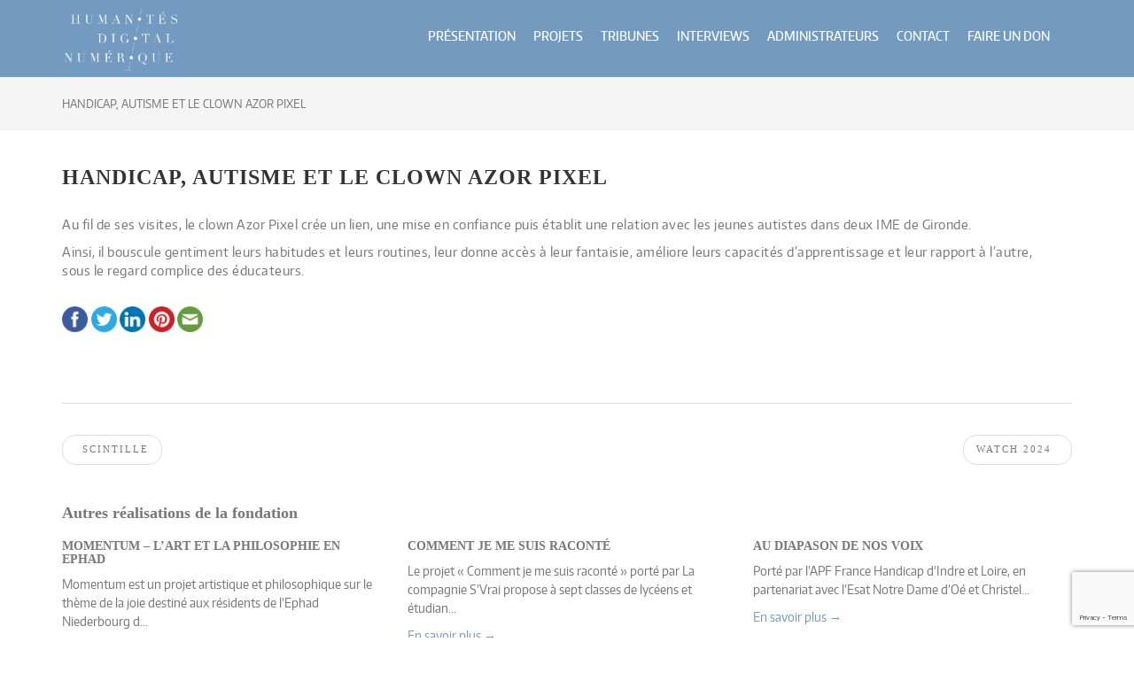

--- FILE ---
content_type: text/html; charset=UTF-8
request_url: https://humanites-digital.org/program/handicap-autisme-et-le-clown-azor-pixel/
body_size: 28245
content:
		<!DOCTYPE html>
	<!--[if lt IE 7]>      <html class="no-js lt-ie9 lt-ie8 lt-ie7"> <![endif]-->
	<!--[if IE 7]>         <html class="no-js lt-ie9 lt-ie8"> <![endif]-->
	<!--[if IE 8]>         <html class="no-js lt-ie9"> <![endif]-->
	<!--[if gt IE 8]><!--> <html class="no-js" lang="fr-FR" > <!--<![endif]-->
	

	<head>
        <!-- Google Tag Manager -->
        <script>(function(w,d,s,l,i){w[l]=w[l]||[];w[l].push({'gtm.start':
                    new Date().getTime(),event:'gtm.js'});var f=d.getElementsByTagName(s)[0],
                j=d.createElement(s),dl=l!='dataLayer'?'&l='+l:'';j.async=true;j.src=
                'https://www.googletagmanager.com/gtm.js?id='+i+dl;f.parentNode.insertBefore(j,f);
            })(window,document,'script','dataLayer','GTM-5PQJX5C');</script>
        <!-- End Google Tag Manager -->
		<!--[if IE]>
		<meta http-equiv='X-UA-Compatible' content='IE=edge,chrome=1'>
		<![endif]-->
	
		<!-- Meta UTF8 charset -->
		<meta charset="UTF-8" />
	
		<!-- Basic page information --> 
		<meta name="author" content="14h28.com">
		<meta name="description" content="Humanités Digital Numérique">
		<meta name="keywords" content="">
		<link rel="icon" href="">
		
		
		<!-- viewport settings -->
        <meta name="viewport" content="width=device-width, initial-scale=1.0, maximum-scale=1.0, user-scalable=no" />

		<title>Handicap, Autisme et le clown Azor Pixel &#8211; Humanités, Digital et Numérique</title>
<meta name='robots' content='max-image-preview:large' />
<link rel='dns-prefetch' href='//code.jquery.com' />
<link rel="alternate" type="application/rss+xml" title="Humanités, Digital et Numérique &raquo; Flux" href="https://humanites-digital.org/feed/" />
<link rel="alternate" type="application/rss+xml" title="Humanités, Digital et Numérique &raquo; Flux des commentaires" href="https://humanites-digital.org/comments/feed/" />
<link rel="alternate" title="oEmbed (JSON)" type="application/json+oembed" href="https://humanites-digital.org/wp-json/oembed/1.0/embed?url=https%3A%2F%2Fhumanites-digital.org%2Fprogram%2Fhandicap-autisme-et-le-clown-azor-pixel%2F" />
<link rel="alternate" title="oEmbed (XML)" type="text/xml+oembed" href="https://humanites-digital.org/wp-json/oembed/1.0/embed?url=https%3A%2F%2Fhumanites-digital.org%2Fprogram%2Fhandicap-autisme-et-le-clown-azor-pixel%2F&#038;format=xml" />
<style id='wp-img-auto-sizes-contain-inline-css' type='text/css'>
img:is([sizes=auto i],[sizes^="auto," i]){contain-intrinsic-size:3000px 1500px}
/*# sourceURL=wp-img-auto-sizes-contain-inline-css */
</style>
<style id='wp-emoji-styles-inline-css' type='text/css'>

	img.wp-smiley, img.emoji {
		display: inline !important;
		border: none !important;
		box-shadow: none !important;
		height: 1em !important;
		width: 1em !important;
		margin: 0 0.07em !important;
		vertical-align: -0.1em !important;
		background: none !important;
		padding: 0 !important;
	}
/*# sourceURL=wp-emoji-styles-inline-css */
</style>
<link rel='stylesheet' id='contact-form-7-css' href='https://humanites-digital.org/wp-content/plugins/contact-form-7/includes/css/styles.css?ver=6.1.4' defer='defer' type='text/css' media='all' />
<link rel='stylesheet' id='parent-style-css' href='https://humanites-digital.org/wp-content/themes/zakat/style.css?ver=917f0d9705a73c10cbc57448810053f6' defer='defer' type='text/css' media='all' />
<link rel='stylesheet' id='bootstrap-css' href='https://humanites-digital.org/wp-content/themes/zakat/css/bootstrap.css?ver=1.0' defer='defer' type='text/css' media='all' />
<link rel='stylesheet' id='headhesive-css' href='https://humanites-digital.org/wp-content/themes/zakat/css/headhesive.css?ver=1.0' defer='defer' type='text/css' media='all' />
<link rel='stylesheet' id='magnific-popup-css' href='https://humanites-digital.org/wp-content/themes/zakat/css/magnific-popup.css?ver=1.0' defer='defer' type='text/css' media='all' />
<link rel='stylesheet' id='owl-carousel-css' href='https://humanites-digital.org/wp-content/themes/zakat/css/owl.carousel.css?ver=1.0' defer='defer' type='text/css' media='all' />
<link rel='stylesheet' id='theme-css' href='https://humanites-digital.org/wp-content/themes/zakat/css/owl.theme.css?ver=1.0' defer='defer' type='text/css' media='all' />
<link rel='stylesheet' id='maincss-css' href='https://humanites-digital.org/wp-content/themes/zakat/css/main.css?ver=1.0' defer='defer' type='text/css' media='all' />
<link rel='stylesheet' id='generics-css' href='https://humanites-digital.org/wp-content/themes/zakat/css/generics.css?ver=1.0' defer='defer' type='text/css' media='all' />
<link rel='stylesheet' id='zakat-update-css' href='https://humanites-digital.org/wp-content/themes/zakat/css/update.css?ver=1.0' defer='defer' type='text/css' media='all' />
<link rel='stylesheet' id='blue-css' href='https://humanites-digital.org/wp-content/themes/zakat/css/color/blue.css?ver=1.0' defer='defer' type='text/css' media='all' />
<link rel='stylesheet' id='style-css' href='https://humanites-digital.org/wp-content/themes/zakat-child/style.css?ver=917f0d9705a73c10cbc57448810053f6' defer='defer' type='text/css' media='all' />
<link rel="https://api.w.org/" href="https://humanites-digital.org/wp-json/" /><link rel="EditURI" type="application/rsd+xml" title="RSD" href="https://humanites-digital.org/xmlrpc.php?rsd" />

<link rel="canonical" href="https://humanites-digital.org/program/handicap-autisme-et-le-clown-azor-pixel/" />
<link rel='shortlink' href='https://humanites-digital.org/?p=1385' />

	<!-- Font -->
	<link href='http://fonts.googleapis.com/css?family=Source+Sans+Pro:400,200,300,600' rel='stylesheet' type='text/css'>
	<link href='http://fonts.googleapis.com/css?family=Marvel:400,700' rel='stylesheet' type='text/css'>
	<link href='http://fonts.googleapis.com/css?family=Montserrat:400,700' rel='stylesheet' type='text/css'>
		
			
	<script type="text/javascript">
	
				
		
	</script>

	<style>
	
	
					#sectionIntro {background-image :url( https://humanites-digital.org/wp-content/uploads/2017/08/logohdn.png) !important;}
				
				
				
				
		
				figure.news-effect h3::after,
		#upcoming-events .owl-buttons .icon	,
		#story-detail .icon	,
		.story .icon,
		.program .icon ,
		.banner--clone, .service:hover, #program-detail .icon ,  .event .icon, .news figure,#news-detail .date, footer, .button-light ,.owl-theme .owl-controls .owl-page span  { 	background-color: #749bbf; } 
		.loader { 	box-shadow: inset 0 0 0 1em #749bbf; }
		.fact i ,.service i, a, .news .date i, .social .fa-inverse, .social .fa-inverse:hover, 
		.subfooter a:hover, .button-dark:hover, .button-dark:active, .owl-theme .owl-controls .owl-buttons div {color: #749bbf;}
				
		header.banner {background-color: #749bbf;}
		.navbar-custom .navbar-nav > li ul.sub-menu {background-color: ;}
		.navbar-custom .navbar-nav > li ul.sub-menu li a {color: ;}
		.navbar-custom .navbar-nav > li ul.sub-menu li a:hover {color: ;}
		header.banner .navbar-custom a {color: #ffffff;}
		header.banner .navbar-custom .navbar-nav > li > a:hover {color: ;}
		.bread-container { background-color: ; }
		
				
		.bread-container a, .bread-container  {color: ;}
		footer {background-color: ;}
		footer , footer h3 {color: ;}
		.social a {color:  !important;}
		.social a i{color: ;}
		footer .wpcf7-submit {background-color: ;}
		footer .wpcf7-submit {color: ;}
		.subfooter {background-color: ;}
		.subfooter a, .subfooter {color: ;}
		
		footer.footer-top {background-color: ;}
		footer.footer-top , footer.footer-top h3, footer.footer-top ul li a {color: ;}
		.footer-bottom-main a {color: #0a0a0a !important;}
					body {font-family:  , sans-serif !important; }
				
					.wf-active h1.site-title { font-family: '', sans-serif !important; }	
		
				
	</style>

<style type="text/css">.recentcomments a{display:inline !important;padding:0 !important;margin:0 !important;}</style><meta name="generator" content="Powered by WPBakery Page Builder - drag and drop page builder for WordPress."/>
<link rel="icon" href="https://humanites-digital.org/wp-content/uploads/2017/10/cropped-hdnfavicon-32x32.png" sizes="32x32" />
<link rel="icon" href="https://humanites-digital.org/wp-content/uploads/2017/10/cropped-hdnfavicon-192x192.png" sizes="192x192" />
<link rel="apple-touch-icon" href="https://humanites-digital.org/wp-content/uploads/2017/10/cropped-hdnfavicon-180x180.png" />
<meta name="msapplication-TileImage" content="https://humanites-digital.org/wp-content/uploads/2017/10/cropped-hdnfavicon-270x270.png" />
<noscript><style> .wpb_animate_when_almost_visible { opacity: 1; }</style></noscript>		<style>
		.wp-video,
.mejs-container{
    width: 100% !important;
}
		</style>
	</head>

	<!-- BODY START=========== -->
	<body class="wp-singular program-template-default single single-program postid-1385 single-format-standard wp-theme-zakat wp-child-theme-zakat-child wpb-js-composer js-comp-ver-8.7.2 vc_responsive program-category-personnes-neuro-atypiques">
    <!-- Google Tag Manager (noscript) -->
    <noscript><iframe src="https://www.googletagmanager.com/ns.html?id=GTM-5PQJX5C"
                      height="0" width="0" style="display:none;visibility:hidden"></iframe></noscript>
    <!-- End Google Tag Manager (noscript) -->
	
		


	
	
	
		
		 <!-- NAVIGATION -->
        <header class="banner page-headers">
            <nav class="navbar navbar-custom" role="navigation">
              <!-- We use the fluid option here to avoid overriding the fixed width of a normal container within the narrow content columns. -->
				<div class="container">
					<div data-scroll-header class="navbar-header">
						<button type="button" class="navbar-toggle">
							<span class="sr-only">Toggle navigation</span>
							<span class="icon-bar"></span>
							<span class="icon-bar"></span>
							<span class="icon-bar"></span>
						</button>
													<a class="navbar-brand" href="https://humanites-digital.org/" rel="home"><img src="https://humanites-digital.org/wp-content/uploads/2017/08/logohdn.png" alt="Humanités, Digital et Numérique"></a>
											
					</div>
        
                <div class="collapse navbar-collapse" id="nav">
					<ul id="menu-menu-1" class="nav navbar-nav navbar-right nav-effect uppercase"></li>
</li>
<li><a data-scroll  href="https://humanites-digital.org/#about-us"><span data-hover="Présentation">Présentation</span></a></li>
<li><a data-scroll  href="https://humanites-digital.org/#program"><span data-hover="Projets">Projets</span></a></li>
<li><a  data-scroll  href="https://humanites-digital.org/tribunes/" class="link-inpage"><span data-hover="Tribunes">Tribunes</span></a></li>
<li><a  data-scroll  href="https://humanites-digital.org/interviews/" class="link-inpage"><span data-hover="Interviews">Interviews</span></a></li>
<li><a  data-scroll  href="https://humanites-digital.org/administrateurs/" class="link-inpage"><span data-hover="Administrateurs">Administrateurs</span></a></li>
<li><a data-scroll  href="https://humanites-digital.org/#events"><span data-hover="Contact">Contact</span></a></li>
<li><a  data-scroll  href="https://dons.fondationdefrance.org/FONDATION_HUMANITES_DIGITAL_NUMERIQUE/~mon-don" class="link-inpage"><span data-hover="Faire un don">Faire un don</span></a></li>
</ul> 
                </div><!-- /.navbar-collapse -->
              </div>
            </nav>
        </header>
				 <!--END Header bar-->
	   <div class="bread-container">
		   <div class="container">
			   <div class="row">
										<div class="col-sm-6 breadcrumbs left">
						Handicap, Autisme et le clown Azor Pixel					</div> 
										
					<div class="col-sm-6 right" style="display:none;">
						<p class="breadcrumbs"><a href="https://humanites-digital.org" title="Home" rel="bookmark" class="breadcrumb-item">Home</a> <span class="bredcrumb-separator"><i class="fa icon-caret-right"></i></span> <a href="https://humanites-digital.org/program/" title="Réalisations" rel="bookmark" class="breadcrumb-item">Réalisations</a> <span class="bredcrumb-separator"><i class="fa icon-caret-right"></i></span> <span class="breadcrumb-current">Handicap, Autisme et le clown Azor Pixel</span></p>				   </div>
				  
			   </div>
		   </div>
	   </div>
		
	
	<!-- start sibgle.php -->
		<div id="primary" class="content-area container">
			<main id="main" class="site-main" role="main">
			<div class="col-xs-12 full-width-index posts">
				
					
<article id="post-1385" class="post-1385 program type-program status-publish format-standard hentry program_category-personnes-neuro-atypiques">

	<div class="content-container">
		<header class="entry-header">
			<h2 class="entry-title">Handicap, Autisme et le clown Azor Pixel</h2>		</header><!-- .entry-header -->
			</div>
	

	<div class="entry-content">
			<p>Au fil de ses visites, le clown Azor Pixel crée un lien, une mise en confiance puis établit une relation avec les jeunes autistes dans deux IME de Gironde.</p>
<p>Ainsi, il bouscule gentiment leurs habitudes et leurs routines, leur donne accès à leur fantaisie, améliore leurs capacités d&rsquo;apprentissage et leur rapport à l&rsquo;autre, sous le regard complice des éducateurs.</p>
	</div><!-- .entry-content -->
		<!-- I got these buttons from simplesharebuttons.com -->
	<div id="share-buttons">
		
			<a href="http://www.facebook.com/sharer.php?u=https://humanites-digital.org/program/handicap-autisme-et-le-clown-azor-pixel/" target="_blank"><img src="https://humanites-digital.org/wp-content/themes/zakat/img/facebook.png" alt="Facebook" /></a>
			<a href="http://twitter.com/share?url=https://humanites-digital.org/program/handicap-autisme-et-le-clown-azor-pixel/&text=Simple Share Buttons&hashtags=simplesharebuttons" target="_blank"><img src="https://humanites-digital.org/wp-content/themes/zakat/img/twitter.png" alt="Twitter" /></a>
			<a href="http://www.linkedin.com/shareArticle?mini=true&url=https://humanites-digital.org/program/handicap-autisme-et-le-clown-azor-pixel/" target="_blank"><img src="https://humanites-digital.org/wp-content/themes/zakat/img/linkedin.png" alt="LinkedIn" /></a>
			<a href="javascript:void((function()%7Bvar%20e=document.createElement('script');e.setAttribute('type','text/javascript');e.setAttribute('charset','UTF-8');e.setAttribute('src','http://assets.pinterest.com/js/pinmarklet.js?r='+Math.random()*99999999);document.body.appendChild(e)%7D)());"><img src="https://humanites-digital.org/wp-content/themes/zakat/img/pinterest.png" alt="Pinterest" /></a>
			<a href="mailto:?Subject=Simple Share Buttons&Body=I%20saw%20this%20and%20thought%20of%20you!%20 https://humanites-digital.org/wp-content/themes/zakat"><img src="https://humanites-digital.org/wp-content/themes/zakat/img/email.png" alt="Email" /></a>
	</div>
</article><!-- #post-## -->

					
				
					<!-- Navigation -->
	<ul class="pager">
		<li class="previous"><a href="https://humanites-digital.org/program/scintille/" rel="prev"><i class="fa fa-angle-left"></i> Scintille </a></li>
		<li class="next"><a href="https://humanites-digital.org/program/watch-2024/" rel="next">Watch 2024 <i class="fa fa-angle-right"></i> </a><li>
	</ul>
	
				</div><!-- #end sidebar+ content -->


			

		</main><!-- #main -->

	</div><!-- #primary -->
	<div class="container">
		<div class="section-title">
			<h4>Autres réalisations de la fondation</h4>
		</div>
		<div class="row feature-block article-img">
			
			<div class="col-md-4 col-sm-6 has-margin-bottom">
								<h5 class="uppercase">Momentum &#8211; L&rsquo;art et la philosophie en Ephad</h5>
				<p>Momentum est un projet artistique et philosophique sur le thème de la joie destiné aux résidents de l&rsquo;Ephad Niederbourg d...</p>
				<p><a href="https://humanites-digital.org/program/momentum-lart-et-la-philosophie-en-ephad/" role="button">En savoir plus &#8594;</a></p>
			</div>

			
			<div class="col-md-4 col-sm-6 has-margin-bottom">
								<h5 class="uppercase">Comment je me suis raconté</h5>
				<p>Le projet « Comment je me suis raconté » porté par La compagnie S&rsquo;Vrai propose à sept classes de lycéens et étudian...</p>
				<p><a href="https://humanites-digital.org/program/comment-je-me-suis-raconte/" role="button">En savoir plus &#8594;</a></p>
			</div>

			
			<div class="col-md-4 col-sm-6 has-margin-bottom">
								<h5 class="uppercase">Au diapason de nos voix</h5>
				<p>Porté par l&rsquo;APF France Handicap d&rsquo;Indre et Loire, en partenariat avec l&rsquo;Esat Notre Dame d&rsquo;Oé et Christel...</p>
				<p><a href="https://humanites-digital.org/program/au-diapason-de-nos-voix/" role="button">En savoir plus &#8594;</a></p>
			</div>

					</div>
	</div>
			
			<!-- FOOTER -->
        <footer class="footer-bottom-main">
        	<div class="container">
            	<div class="row">
                	
                	<div class="col-md-6 col-lg-6">
                        <h3 class="uppercase">Humanités, Digital et Numérique</h3>
                        <p></p>
                        <div class="social">
														 							 							  
                    	</div>
                    </div>
                    
                    <div class=" col-md-6 col-lg-6">
                    	<h3 class="uppercase"></h3>
                        <div class="address">
                        	<div class="icon">
                            	<i class="fa fa-lg fa-home"></i>
                            </div>
                            <p>40 avenue Hoche 75008 Paris</p>
                        </div>
                        <div class="address">
                        	<div class="icon">
                            	<i class="fa fa-lg fa-phone"></i>
                            </div>
                            <p>06 86 49 94 81</p>
                        </div>
                        <div class="address">
                        	<div class="icon">
                            	<i class="fa fa-lg fa-envelope"></i>
                            </div>
                            <p><a href="mailto:hdenavacelle@humanites-digital.org">hdenavacelle@humanites-digital.org</a></p>
                        </div>
                        <div class="address">
                            <a href="https://www.linkedin.com/company/humanites-digital.org/" target="_blank">
                                <div class="icon">
                                    <i class="fa fa-lg fa-linkedin"></i>
                                </div>
                                    <p>Linkedin</p>
                            </a>
                        </div>
                    </div>
                </div>
            </div>
        </footer>
        		
                <!-- SUBFOOTER -->
        <div class="subfooter">
        	<div class="container">
            	<div class="row">
                	<div class="col-lg-12">
                    	<p class="pull-left">Humanités, Digital et Numérique ©2017 - Tous droits réservés</p>
                        
                        <ul class="list-unstyled list-inline pull-right">
                        	<li><a href="https://humanites-digital.org/mentions-legales/%20">Mentions légales</a></li>
                            <li><a href=""></a></li>
                            <li><a href=""></a></li>
                            <li><a href=""></a></li>
                            
                        </ul>
                    </div>
                </div>
            </div>
        </div>
				
	<script type="text/javascript" src="https://humanites-digital.org/wp-includes/js/dist/hooks.min.js?ver=dd5603f07f9220ed27f1" id="wp-hooks-js"></script>
<script type="text/javascript" src="https://humanites-digital.org/wp-includes/js/dist/i18n.min.js?ver=c26c3dc7bed366793375" id="wp-i18n-js"></script>
<script type="text/javascript" id="wp-i18n-js-after">
/* <![CDATA[ */
wp.i18n.setLocaleData( { 'text direction\u0004ltr': [ 'ltr' ] } );
//# sourceURL=wp-i18n-js-after
/* ]]> */
</script>
<script type="text/javascript" src="https://humanites-digital.org/wp-content/plugins/contact-form-7/includes/swv/js/index.js?ver=6.1.4" id="swv-js"></script>
<script type="text/javascript" id="contact-form-7-js-translations">
/* <![CDATA[ */
( function( domain, translations ) {
	var localeData = translations.locale_data[ domain ] || translations.locale_data.messages;
	localeData[""].domain = domain;
	wp.i18n.setLocaleData( localeData, domain );
} )( "contact-form-7", {"translation-revision-date":"2025-02-06 12:02:14+0000","generator":"GlotPress\/4.0.1","domain":"messages","locale_data":{"messages":{"":{"domain":"messages","plural-forms":"nplurals=2; plural=n > 1;","lang":"fr"},"This contact form is placed in the wrong place.":["Ce formulaire de contact est plac\u00e9 dans un mauvais endroit."],"Error:":["Erreur\u00a0:"]}},"comment":{"reference":"includes\/js\/index.js"}} );
//# sourceURL=contact-form-7-js-translations
/* ]]> */
</script>
<script type="text/javascript" id="contact-form-7-js-before">
/* <![CDATA[ */
var wpcf7 = {
    "api": {
        "root": "https:\/\/humanites-digital.org\/wp-json\/",
        "namespace": "contact-form-7\/v1"
    }
};
//# sourceURL=contact-form-7-js-before
/* ]]> */
</script>
<script type="text/javascript" src="https://humanites-digital.org/wp-content/plugins/contact-form-7/includes/js/index.js?ver=6.1.4" id="contact-form-7-js"></script>
<script type="text/javascript" src="https://humanites-digital.org/wp-includes/js/comment-reply.min.js?ver=917f0d9705a73c10cbc57448810053f6" id="comment-reply-js" async="async" data-wp-strategy="async" fetchpriority="low"></script>
<script type="text/javascript" src="//code.jquery.com/jquery-1.11.0.min.js?ver=1.11" id="jquery-js"></script>
<script type="text/javascript" src="https://humanites-digital.org/wp-content/themes/zakat/js/modernizr.custom.js?ver=1.0" id="modernizr-custom-js"></script>
<script type="text/javascript" src="//code.jquery.com/jquery-migrate-1.2.1.min.js?ver=1.2.1" id="jquery-migrate-js"></script>
<script type="text/javascript" src="https://humanites-digital.org/wp-content/themes/zakat/js/bootstrap.min.js?ver=1.0" id="bootstrap-js"></script>
<script type="text/javascript" src="https://humanites-digital.org/wp-content/themes/zakat/js/headhesive.min.js?ver=1.0" id="headhesive-js"></script>
<script type="text/javascript" src="https://humanites-digital.org/wp-content/themes/zakat/js/owl.carousel.min.js?ver=1.0" id="owl-carousel-js"></script>
<script type="text/javascript" src="https://humanites-digital.org/wp-content/themes/zakat/js/jquery.magnific-popup.min.js?ver=1.0" id="magnific-popup-js"></script>
<script type="text/javascript" src="https://humanites-digital.org/wp-content/themes/zakat/js/jquery.countTo.js?ver=1.0" id="countTo-js"></script>
<script type="text/javascript" src="https://humanites-digital.org/wp-content/themes/zakat/js/jquery.stellar.min.js?ver=1.0" id="stellar-js"></script>
<script type="text/javascript" src="https://humanites-digital.org/wp-content/themes/zakat/js/smooth-scroll.js?ver=1.0" id="scroll-js"></script>
<script type="text/javascript" src="https://humanites-digital.org/wp-content/themes/zakat/js/main.js?ver=1.0" id="ninezakat-main-js"></script>
<script type="text/javascript" src="https://humanites-digital.org/wp-content/themes/zakat/js/jquery.min.js?ver=917f0d9705a73c10cbc57448810053f6" id="jquerydf-js"></script>
<script type="text/javascript" src="https://www.google.com/recaptcha/api.js?render=6LfmFNkaAAAAAACPxVWxDUqkFvn1KY2BuZSqSIsf&amp;ver=3.0" id="google-recaptcha-js"></script>
<script type="text/javascript" src="https://humanites-digital.org/wp-includes/js/dist/vendor/wp-polyfill.min.js?ver=3.15.0" id="wp-polyfill-js"></script>
<script type="text/javascript" id="wpcf7-recaptcha-js-before">
/* <![CDATA[ */
var wpcf7_recaptcha = {
    "sitekey": "6LfmFNkaAAAAAACPxVWxDUqkFvn1KY2BuZSqSIsf",
    "actions": {
        "homepage": "homepage",
        "contactform": "contactform"
    }
};
//# sourceURL=wpcf7-recaptcha-js-before
/* ]]> */
</script>
<script type="text/javascript" src="https://humanites-digital.org/wp-content/plugins/contact-form-7/modules/recaptcha/index.js?ver=6.1.4" id="wpcf7-recaptcha-js"></script>
<script></script><script type="speculationrules">
{"prefetch":[{"source":"document","where":{"and":[{"href_matches":"/*"},{"not":{"href_matches":["/wp-*.php","/wp-admin/*","/wp-content/uploads/*","/wp-content/*","/wp-content/plugins/*","/wp-content/themes/zakat-child/*","/wp-content/themes/zakat/*","/*\\?(.+)"]}},{"not":{"selector_matches":"a[rel~=\"nofollow\"]"}},{"not":{"selector_matches":".no-prefetch, .no-prefetch a"}}]},"eagerness":"conservative"}]}
</script>
<script id="wp-emoji-settings" type="application/json">
{"baseUrl":"https://s.w.org/images/core/emoji/17.0.2/72x72/","ext":".png","svgUrl":"https://s.w.org/images/core/emoji/17.0.2/svg/","svgExt":".svg","source":{"concatemoji":"https://humanites-digital.org/wp-includes/js/wp-emoji-release.min.js?ver=917f0d9705a73c10cbc57448810053f6"}}
</script>
<script type="module">
/* <![CDATA[ */
/*! This file is auto-generated */
const a=JSON.parse(document.getElementById("wp-emoji-settings").textContent),o=(window._wpemojiSettings=a,"wpEmojiSettingsSupports"),s=["flag","emoji"];function i(e){try{var t={supportTests:e,timestamp:(new Date).valueOf()};sessionStorage.setItem(o,JSON.stringify(t))}catch(e){}}function c(e,t,n){e.clearRect(0,0,e.canvas.width,e.canvas.height),e.fillText(t,0,0);t=new Uint32Array(e.getImageData(0,0,e.canvas.width,e.canvas.height).data);e.clearRect(0,0,e.canvas.width,e.canvas.height),e.fillText(n,0,0);const a=new Uint32Array(e.getImageData(0,0,e.canvas.width,e.canvas.height).data);return t.every((e,t)=>e===a[t])}function p(e,t){e.clearRect(0,0,e.canvas.width,e.canvas.height),e.fillText(t,0,0);var n=e.getImageData(16,16,1,1);for(let e=0;e<n.data.length;e++)if(0!==n.data[e])return!1;return!0}function u(e,t,n,a){switch(t){case"flag":return n(e,"\ud83c\udff3\ufe0f\u200d\u26a7\ufe0f","\ud83c\udff3\ufe0f\u200b\u26a7\ufe0f")?!1:!n(e,"\ud83c\udde8\ud83c\uddf6","\ud83c\udde8\u200b\ud83c\uddf6")&&!n(e,"\ud83c\udff4\udb40\udc67\udb40\udc62\udb40\udc65\udb40\udc6e\udb40\udc67\udb40\udc7f","\ud83c\udff4\u200b\udb40\udc67\u200b\udb40\udc62\u200b\udb40\udc65\u200b\udb40\udc6e\u200b\udb40\udc67\u200b\udb40\udc7f");case"emoji":return!a(e,"\ud83e\u1fac8")}return!1}function f(e,t,n,a){let r;const o=(r="undefined"!=typeof WorkerGlobalScope&&self instanceof WorkerGlobalScope?new OffscreenCanvas(300,150):document.createElement("canvas")).getContext("2d",{willReadFrequently:!0}),s=(o.textBaseline="top",o.font="600 32px Arial",{});return e.forEach(e=>{s[e]=t(o,e,n,a)}),s}function r(e){var t=document.createElement("script");t.src=e,t.defer=!0,document.head.appendChild(t)}a.supports={everything:!0,everythingExceptFlag:!0},new Promise(t=>{let n=function(){try{var e=JSON.parse(sessionStorage.getItem(o));if("object"==typeof e&&"number"==typeof e.timestamp&&(new Date).valueOf()<e.timestamp+604800&&"object"==typeof e.supportTests)return e.supportTests}catch(e){}return null}();if(!n){if("undefined"!=typeof Worker&&"undefined"!=typeof OffscreenCanvas&&"undefined"!=typeof URL&&URL.createObjectURL&&"undefined"!=typeof Blob)try{var e="postMessage("+f.toString()+"("+[JSON.stringify(s),u.toString(),c.toString(),p.toString()].join(",")+"));",a=new Blob([e],{type:"text/javascript"});const r=new Worker(URL.createObjectURL(a),{name:"wpTestEmojiSupports"});return void(r.onmessage=e=>{i(n=e.data),r.terminate(),t(n)})}catch(e){}i(n=f(s,u,c,p))}t(n)}).then(e=>{for(const n in e)a.supports[n]=e[n],a.supports.everything=a.supports.everything&&a.supports[n],"flag"!==n&&(a.supports.everythingExceptFlag=a.supports.everythingExceptFlag&&a.supports[n]);var t;a.supports.everythingExceptFlag=a.supports.everythingExceptFlag&&!a.supports.flag,a.supports.everything||((t=a.source||{}).concatemoji?r(t.concatemoji):t.wpemoji&&t.twemoji&&(r(t.twemoji),r(t.wpemoji)))});
//# sourceURL=https://humanites-digital.org/wp-includes/js/wp-emoji-loader.min.js
/* ]]> */
</script>
<script></script>	</body>
</html>


--- FILE ---
content_type: text/html; charset=utf-8
request_url: https://www.google.com/recaptcha/api2/anchor?ar=1&k=6LfmFNkaAAAAAACPxVWxDUqkFvn1KY2BuZSqSIsf&co=aHR0cHM6Ly9odW1hbml0ZXMtZGlnaXRhbC5vcmc6NDQz&hl=en&v=7gg7H51Q-naNfhmCP3_R47ho&size=invisible&anchor-ms=20000&execute-ms=15000&cb=2vuh15q3vbjl
body_size: 48255
content:
<!DOCTYPE HTML><html dir="ltr" lang="en"><head><meta http-equiv="Content-Type" content="text/html; charset=UTF-8">
<meta http-equiv="X-UA-Compatible" content="IE=edge">
<title>reCAPTCHA</title>
<style type="text/css">
/* cyrillic-ext */
@font-face {
  font-family: 'Roboto';
  font-style: normal;
  font-weight: 400;
  font-stretch: 100%;
  src: url(//fonts.gstatic.com/s/roboto/v48/KFO7CnqEu92Fr1ME7kSn66aGLdTylUAMa3GUBHMdazTgWw.woff2) format('woff2');
  unicode-range: U+0460-052F, U+1C80-1C8A, U+20B4, U+2DE0-2DFF, U+A640-A69F, U+FE2E-FE2F;
}
/* cyrillic */
@font-face {
  font-family: 'Roboto';
  font-style: normal;
  font-weight: 400;
  font-stretch: 100%;
  src: url(//fonts.gstatic.com/s/roboto/v48/KFO7CnqEu92Fr1ME7kSn66aGLdTylUAMa3iUBHMdazTgWw.woff2) format('woff2');
  unicode-range: U+0301, U+0400-045F, U+0490-0491, U+04B0-04B1, U+2116;
}
/* greek-ext */
@font-face {
  font-family: 'Roboto';
  font-style: normal;
  font-weight: 400;
  font-stretch: 100%;
  src: url(//fonts.gstatic.com/s/roboto/v48/KFO7CnqEu92Fr1ME7kSn66aGLdTylUAMa3CUBHMdazTgWw.woff2) format('woff2');
  unicode-range: U+1F00-1FFF;
}
/* greek */
@font-face {
  font-family: 'Roboto';
  font-style: normal;
  font-weight: 400;
  font-stretch: 100%;
  src: url(//fonts.gstatic.com/s/roboto/v48/KFO7CnqEu92Fr1ME7kSn66aGLdTylUAMa3-UBHMdazTgWw.woff2) format('woff2');
  unicode-range: U+0370-0377, U+037A-037F, U+0384-038A, U+038C, U+038E-03A1, U+03A3-03FF;
}
/* math */
@font-face {
  font-family: 'Roboto';
  font-style: normal;
  font-weight: 400;
  font-stretch: 100%;
  src: url(//fonts.gstatic.com/s/roboto/v48/KFO7CnqEu92Fr1ME7kSn66aGLdTylUAMawCUBHMdazTgWw.woff2) format('woff2');
  unicode-range: U+0302-0303, U+0305, U+0307-0308, U+0310, U+0312, U+0315, U+031A, U+0326-0327, U+032C, U+032F-0330, U+0332-0333, U+0338, U+033A, U+0346, U+034D, U+0391-03A1, U+03A3-03A9, U+03B1-03C9, U+03D1, U+03D5-03D6, U+03F0-03F1, U+03F4-03F5, U+2016-2017, U+2034-2038, U+203C, U+2040, U+2043, U+2047, U+2050, U+2057, U+205F, U+2070-2071, U+2074-208E, U+2090-209C, U+20D0-20DC, U+20E1, U+20E5-20EF, U+2100-2112, U+2114-2115, U+2117-2121, U+2123-214F, U+2190, U+2192, U+2194-21AE, U+21B0-21E5, U+21F1-21F2, U+21F4-2211, U+2213-2214, U+2216-22FF, U+2308-230B, U+2310, U+2319, U+231C-2321, U+2336-237A, U+237C, U+2395, U+239B-23B7, U+23D0, U+23DC-23E1, U+2474-2475, U+25AF, U+25B3, U+25B7, U+25BD, U+25C1, U+25CA, U+25CC, U+25FB, U+266D-266F, U+27C0-27FF, U+2900-2AFF, U+2B0E-2B11, U+2B30-2B4C, U+2BFE, U+3030, U+FF5B, U+FF5D, U+1D400-1D7FF, U+1EE00-1EEFF;
}
/* symbols */
@font-face {
  font-family: 'Roboto';
  font-style: normal;
  font-weight: 400;
  font-stretch: 100%;
  src: url(//fonts.gstatic.com/s/roboto/v48/KFO7CnqEu92Fr1ME7kSn66aGLdTylUAMaxKUBHMdazTgWw.woff2) format('woff2');
  unicode-range: U+0001-000C, U+000E-001F, U+007F-009F, U+20DD-20E0, U+20E2-20E4, U+2150-218F, U+2190, U+2192, U+2194-2199, U+21AF, U+21E6-21F0, U+21F3, U+2218-2219, U+2299, U+22C4-22C6, U+2300-243F, U+2440-244A, U+2460-24FF, U+25A0-27BF, U+2800-28FF, U+2921-2922, U+2981, U+29BF, U+29EB, U+2B00-2BFF, U+4DC0-4DFF, U+FFF9-FFFB, U+10140-1018E, U+10190-1019C, U+101A0, U+101D0-101FD, U+102E0-102FB, U+10E60-10E7E, U+1D2C0-1D2D3, U+1D2E0-1D37F, U+1F000-1F0FF, U+1F100-1F1AD, U+1F1E6-1F1FF, U+1F30D-1F30F, U+1F315, U+1F31C, U+1F31E, U+1F320-1F32C, U+1F336, U+1F378, U+1F37D, U+1F382, U+1F393-1F39F, U+1F3A7-1F3A8, U+1F3AC-1F3AF, U+1F3C2, U+1F3C4-1F3C6, U+1F3CA-1F3CE, U+1F3D4-1F3E0, U+1F3ED, U+1F3F1-1F3F3, U+1F3F5-1F3F7, U+1F408, U+1F415, U+1F41F, U+1F426, U+1F43F, U+1F441-1F442, U+1F444, U+1F446-1F449, U+1F44C-1F44E, U+1F453, U+1F46A, U+1F47D, U+1F4A3, U+1F4B0, U+1F4B3, U+1F4B9, U+1F4BB, U+1F4BF, U+1F4C8-1F4CB, U+1F4D6, U+1F4DA, U+1F4DF, U+1F4E3-1F4E6, U+1F4EA-1F4ED, U+1F4F7, U+1F4F9-1F4FB, U+1F4FD-1F4FE, U+1F503, U+1F507-1F50B, U+1F50D, U+1F512-1F513, U+1F53E-1F54A, U+1F54F-1F5FA, U+1F610, U+1F650-1F67F, U+1F687, U+1F68D, U+1F691, U+1F694, U+1F698, U+1F6AD, U+1F6B2, U+1F6B9-1F6BA, U+1F6BC, U+1F6C6-1F6CF, U+1F6D3-1F6D7, U+1F6E0-1F6EA, U+1F6F0-1F6F3, U+1F6F7-1F6FC, U+1F700-1F7FF, U+1F800-1F80B, U+1F810-1F847, U+1F850-1F859, U+1F860-1F887, U+1F890-1F8AD, U+1F8B0-1F8BB, U+1F8C0-1F8C1, U+1F900-1F90B, U+1F93B, U+1F946, U+1F984, U+1F996, U+1F9E9, U+1FA00-1FA6F, U+1FA70-1FA7C, U+1FA80-1FA89, U+1FA8F-1FAC6, U+1FACE-1FADC, U+1FADF-1FAE9, U+1FAF0-1FAF8, U+1FB00-1FBFF;
}
/* vietnamese */
@font-face {
  font-family: 'Roboto';
  font-style: normal;
  font-weight: 400;
  font-stretch: 100%;
  src: url(//fonts.gstatic.com/s/roboto/v48/KFO7CnqEu92Fr1ME7kSn66aGLdTylUAMa3OUBHMdazTgWw.woff2) format('woff2');
  unicode-range: U+0102-0103, U+0110-0111, U+0128-0129, U+0168-0169, U+01A0-01A1, U+01AF-01B0, U+0300-0301, U+0303-0304, U+0308-0309, U+0323, U+0329, U+1EA0-1EF9, U+20AB;
}
/* latin-ext */
@font-face {
  font-family: 'Roboto';
  font-style: normal;
  font-weight: 400;
  font-stretch: 100%;
  src: url(//fonts.gstatic.com/s/roboto/v48/KFO7CnqEu92Fr1ME7kSn66aGLdTylUAMa3KUBHMdazTgWw.woff2) format('woff2');
  unicode-range: U+0100-02BA, U+02BD-02C5, U+02C7-02CC, U+02CE-02D7, U+02DD-02FF, U+0304, U+0308, U+0329, U+1D00-1DBF, U+1E00-1E9F, U+1EF2-1EFF, U+2020, U+20A0-20AB, U+20AD-20C0, U+2113, U+2C60-2C7F, U+A720-A7FF;
}
/* latin */
@font-face {
  font-family: 'Roboto';
  font-style: normal;
  font-weight: 400;
  font-stretch: 100%;
  src: url(//fonts.gstatic.com/s/roboto/v48/KFO7CnqEu92Fr1ME7kSn66aGLdTylUAMa3yUBHMdazQ.woff2) format('woff2');
  unicode-range: U+0000-00FF, U+0131, U+0152-0153, U+02BB-02BC, U+02C6, U+02DA, U+02DC, U+0304, U+0308, U+0329, U+2000-206F, U+20AC, U+2122, U+2191, U+2193, U+2212, U+2215, U+FEFF, U+FFFD;
}
/* cyrillic-ext */
@font-face {
  font-family: 'Roboto';
  font-style: normal;
  font-weight: 500;
  font-stretch: 100%;
  src: url(//fonts.gstatic.com/s/roboto/v48/KFO7CnqEu92Fr1ME7kSn66aGLdTylUAMa3GUBHMdazTgWw.woff2) format('woff2');
  unicode-range: U+0460-052F, U+1C80-1C8A, U+20B4, U+2DE0-2DFF, U+A640-A69F, U+FE2E-FE2F;
}
/* cyrillic */
@font-face {
  font-family: 'Roboto';
  font-style: normal;
  font-weight: 500;
  font-stretch: 100%;
  src: url(//fonts.gstatic.com/s/roboto/v48/KFO7CnqEu92Fr1ME7kSn66aGLdTylUAMa3iUBHMdazTgWw.woff2) format('woff2');
  unicode-range: U+0301, U+0400-045F, U+0490-0491, U+04B0-04B1, U+2116;
}
/* greek-ext */
@font-face {
  font-family: 'Roboto';
  font-style: normal;
  font-weight: 500;
  font-stretch: 100%;
  src: url(//fonts.gstatic.com/s/roboto/v48/KFO7CnqEu92Fr1ME7kSn66aGLdTylUAMa3CUBHMdazTgWw.woff2) format('woff2');
  unicode-range: U+1F00-1FFF;
}
/* greek */
@font-face {
  font-family: 'Roboto';
  font-style: normal;
  font-weight: 500;
  font-stretch: 100%;
  src: url(//fonts.gstatic.com/s/roboto/v48/KFO7CnqEu92Fr1ME7kSn66aGLdTylUAMa3-UBHMdazTgWw.woff2) format('woff2');
  unicode-range: U+0370-0377, U+037A-037F, U+0384-038A, U+038C, U+038E-03A1, U+03A3-03FF;
}
/* math */
@font-face {
  font-family: 'Roboto';
  font-style: normal;
  font-weight: 500;
  font-stretch: 100%;
  src: url(//fonts.gstatic.com/s/roboto/v48/KFO7CnqEu92Fr1ME7kSn66aGLdTylUAMawCUBHMdazTgWw.woff2) format('woff2');
  unicode-range: U+0302-0303, U+0305, U+0307-0308, U+0310, U+0312, U+0315, U+031A, U+0326-0327, U+032C, U+032F-0330, U+0332-0333, U+0338, U+033A, U+0346, U+034D, U+0391-03A1, U+03A3-03A9, U+03B1-03C9, U+03D1, U+03D5-03D6, U+03F0-03F1, U+03F4-03F5, U+2016-2017, U+2034-2038, U+203C, U+2040, U+2043, U+2047, U+2050, U+2057, U+205F, U+2070-2071, U+2074-208E, U+2090-209C, U+20D0-20DC, U+20E1, U+20E5-20EF, U+2100-2112, U+2114-2115, U+2117-2121, U+2123-214F, U+2190, U+2192, U+2194-21AE, U+21B0-21E5, U+21F1-21F2, U+21F4-2211, U+2213-2214, U+2216-22FF, U+2308-230B, U+2310, U+2319, U+231C-2321, U+2336-237A, U+237C, U+2395, U+239B-23B7, U+23D0, U+23DC-23E1, U+2474-2475, U+25AF, U+25B3, U+25B7, U+25BD, U+25C1, U+25CA, U+25CC, U+25FB, U+266D-266F, U+27C0-27FF, U+2900-2AFF, U+2B0E-2B11, U+2B30-2B4C, U+2BFE, U+3030, U+FF5B, U+FF5D, U+1D400-1D7FF, U+1EE00-1EEFF;
}
/* symbols */
@font-face {
  font-family: 'Roboto';
  font-style: normal;
  font-weight: 500;
  font-stretch: 100%;
  src: url(//fonts.gstatic.com/s/roboto/v48/KFO7CnqEu92Fr1ME7kSn66aGLdTylUAMaxKUBHMdazTgWw.woff2) format('woff2');
  unicode-range: U+0001-000C, U+000E-001F, U+007F-009F, U+20DD-20E0, U+20E2-20E4, U+2150-218F, U+2190, U+2192, U+2194-2199, U+21AF, U+21E6-21F0, U+21F3, U+2218-2219, U+2299, U+22C4-22C6, U+2300-243F, U+2440-244A, U+2460-24FF, U+25A0-27BF, U+2800-28FF, U+2921-2922, U+2981, U+29BF, U+29EB, U+2B00-2BFF, U+4DC0-4DFF, U+FFF9-FFFB, U+10140-1018E, U+10190-1019C, U+101A0, U+101D0-101FD, U+102E0-102FB, U+10E60-10E7E, U+1D2C0-1D2D3, U+1D2E0-1D37F, U+1F000-1F0FF, U+1F100-1F1AD, U+1F1E6-1F1FF, U+1F30D-1F30F, U+1F315, U+1F31C, U+1F31E, U+1F320-1F32C, U+1F336, U+1F378, U+1F37D, U+1F382, U+1F393-1F39F, U+1F3A7-1F3A8, U+1F3AC-1F3AF, U+1F3C2, U+1F3C4-1F3C6, U+1F3CA-1F3CE, U+1F3D4-1F3E0, U+1F3ED, U+1F3F1-1F3F3, U+1F3F5-1F3F7, U+1F408, U+1F415, U+1F41F, U+1F426, U+1F43F, U+1F441-1F442, U+1F444, U+1F446-1F449, U+1F44C-1F44E, U+1F453, U+1F46A, U+1F47D, U+1F4A3, U+1F4B0, U+1F4B3, U+1F4B9, U+1F4BB, U+1F4BF, U+1F4C8-1F4CB, U+1F4D6, U+1F4DA, U+1F4DF, U+1F4E3-1F4E6, U+1F4EA-1F4ED, U+1F4F7, U+1F4F9-1F4FB, U+1F4FD-1F4FE, U+1F503, U+1F507-1F50B, U+1F50D, U+1F512-1F513, U+1F53E-1F54A, U+1F54F-1F5FA, U+1F610, U+1F650-1F67F, U+1F687, U+1F68D, U+1F691, U+1F694, U+1F698, U+1F6AD, U+1F6B2, U+1F6B9-1F6BA, U+1F6BC, U+1F6C6-1F6CF, U+1F6D3-1F6D7, U+1F6E0-1F6EA, U+1F6F0-1F6F3, U+1F6F7-1F6FC, U+1F700-1F7FF, U+1F800-1F80B, U+1F810-1F847, U+1F850-1F859, U+1F860-1F887, U+1F890-1F8AD, U+1F8B0-1F8BB, U+1F8C0-1F8C1, U+1F900-1F90B, U+1F93B, U+1F946, U+1F984, U+1F996, U+1F9E9, U+1FA00-1FA6F, U+1FA70-1FA7C, U+1FA80-1FA89, U+1FA8F-1FAC6, U+1FACE-1FADC, U+1FADF-1FAE9, U+1FAF0-1FAF8, U+1FB00-1FBFF;
}
/* vietnamese */
@font-face {
  font-family: 'Roboto';
  font-style: normal;
  font-weight: 500;
  font-stretch: 100%;
  src: url(//fonts.gstatic.com/s/roboto/v48/KFO7CnqEu92Fr1ME7kSn66aGLdTylUAMa3OUBHMdazTgWw.woff2) format('woff2');
  unicode-range: U+0102-0103, U+0110-0111, U+0128-0129, U+0168-0169, U+01A0-01A1, U+01AF-01B0, U+0300-0301, U+0303-0304, U+0308-0309, U+0323, U+0329, U+1EA0-1EF9, U+20AB;
}
/* latin-ext */
@font-face {
  font-family: 'Roboto';
  font-style: normal;
  font-weight: 500;
  font-stretch: 100%;
  src: url(//fonts.gstatic.com/s/roboto/v48/KFO7CnqEu92Fr1ME7kSn66aGLdTylUAMa3KUBHMdazTgWw.woff2) format('woff2');
  unicode-range: U+0100-02BA, U+02BD-02C5, U+02C7-02CC, U+02CE-02D7, U+02DD-02FF, U+0304, U+0308, U+0329, U+1D00-1DBF, U+1E00-1E9F, U+1EF2-1EFF, U+2020, U+20A0-20AB, U+20AD-20C0, U+2113, U+2C60-2C7F, U+A720-A7FF;
}
/* latin */
@font-face {
  font-family: 'Roboto';
  font-style: normal;
  font-weight: 500;
  font-stretch: 100%;
  src: url(//fonts.gstatic.com/s/roboto/v48/KFO7CnqEu92Fr1ME7kSn66aGLdTylUAMa3yUBHMdazQ.woff2) format('woff2');
  unicode-range: U+0000-00FF, U+0131, U+0152-0153, U+02BB-02BC, U+02C6, U+02DA, U+02DC, U+0304, U+0308, U+0329, U+2000-206F, U+20AC, U+2122, U+2191, U+2193, U+2212, U+2215, U+FEFF, U+FFFD;
}
/* cyrillic-ext */
@font-face {
  font-family: 'Roboto';
  font-style: normal;
  font-weight: 900;
  font-stretch: 100%;
  src: url(//fonts.gstatic.com/s/roboto/v48/KFO7CnqEu92Fr1ME7kSn66aGLdTylUAMa3GUBHMdazTgWw.woff2) format('woff2');
  unicode-range: U+0460-052F, U+1C80-1C8A, U+20B4, U+2DE0-2DFF, U+A640-A69F, U+FE2E-FE2F;
}
/* cyrillic */
@font-face {
  font-family: 'Roboto';
  font-style: normal;
  font-weight: 900;
  font-stretch: 100%;
  src: url(//fonts.gstatic.com/s/roboto/v48/KFO7CnqEu92Fr1ME7kSn66aGLdTylUAMa3iUBHMdazTgWw.woff2) format('woff2');
  unicode-range: U+0301, U+0400-045F, U+0490-0491, U+04B0-04B1, U+2116;
}
/* greek-ext */
@font-face {
  font-family: 'Roboto';
  font-style: normal;
  font-weight: 900;
  font-stretch: 100%;
  src: url(//fonts.gstatic.com/s/roboto/v48/KFO7CnqEu92Fr1ME7kSn66aGLdTylUAMa3CUBHMdazTgWw.woff2) format('woff2');
  unicode-range: U+1F00-1FFF;
}
/* greek */
@font-face {
  font-family: 'Roboto';
  font-style: normal;
  font-weight: 900;
  font-stretch: 100%;
  src: url(//fonts.gstatic.com/s/roboto/v48/KFO7CnqEu92Fr1ME7kSn66aGLdTylUAMa3-UBHMdazTgWw.woff2) format('woff2');
  unicode-range: U+0370-0377, U+037A-037F, U+0384-038A, U+038C, U+038E-03A1, U+03A3-03FF;
}
/* math */
@font-face {
  font-family: 'Roboto';
  font-style: normal;
  font-weight: 900;
  font-stretch: 100%;
  src: url(//fonts.gstatic.com/s/roboto/v48/KFO7CnqEu92Fr1ME7kSn66aGLdTylUAMawCUBHMdazTgWw.woff2) format('woff2');
  unicode-range: U+0302-0303, U+0305, U+0307-0308, U+0310, U+0312, U+0315, U+031A, U+0326-0327, U+032C, U+032F-0330, U+0332-0333, U+0338, U+033A, U+0346, U+034D, U+0391-03A1, U+03A3-03A9, U+03B1-03C9, U+03D1, U+03D5-03D6, U+03F0-03F1, U+03F4-03F5, U+2016-2017, U+2034-2038, U+203C, U+2040, U+2043, U+2047, U+2050, U+2057, U+205F, U+2070-2071, U+2074-208E, U+2090-209C, U+20D0-20DC, U+20E1, U+20E5-20EF, U+2100-2112, U+2114-2115, U+2117-2121, U+2123-214F, U+2190, U+2192, U+2194-21AE, U+21B0-21E5, U+21F1-21F2, U+21F4-2211, U+2213-2214, U+2216-22FF, U+2308-230B, U+2310, U+2319, U+231C-2321, U+2336-237A, U+237C, U+2395, U+239B-23B7, U+23D0, U+23DC-23E1, U+2474-2475, U+25AF, U+25B3, U+25B7, U+25BD, U+25C1, U+25CA, U+25CC, U+25FB, U+266D-266F, U+27C0-27FF, U+2900-2AFF, U+2B0E-2B11, U+2B30-2B4C, U+2BFE, U+3030, U+FF5B, U+FF5D, U+1D400-1D7FF, U+1EE00-1EEFF;
}
/* symbols */
@font-face {
  font-family: 'Roboto';
  font-style: normal;
  font-weight: 900;
  font-stretch: 100%;
  src: url(//fonts.gstatic.com/s/roboto/v48/KFO7CnqEu92Fr1ME7kSn66aGLdTylUAMaxKUBHMdazTgWw.woff2) format('woff2');
  unicode-range: U+0001-000C, U+000E-001F, U+007F-009F, U+20DD-20E0, U+20E2-20E4, U+2150-218F, U+2190, U+2192, U+2194-2199, U+21AF, U+21E6-21F0, U+21F3, U+2218-2219, U+2299, U+22C4-22C6, U+2300-243F, U+2440-244A, U+2460-24FF, U+25A0-27BF, U+2800-28FF, U+2921-2922, U+2981, U+29BF, U+29EB, U+2B00-2BFF, U+4DC0-4DFF, U+FFF9-FFFB, U+10140-1018E, U+10190-1019C, U+101A0, U+101D0-101FD, U+102E0-102FB, U+10E60-10E7E, U+1D2C0-1D2D3, U+1D2E0-1D37F, U+1F000-1F0FF, U+1F100-1F1AD, U+1F1E6-1F1FF, U+1F30D-1F30F, U+1F315, U+1F31C, U+1F31E, U+1F320-1F32C, U+1F336, U+1F378, U+1F37D, U+1F382, U+1F393-1F39F, U+1F3A7-1F3A8, U+1F3AC-1F3AF, U+1F3C2, U+1F3C4-1F3C6, U+1F3CA-1F3CE, U+1F3D4-1F3E0, U+1F3ED, U+1F3F1-1F3F3, U+1F3F5-1F3F7, U+1F408, U+1F415, U+1F41F, U+1F426, U+1F43F, U+1F441-1F442, U+1F444, U+1F446-1F449, U+1F44C-1F44E, U+1F453, U+1F46A, U+1F47D, U+1F4A3, U+1F4B0, U+1F4B3, U+1F4B9, U+1F4BB, U+1F4BF, U+1F4C8-1F4CB, U+1F4D6, U+1F4DA, U+1F4DF, U+1F4E3-1F4E6, U+1F4EA-1F4ED, U+1F4F7, U+1F4F9-1F4FB, U+1F4FD-1F4FE, U+1F503, U+1F507-1F50B, U+1F50D, U+1F512-1F513, U+1F53E-1F54A, U+1F54F-1F5FA, U+1F610, U+1F650-1F67F, U+1F687, U+1F68D, U+1F691, U+1F694, U+1F698, U+1F6AD, U+1F6B2, U+1F6B9-1F6BA, U+1F6BC, U+1F6C6-1F6CF, U+1F6D3-1F6D7, U+1F6E0-1F6EA, U+1F6F0-1F6F3, U+1F6F7-1F6FC, U+1F700-1F7FF, U+1F800-1F80B, U+1F810-1F847, U+1F850-1F859, U+1F860-1F887, U+1F890-1F8AD, U+1F8B0-1F8BB, U+1F8C0-1F8C1, U+1F900-1F90B, U+1F93B, U+1F946, U+1F984, U+1F996, U+1F9E9, U+1FA00-1FA6F, U+1FA70-1FA7C, U+1FA80-1FA89, U+1FA8F-1FAC6, U+1FACE-1FADC, U+1FADF-1FAE9, U+1FAF0-1FAF8, U+1FB00-1FBFF;
}
/* vietnamese */
@font-face {
  font-family: 'Roboto';
  font-style: normal;
  font-weight: 900;
  font-stretch: 100%;
  src: url(//fonts.gstatic.com/s/roboto/v48/KFO7CnqEu92Fr1ME7kSn66aGLdTylUAMa3OUBHMdazTgWw.woff2) format('woff2');
  unicode-range: U+0102-0103, U+0110-0111, U+0128-0129, U+0168-0169, U+01A0-01A1, U+01AF-01B0, U+0300-0301, U+0303-0304, U+0308-0309, U+0323, U+0329, U+1EA0-1EF9, U+20AB;
}
/* latin-ext */
@font-face {
  font-family: 'Roboto';
  font-style: normal;
  font-weight: 900;
  font-stretch: 100%;
  src: url(//fonts.gstatic.com/s/roboto/v48/KFO7CnqEu92Fr1ME7kSn66aGLdTylUAMa3KUBHMdazTgWw.woff2) format('woff2');
  unicode-range: U+0100-02BA, U+02BD-02C5, U+02C7-02CC, U+02CE-02D7, U+02DD-02FF, U+0304, U+0308, U+0329, U+1D00-1DBF, U+1E00-1E9F, U+1EF2-1EFF, U+2020, U+20A0-20AB, U+20AD-20C0, U+2113, U+2C60-2C7F, U+A720-A7FF;
}
/* latin */
@font-face {
  font-family: 'Roboto';
  font-style: normal;
  font-weight: 900;
  font-stretch: 100%;
  src: url(//fonts.gstatic.com/s/roboto/v48/KFO7CnqEu92Fr1ME7kSn66aGLdTylUAMa3yUBHMdazQ.woff2) format('woff2');
  unicode-range: U+0000-00FF, U+0131, U+0152-0153, U+02BB-02BC, U+02C6, U+02DA, U+02DC, U+0304, U+0308, U+0329, U+2000-206F, U+20AC, U+2122, U+2191, U+2193, U+2212, U+2215, U+FEFF, U+FFFD;
}

</style>
<link rel="stylesheet" type="text/css" href="https://www.gstatic.com/recaptcha/releases/7gg7H51Q-naNfhmCP3_R47ho/styles__ltr.css">
<script nonce="2rbeS3VLc0SBcs7YOAeSjw" type="text/javascript">window['__recaptcha_api'] = 'https://www.google.com/recaptcha/api2/';</script>
<script type="text/javascript" src="https://www.gstatic.com/recaptcha/releases/7gg7H51Q-naNfhmCP3_R47ho/recaptcha__en.js" nonce="2rbeS3VLc0SBcs7YOAeSjw">
      
    </script></head>
<body><div id="rc-anchor-alert" class="rc-anchor-alert"></div>
<input type="hidden" id="recaptcha-token" value="[base64]">
<script type="text/javascript" nonce="2rbeS3VLc0SBcs7YOAeSjw">
      recaptcha.anchor.Main.init("[\x22ainput\x22,[\x22bgdata\x22,\x22\x22,\[base64]/[base64]/bmV3IFpbdF0obVswXSk6Sz09Mj9uZXcgWlt0XShtWzBdLG1bMV0pOks9PTM/bmV3IFpbdF0obVswXSxtWzFdLG1bMl0pOks9PTQ/[base64]/[base64]/[base64]/[base64]/[base64]/[base64]/[base64]/[base64]/[base64]/[base64]/[base64]/[base64]/[base64]/[base64]\\u003d\\u003d\x22,\[base64]\\u003d\\u003d\x22,\x22w57Du8K2I8KFw5xcw4U/K8KtwqQ6wqPDtxRnJgZlwrs5w4fDtsKDwr3CrWNFwqtpw4rDrlvDvsOJwqIkUsOBIijClmECYm/DrsOuIMKxw4FDZnbChQ0uSMOLw5LCiMKbw7vCkcKJwr3CoMOCKAzCssK9c8KiwqbCqzJfAcOnw67Cg8KrwpzChlvCh8OYODZeRcOGC8KqbxpycMOpJB/Cg8KaDBQTw68RYkVbwpHCmcOGw43DhsOcTw97wqIFwpAHw4TDkyAFwoAOwpvCtMOLSsKNw5LClFbClcKrIRMCQMKXw5/CukAGaSnDsGHDvSpmwonDlMK4TgzDsjgaEsO6woLDolHDk8OkwqNdwq9IOFogFH5Ow5rCssKZwqxPLUjDvxHDrsOUw7LDnxXDtsOoLRjDtcKpNcKIS8KpwqzCnCDCocKZw7/CmxjDi8Orw4fDqMOXw4ldw6snbsOZVCXCu8KbwoDCgVjChMOZw6vDmg0CMMOfw7LDjQfCoX7ClMK8NWPDuRTCtsOHXn3CkHAuUcKiwqDDmwQXWBPCo8Kxw7oIXmwIwprDmxTDtlx/Nlt2w4HCkT0jTmtTLwTCjV5Dw4zDhGjCgTzDksKEwpjDjnkWwrJAXMOhw5DDs8KLwrfDhEsuw41Aw5/[base64]/w4h5AMOMRMOZQcKpwpNbDipgdcKOecOuwrXClGByOHjDs8OpJBRfc8KxccORDhdZH8K+wrpfw49yDkfCtUEJwrrDtiROcjhHw7fDmsKAwqkUBFjDtMOkwqcBUBVZw5Yiw5V/[base64]/[base64]/Cp8KYcV1kw5rDq8ORwpxuw5U+w41YPCDDpUvDhcKVwp3DiMKGw64cw5nChknCih5cwr/CtMKETgVAw7sew47CtUUQasOib8OnE8OvfsOqwrfDliXDtcOhw5LDjExWHcO5JcOZNUPDi0NfXsKMXMK1wqLCk00CY3LDvcKRw7TCmsKowr4JelvDhFbDnAM/YwtVwqBzRcODw4nCrMOgwpnCl8OCw4fCl8OlNMKQwrMfIsK4EQQiVFvCi8OVw4IGwpo/w7IkQ8Opw5HDoRdZw70vIS8KwpQQwqITXMKDX8Kdw7DCpcOow6Jxw6PCgMOwwq/Dt8OXUDHDswLDvk06fil6XknCo8OTecK0csKIIsOgMcKrQcOPLMK3w77Dsx4zbsK0c28ow7zCmj/CosONwqvDuB3DuQ0rw6wVwpDCnGUuwoHCnMKTwqTDqH3DsU/DuTDCukkbw5fCvnsWZcKXYG7DksKxJMOZw4HCsQ1LBsKYFh3ClmDChjkAw6NWwr/ChwXDkHjDoXTCq2hHYMOBBMKnDcOPdXLDq8O3wp9+w7TDuMO1wqrClsOxwr7CqcOtwpvDnsO/w6oCR2hZcGLCiMKeHE1mwqMVw4QUwrHCtD3ChMOfDlPCoSjCg3vCrUJMQBDDvhV/eBUawrMYw5YXQxbDjMOIw5vDocOuPTF8w6JNEsKWw7YrwplAY8Kow7DClDIRw6d1woLDlwRHw4p5wpvDvxDDumHCiMO/w43CssKsG8OOwofDnVYkwp8Dwq9Mwrt2TcOmw7F1DWNSByvDnk/Cj8O3w4TDnALDvMKZMDrDlMKUw7rCsMOlw7fCksKgwrQewqwawpJJSQN+w7QdwqEkwpTDkD7CqFBsLwdgwrLDrh9Lw57DvsOPw5rDkxMcHsKdw7Miw4bCjsOQS8O2GgnCjzrClHLClhEow4Bhwp/Drh5QS8K0b8K1WsOGw4Z7Fz15PU3CqMOfbUhywpjCglnDpTzDisOpacOVw54VwoV/[base64]/CrG/[base64]/wqgEw6Fdw6bDtlxiJsKnw48fw40ow63DsWcKG0DClMOZURQ1w5zDtMOtwoTCs1fDi8ODMnwGY31zw71/[base64]/AcOcwq/Csikrw6Esw5BGwp/CpXrDgMOJY8OpW8K/UcO+BsOGN8Ozw7HCrFXDlMKCw53DvmvCtU3DtBfCk1bDnMOWwoIvJMOoEcOABcK7w6knw4Qcw59Xw415w6VdwqZvGSBgA8OLwrMywoDCoxYrQiAFw5/[base64]/[base64]/DtURTS8KxQMKRcQ4xwqgnwo7DuMO2GcK1wpIrw6JbYcKDwoRaS0t2Z8ObGcKUw67CtMOQJcOfTk/CgnVZOi0OeE5SwqzCicOYPMKTN8OSw7PDqhDCpkLClAxLwrl1w7TDi24YIzlxVcOmdgZ8w4jCogXCscOpw4VywovDgcK7w5TCi8Kew5s5wpzDrnZuw4bCj8KKwrHCuMKww4XDhCNNwqJqw5HDrMOpwpzDkF3CvMO+w6hIPiQAMHTDg11vJT/DmBfCqgpoU8KyworDpkrCqXhYesK+w5NKEsKpQAPCmsKowo5fCsOPACDCocKiwqfDqMKWwq7CkhXCi0NcFwQTw6HCqMK4KsKURXZxFcOAw7t4w5nCkMORwpfDqsK7w5nDucKXDXzCgnoDwrtsw7vDgsOCQjTCpGdiwpIow4jDv8Odw43Dh3M4wozCqTcSwrs0J1/DjsKhw4nCn8OJKBNRU2RhwoPCrsOLMlTDnDNzw6DDuGgdw7DDqcOnS0nCmD7Cmn3CjhDCjsKrRcOSwqEAHsO5UsO1w5EzR8Kjwqo4MMKqw7QnQiPDucKNUMKlw7t9wpp/McK7wrTDr8Opw4TCicO7XB1sWF5fwoYMWRPClWxywoLCv3oqakPDocKgJyMMElrDsMOIw54Iw5zDlBXDhCnDsWLCpcOibToCMFB5F2QtNMKvw7F5cD9nY8K/M8OSMMOow60RZXcrSCtFwpnCpMODRUgJHTDDr8KHw6Akw5fDgwt1wrs6Wx0KVsKiwr0pPcKqJntrw7fDuMKXw7cqw50Pw6s0XsKww5zCm8KHOcOoS0tywo/CncOtw5/Dhk/DqzrDu8KlEsOOMiNZw5TCucKQwplwSn5qwpDDpHjCgsOBeMKAwoxlQTfDtDLCsGxLwohXARBRw4FTw6bDnsOCNkLCiHHCgMOvZCHCggHDv8ODwpVlwpPDncOkNETDgREoLALDksO/wp7DocOvw4BFSsOHOMKKwq89XWoQJMKUwpcywoEJCmE5BTwIc8O+w4gGVic3f1TCiMOnDsOiwqbChRzDqsKaShTCkg/CglBIbMOjw4NXw7HCvcK6wq9yw759w4EcMT8bA2sIMn3ClMKwccOMQCloUsOYw6cOacOLwqtaVMKPBxlowoV+CsOYw5TCp8O/[base64]/[base64]/CpMKyw7PDrcOIOyMHM8K5UhtDwpkEw6LDlsOwwo/CrlfCg25Sw5t5D8KfPsO2dMKdwpZqw4LDsDw2w5lewr3CtsOuw4FFw6ljw7XDpcK4VzUPwpRuMsKzd8Oue8ObWxvDkxAhR8O+wprDkMOCwrImwooVwr5lwqg6wrseIAfDiAVSaAzCqsKbw6ITEcOGwqItw4vChy/CuC8Gw4zCt8O6wqF/w4kZA8KLwr4rNGB4Z8KKUCzDkxnChMOCwoR8wqFlwqrDl3zCuRcYck8fFMODwrLCnsOKwo1tWVkowokBKCDDrFgwc3dHw5duw4l+JMKJPsKKcH3Cs8KgYMKRAsKuQlfDiUl3KCUMwrV0w7NoblEgZEUiwr/[base64]/[base64]/w7s8T15HcnvCm3DCgAXCvMKfwoTDtcOpP8OiKsODwqwJRcK7w5NBw61Zwq9awqRCHsO5woTCogfCmcKhTU0bK8K3wqPDlgpVwrlASsKhHMOEOxDCvXkdMkHDqQdLw4pHYMK0XMOQwrvDuy/CvgDDlsKOW8Oaw7fCs07CuHLCkRDCrB5becKswq3Cu3Ydw6Rfwr/CnFV9Xm8WPV4KwqzDhmXDtsO/bjjCgcOsfil9wrp7wo1zwrhNwrHDsHxLw6HDmDHCi8O7KGPClD0PwpzCizMtFwLCpH8MNsOPTnLDjnEMw77DicO3wpAVT0nCs04bJsK4HsOxwo3ChyvCp1nDtcOQVMKOw5fChMOkw6MiIgDDt8K9ZcK+w6p/IMOow70HwpnCh8KqEcKXw5Upw7BlYcObRG/[base64]/Ctz/Ck8KUw7obwrsHwqsCA1LCtcK/WSUgwrLDtMKEwp9swrnDisOVw4tlLBgqw7o6w4bCj8KTS8OKw6tTR8KrwqBlJ8OFw4lkGzbChmvCmSPChMK8DcOxwrrDs2h4w4U1w7Mtwrluw5huw7x8wpsnwrzDsh7CpnzCtCHCjnx2wqRmW8KewrN1NShLNxYuw7VpwoMZwqLCsUtfbMK6UcKZXcObwr/ChXRbScOtwqXCo8Kew6fCm8Kswo3DgH9DwptlEQbCt8OPw61GV8KVX2U1w7EMQ8ODwrrDk0sUwr/Co0HDksO0w7MKCh3CnMKiwrsYXjHDssOsKMORaMONw5kSw48TKAjDg8OHGsOofMOGMH3CqXk0w4TCr8OSKBrCs1nCtjRZw5fCuy8TBsOmOcOZwp7CuloKwrXDoUfCr0DCgWHCs3bCuTLDp8K5w4YLVcK3Q3/DjhrClMONfsORWlvDl2TCsCbDqgjCpMK8Pis1wqddw4fDhcKjw7fDsz/DusOIw6PCsMKjSQvCgXHDqsO9C8OnLMOEScK2ZsKWw63DssO/w6JGfWLDryTCoMOaR8KNwqTCnMOBFUUQAcOiw6FAcAMHwqJ+BR7CpcOjFMK5wrw5KcKKw4ktwozDssKXw5zDpcOTwprCqcKlF0nCpR98wrDDoiXDqn3CisOlWsOIwoEhfcO1w7VVLcOZw4JSISMGw7QUwp7Ci8K5wrbDhcKfBE8cfsOgw7jCnn/[base64]/CjcOFWhvDlHfDv8KRw4scwq0Iwp0xw4gKw71iwrXDssOkTsKPb8OPVWAlw5DDo8KTw6HCr8K/wr5nw4XCpMO4VSAUH8KwHMOvNmE4worDv8OXJMO2eTc0w7TCpHrCmHNfJsKNTgxMwrbCr8Kuw4zDoWRewrEHwqjDslnCmwfClMOWw4TCvTJbUMKVwr/[base64]/CkcK4ETrCqGJjOsKZwoTCkAHCuG4HVn3DtsKNYH/CvHzDkcOFDQ8SPmDDtzLCvcKRcTzDq0zDkcOcfcO3w70sw5nDq8OTwrd+w5rDsyFpwrnCmjzCpADCvcOyw6QEbgjClsKDw4fCrynDr8K9JcKCwpMYDsOtNUzCgMKhwrzDtR/DnUtCwrFNDlMwYhI8wokRw5TCqmdMQMKcw75WYcK0w7TChsOowqPCrQFPwr8lw60Xw6pdRCHDgSAtIcOowrTDuRXDhzlmAEXCicOpFsKEw6vDsm/Csl1Vw4cPwo/CuTfCsi3CscOfDMOQwpAoPGbCk8O3C8Kta8KRRcOccMKpCsKXw5nDtnxMw5IOZm0mwp4Pwr0cMlMnBMKVcMK2w5PDhcKXK1rCrT4XfzrDkxXCsVHCkMK9YcKVdXHDkx0cXsKVwo/Dn8K6w70sCGJiwoo5RCTChDdmwpJaw5AkwqXCsX3CnMOSwoHCiELDoWpnwofDiMKgS8OgPU7DgMKvw5UTwozCoU4vXcKFH8KuwrIXw745wrERKsKVcRMZwojDmMK8w7LCsE/DscK7wrZ4wow8aEEXwq4KIUpFfMK/wqnDozHCsMOqIMKqwqdTwobCghdAw67DlsKWwrFGMMKKHcKjwqBrw4nDv8K2V8KcCVUZwpUTw4jCvMOJJsOywqHCq8KYwo/CiyQOFcKYw6Y4MgFDwprDrjbDgjPDssKJeFvDpxfCj8KPIg98RxofUsKIw4J/wptKXwXDgUsyw43ChAcTwqjDpynCs8OWQw8cwoIUcSsLw6hUN8KTSsK0wrxgFMOMMhzCnWhXCjPDgcOgJcKSfAkXbA3CrMOXD1jCm0TCo0PDr156wrDDjMO/WsONwo3CgsONw5HCg2gCw7rDqhjDtn/DnAhtw6d+w5fDgMOgw67DrcOBUcO9w7LDs8OKwpTDmXBAcD/[base64]/woo3wq/CpGZ3woh9w4rCuD3ChDcgThlGw6B2DMKUwr/CusK5wpfDoMK4w7A+woNqw4oqw48+w7/Cs1vChMOJO8KxYSs7dcKqw5RuQMO8HwdZf8KSSgXCiAkRwqtQaMKBe2HCmyHDvMOnB8Otw5vCq37Dkn/CgzAmF8Ksw5HDmEUGXX/[base64]/CtzrDqUXDsMKMIsKqw4lFfMK6ZE7DnMOUwpjDqzIFYcOrwpjCuC/CtVF9ZMKqUnjCncOKei7DsBDDjsKmTMK5wqJOQn/CjwvDuS8ew4nCj0LDsMORw7EWHR0sdw5CdQYBEcK5wogBVTXDq8KUw4jDlsKQw5XDlWTCvsKSw6zDrcOHw7wCeVLDomcAw5LDjsOXCcO7w7TDhxbCvU0Hw7Y0wp5oTcOjwqzCnMOiTW9vOSfDpjdVwq/[base64]/wqfCk8KWTTDDlsKlwrzCtwgewrBzw5/DjUvDikzDo8OQw6fCnkcfcWR8wr90AkrDuC3CnGk9JG5zHMKaQcK/wpfCkEgUFTnCuMKEw4fDgijDlMK/w6DCqhRIw6ZUY8OEJDhPcMOsd8Olw73CgQ3CuV4BAW7ChcK2O2J/fQF4w4HDqsOkPMOqw6otw68KOHNVWMKgfsK0w7DDnMKfKMKvwosbw7PDoTjDv8KvworDsV8Mw4kZw4nDgsKJBk8lIsOEBMKAf8OEwqFiwrUNIzrDklUTT8KxwqMrwrbDkQfCnxzDqTbCtMOtwpnCs8OVdk0QYMKQw57DrsKxwozClcOACT/Cm0/DmsKsfsK5w7xuw6PCpMOAwpoBw4NTeDUow7bCkMKPCsOJw4NOwqnDl3vCj0/CuMO8wrHDqMOQZMKEwoo0wrPCvcOhwqlgw5vDgAzDuwrDgnEYw67CpmHCsSVwRcOwHcKgw7YKw7DDi8OvVMOiNV9wK8OZw4/DnsOaw73DkcK3w6vCg8OdG8KHej7ClBDDrsO9wqnCm8Klw5rCkcOXDsO9w40wS2ZvC1HDqcO7BMO4wrJtw5oGw47DtMKrw4Qtwo7DvMKdUsOkw55Sw5cmUcOUTR/Cg1/CgWNVw4jCpsK4NA/CmlYLEkHCnMKOM8OKw4oHw4PDvsKueXFsfsOBAhMxQ8Omem3DpCVtw5jCq2tHwrbCrzjCgBYgwrwPwovDusKmwoPCj1EvdMOAb8KoRSAffjPDhFTCpMKVwoLCvhF4w5HDq8KcUsKDZ8OUSMOAwrHDhWfDh8Ocw4Zvw5hvwpXCmw3CmxA+PcOVw7/CmcKowoUGZ8OnwpbCqMOkL0rDnhrDr37DslEBU1PDrsOtwrR4L0vDulNvFF4/woN0wqnCrhZuMMOCw6NiJcKzZzoNw4wic8K3w5oOwq5OB2pYVcKswrhdY1PDt8K5L8K1w6QiJsO4woUNLGXDjUXCsSTDsBPDhWpBw68NR8O8wrEBw68nQ37Cl8OLKcKSwr3DkVrCjQp9w7HDmTDDvknChMOKw6bCsmpOfW/DksOKwrx8wrVKAsKDb3vCtMKBw67DjAIUHFnDpcOjw7pvFQHCn8OewqcAw77DhsO1IklRf8Ogw6NLw6/CkMO8OsKAw5PChMK7w7YcQlNgwrDCuwjCosOFwonCscO0a8OLwqfCk2kowoDCrHpCwqTCnW4PwpcowqvDo1I2wpoCw4XCv8Ojeg7Dp1nDnyTCqRtEw7/DlE7CvBHDq0TCnMKSw4XCu30accODwrLDlwpGwo3ClzDCjBjDmMK0TMK+ZynCrMOOw5LDoHnDhhoswodBwpXDrMK7O8KKdsOSecOvwo5fw71Jwow8wrQWw7HDk0/[base64]/[base64]/[base64]/[base64]/DmkjDjmp1w4LCi0oUUzrCt8OudFw9w41nXiLCksOgwobDjk7DusKgwpxSw5TDq8OaEsKlwqMIw6bDrMOsaMKrDsKnw6PCnR3CksOof8Kow59ywrVFVsO3w5wEwqIFw4vDtzXDnkLDmQdma8KBTcOeJsKNw6o2TG0ECcK0dgzCmQRmQMKLwr19RjY1wq3Cqk/Dq8KXXcOQwrbDtzHDs8KUw7TCiEhUw57CgkzDgcOVw5B8ZsK9NcOKw67CnWp+FsKDw78VE8OEw4tswp9mK2pewq7CqsOSwo4vF8O0w7/CmSZlQ8Otw4YBK8Kvw6JXLcOXwqLCpEjCt8OLSsOpCV7DiD0Vw7nCk2zDqCAKw5dlbEttKiF2w7wVaDknwrTDhR5pPMOWbcKSJyFTHDLDq8KMwqZtwoPDmUMEwr3Chix7McKddsOjWRTDqzDCo8KREMOYw6rDncODEsO4WcK/[base64]/[base64]/DgAUKw7jDoFHCsxPCocOCw4Q7NCEowrdtPcKaQMOaw6bCqGTDoDLCsTvCjcOqw4fDj8OJYcOLNcKsw70qwqNFHF50OMOdP8KCw4ggZXc/FQl+OcKYcXUndlPDhsOQwpgKwrJZLi3DvcKeYcOGCsKmwrnDpMKRDQhnw6XCqQV4wrNHAcKoYcK0wqfCiF3Ct8OkVcKXwq1iZx7Ds8Ogw4hlw4w8w47CsMOTUcKdcjF3ZMKQw7DDq8KiwqBBfMOXwr7DiMKwZnkaW8KawqVGwpw/bMK4w6cew4ppbMOGw51ewotLPsKYwrkhw43Cr3PDu3zDpcKaw5Ixw6fDlybCkAloZcKMwqswwoTCrsK1wobCtWDDj8Kvwrt6SiTClsOGw73CoWXDlMO0wrbDgjrCj8K6VMOdJF9tQwDDlxzCnMOGUMKNYMODaG0xEgNyw7RDw6DCt8KqbMOZI8K+w7YjBSxuw5ZxLz/ClRRZcAfCuzrCjcO6wqLDqMO4w4NiKUbCjcK/w6HDsWEGwqknB8Khw7rDl0XCpSlSNcO+w4s5IHwbB8OrDcOAXSvCgxfDmRMiw5HDn2ZYw7bCijN4w5PClzYab0UESE3DkcK4HEEqQ8KGYFcGwpdccjU3dg5nVWtlw6/CnMKWw5nDsljCrllmwrw5wovCgGXCkcKYw4E4KnMKGcKZwpjDhFB1woDCvcKkSwzDtMObRMOVwqIiwo7Cv1QiHWgNekvDikRmBsKOw5B4w4YrwqdGwojCmsO9w6pOUmskF8KPw7ZvTMOZXcOrXkPDsEoHw4nDhHTDhcKzX07DvsOnwpvCr3k+wojCrcODVMOUwo/[base64]/[base64]/SMKqZjvCpyLDgMOpKmnCsDzDpcKxd8KrMnMBb10NDGbCl8Krw7d/[base64]/SQHDpzDChsKpZ0pUwoZnGSHCrT4dw5TDjjDDr8KtQWHCjMO/w5h4PMK1GcOgTDPCiRsswoLDgD/CicK/[base64]/[base64]/CrcKTXGvDo8O2MsO9wpJDFyoBcyjDg8KeGWzDmGdlOnFGDWrCg1fDrMKhQcO1BsKndXXCoQbCkhrCsV0Fw75wT8KXTsOlwq7CsnYSRVzDvcKpEAFbw7dWwoIVw6wYYikrwr8jMQjCjBfCt2ttwrTCgcKewoJBw7fDhsOqRFdpV8ObZ8KjwpJgS8K/w5JiUVcCw4DCvTwSQMOQdMKpGMO2w5wuX8K9wo3ChQ9XRhtRCcKmBMKbw55TO0XCqg87KcKnw6DDrRnCjRJHwqnDrRbCusK5w6DDqSoTeyVTOsOCw7xOH8KVwrzDhsKSwpjDiAUsw71bSXFSMMOMw4zChFE2TMK/[base64]/DnMOuw4Z0SmJ5woAcwrjDtiHCtcONw6bDthEnL1N8CVsTw6JTwp9jw5YvP8OZB8OwXsKxB14nMC/CkXEaZ8K2XBw0wpDClAtpwrXDp0nCtEjDvMKSwqLCpMKVOcOKVMKcNG3DjnnCu8Ohw4vDo8K9Ix/DvcOyU8KwwpnDrT/DsMKaT8K1CGtydCY8B8KfwrPClVPCpMO7McO+w57DnCzDgsOLwok7wqN0w6ALOsOSLgzCrcK8w57CucOFw68Xw7gnOwXDt30Bd8Ohw7PDrD/CmcKYLsKhM8KMw5ddwrnDng/DiQxZSMO2d8O4Eg1XMsK3O8OWwqYFKMO9eH3CiMKzw6vDp8KMSVHDuQsoYcKEb3fDjMOKwo0owqhlPxU4RsKmB8Oxw7vCucOtw7bCi8Omw7/ConrDjcKew7hFAhLCn0HCs8KXYcORw67DqnJdwq/DiRcUwqjDi1LDrS0KW8OgwoAuw5dPw5HCl8OYw5PDv1pmemTDgsOYZltmTMKfw48RCHfDhMOFwo3DsUZDw5pvQU86w4EYw6zCvcOTwrcIwo/CkMOyw6hswoAew69ALx7DrRVgDUVCw4wpBHB2McKIwrnDuFF8a3YJwonDhsKbdwotG0AxwrTDnMOew4XCqMOBwrc+w7/[base64]/w504fB/[base64]/TcOuwpMkF8KXesKVw4ogwr/DhDF+wqkaK8OawoLDh8OWbsOcQMOEbDjCpcKTZ8OIw4diw6tJNUsMcsKowqPDoH/Dqk7DumTDtcOiwoNcwq52woDCk1pTKV5Jw5YLa3LCg1sGCinDmQ/DqExtHE8LJgzCiMOSGsKcbcObwp7Dr2LDrcOAQ8Ofw7sbJsOgZmDDocKCO044A8O4DUfDrsKiUyPCgsKaw7/DksO1BsKvKsK2W197OBfDlsK2CDzCgcKcw6nDnsO6QwbCgx4QT8KvM0DCn8Odw7MqI8K/w4VnA8KtM8Kew5HDpMKcwoDCosKiw4Z7SMKsw7AnNwhkwoPCtsO7ZwoHWitswpUtwpFAWMOVUMKWw5BFI8K2wrcrw6MmwoDCvE1dw55fw40NH38Wwq/Dskl0TcOZw551w4Qtw5d4RcO+wofDtMKBw59recOFaW/DlTbCqcO5wqHDpnfChHrDjMKBw4jCuy/Dgg/DiRrCqMKvwoTCicOfKsKmw70tF8O8e8KyOMOCIcKOw6w9w4g4wp3DoMKawp5dFcKOwqLDkBxrbcKlw7FkwpUHw6Vnw65MQMKDBMObOsOvazwXbD1SciTDvCLDrsKGBMOlwoBTSwo3J8O/wpbDnzPDlER5LMKew5/[base64]/CiUzDi23CggHCiMK/w7Y0woUZw458GEJ3aFrCmHo2wpUpw4ZVw5/DuirDnDfDsMKyCXd9w7DDvMO2w5fCqy3CjsKVTcOjw5xfw6ciWwdKfcK8wrfDqsKuw5nCq8KwZcOCbgvDigMGwoXDqcO/FsKlwoJbwohZJsKSw618XHDCh8Ozwq5ZUsKYHx7Dt8OvUwQDSGAVbmnCtCdRb0HDk8OaWxNGb8OFDcKMw73CpW3DrcONw6gCw5PDgRLCvsOwHm/CjcOLTsKXFlvDvmXDnG9QwqZ0w5xYwp3CiUbDpMKnQmPDqsOqG27DrinDih96w57DmhpkwoAsw43CpkIrwpM6acKqDMKTwofDl2YZw7zCnsKYccO4wpl1w5M7woDDuxMNJWDCtm/[base64]/B8OOwpjDtAXClTnCscKBSQR9dsKswpnCmcO2wqLDhcO+DxohaxrDoyjDqsKZY38Wc8K0JcOyw6XDhcO0dMK/wrUCWsK2wot9OcOxwqfDoTdww7LDisK8TsKiw5oywr0nworCvcOjFMKIwq5+wojCrsKMCEnDrQtyw5jCnsKFSjrChCfCqMKfGcOpLBDDo8KLZ8OFIw8QwqxlMsKmcn8xwqw5ThUWwq0XwphWKcKPW8OJw55lf1bDrVLDoRkdw6HDusKpwoJrbMKNw5XCtj/[base64]/w5wZXwdVw6jDgMKuwpPDvgPDncO0OcKEw48wAsO3woFUBkjCicOBwoXChBrCu8K6KMKew7bDi13CvMKNw6ZswpLDiTwlWDEXLsOiwqcfw5HCuMKyXMKew5bCg8Omw6TClMOXLnkCesK2UMKPRQgbVH3ChwVtwrBKfVXDm8K/N8OqWsKFwqENwpHCvT0BwoHCjMKif8O2Kh/DrsKswr9hUzLCkcKuTn93wrItS8OAw6ANw7PChQXCkg3ChQPDmMOvPMKZwqDDmCbDk8OQwo/DiU8kMcKzDsKYw6rCg2DDtsKjasK7w5rCkcK7PmsBwpPCimLDtRXDtU94U8OibitzJ8KvwoPCpsKnRVXCpx7DjTHCqMKww6JzwpQ5IcOew5/[base64]/DkcK8w5TCsgppBMOmXsOFR2PDtDAOwpvCpH12w7DDtQpGwqE0w57CsgjDgG53CcK0wpAZLMKtNsKfEsKlwowuw5DCkgzDvMOiMFIUKQfDt0bCtQRiwo5UacOxR3lFUcKvwpLCgGoDwrtOwp3DgwdWw6PCrko/J0DCl8OxwrpnRsOcw6bDmMOGwqYMdgjDhn1OFWJcWsO3a2cAbQDCrcOYURhSZ15rw7DCoMO9wqXDvMOlQlE9DMKtwroJwrYbw6vDlcKDfTzDoxhoc8ObX3rCr8KgPATDjsOKJ8O3w4Vqwp7DvjXDu1/CvkfCryLDgX3DrcOrEEUNw4oow6EFDsKedcKnERh+Bj/ClDnCkjfDjX3DrHfCl8Kiwp9Twr/DusKzEEvDkDTCkcKuPCrClRvDj8Kww7YEGcKeBhAcw5zCizjDnBLDucOwUsO8wqjCpWEYX2LCgy3DhH7DlC0KSj/ClcOyw54ww4vDrMKVJxDCsT1vNW/ClsK/wp/DqmnDnMOwNzLDp8OwKW9Jw65sw5rDuMKSaHHCicOpLCIxXsKkYg/[base64]/CicOuRcK9w48zCGZNb0zCiQ1YwoXCucOfHTHDlsKdHjJhM8O6w7fDtMKKw53Chg/Cl8OhBFLCmsKAw4UJwq3CqhXCmcKEA8Osw5UeB18bwq3CuT5SYT3DsAF/YicQwqQtw6nDgsORw4kxCjEXJDMCwr7Dgk7CiEoqNcOVLCXDg8KzRDzDvD/DjMKVRAAmIsObw4fCmXhsw4bCkMOVK8Oow5PCkcK/w5howqXCssK0Um/[base64]/w7/[base64]/ChsKPHwBac8Oew4vDkTPCkMOhw7LDu09oCXnCicO4w6rCtcOHwpvCuxdBwojDlMOowqpgw7g1w6JaH10Fw7jDlMKEXF3DpsO6dinCkGbDgMOMZEUpw55ZwpJNw6o5w6XDtRsYw78XLMO1wrNqwr3DmSR/QMOTw6PCu8OjP8OpUwp0V0sYfyXCvMOhR8OEM8ONw7siZsKwWsOuQcK8TsKWwqzDpFDDmhcqGwDCqcKbDAPCgMOawoTCisODcHfCncO7YnNEckHCvU9fwonDqMK3cMOUQcOFw7zDqQ7ChmRww4/DmMKcOBzDs18BexbClEoVBS9JRSnCnmtRwrwgwqwvTiFEwod5NsKMWcKPEMO4wq7CrsKowq/CuGbClTFyw6xOw7IcMQLCu1PCuWsFFMOww4sRXVXCvsO4S8KQccK2bcKwLsO5w6fDnUzCsk/DoE1tGsK2TMKYNsK+w6VTPz9fw6lbexZNQ8K7RgMMMsKuXkUPw57CqBYYGBRLYMKnwrgMey3Ci8ODM8OwwqrDmQIQNMOnw6wbK8OTNDoNwoNQTj/Dj8KSQ8OqwrzCiHLDmxdnw4V0ecKqwpTCoDBZZ8OCw5VNN8Kbw4lDw5TCk8KAHHnCt8KiAm/DtyoLw4MYVMK9bMKjFcKzwq4xw4/[base64]/DnMKLb8KHw74Vw44Yw50ZcX7DqBxEwogsw7A/wqrDrMK8LMOjwoTDqTU/w4sKcsO+Tn/CmRIMw4ssI1lEw5vCq3t4RMKpLMOzV8KnBcOQdlPCiC/Dg8OaBcOUJAjCjFLDsMKfLsOVw6p/TsKEX8Kzw5jCqcO/[base64]/CrsK2w5wTw4rCux7DrsOPw5EyajLDrcOGUkLDmgM3NV3Dq8OvDcKgGcK+w41eGsKAw7F1RzRmJinDswcoA0tdw75ZcWwfSwl3EHgZw6oxw78Hw5wwwrDCjjYYw5A6w75yR8O/w64GEMKCDMOCw55Uw6JfY3Zwwqh1BsK8w4RkwqTDoXV8w7gwRsKvWW1HwpDCqcOzXcOAwrpSLwM1HMKHMkjDvh94w6jDmcORM1HCgirDpMOmJsKQC8KCYsOww5vCoUBpw7gHw6LDnS3CvsOxCMK1w4/Cn8OFwoEAwodAwpkfEh3Dp8KEAsKAE8KQW0bDhH/[base64]/DmTAaO8Osw5o9w5zDmsOcw6rDpsOew742w6E6JMKnwqcJw49PA8OrwonCimTCj8Obw5fDtMOZH8KLdcOXwp5KJsOFcsOPTT/[base64]/wqN2w5nDnkZCwrzCk8KXw4rCrx/DrMK4w6bDhcO2wpR2wqVaJ8KpwrTDnsKULcOBCcKpw6jCnsORZ2PCtjHDp2LDoMOKw6NNIXlDDMOLw7loNsKAwr/ChcOjaj7Dk8Otf8O3wrXCqMK8RMKMDRY7AHXCicOrHMKVQxgKw7HCuXdEY8OxGVYUwq/DlsO6c1PCucKjw6xPMcKqbMOJw5kQwqxLP8KYw48eMwIYTgJ0TljCjcK2LMOcMl/Dv8KVLMKdZGcDwoDCrcOBRsOFJR7Du8Ofw4ZmA8Klw55fw5k/dxxcNMOsIELCv0bCnsOkAMO8OAfDosOCwoJAw50AwovDicKdwqTDnXVZw4UOwrN/LsK1QsOuexgyNsKGw6/CiwxbVlLCusOZNRsgIMKWdDcPwplgDmLDh8KBA8K7ex/[base64]/wqw8FsOCw7vCncOqZ8KfADpYPFg+wp1uwqbCusOhPVtXXsK6w4M5w6l4amUFQVnDs8KdVysxKR3DiMO5wp/Dgk3DvcKiYRJmXj/CrcO6MxPCgsO3w4vDijDDri9wfcKpw4ZXw4/DqSdiwoLDnE9IM8O7wo8jw4Zqw7FhPcKTaMOEJsOqeMOrwoZYw6Ydw4AgQMO3EMOBEcODw6rClMKrwpHDlFpUw6/[base64]/CnSJmw4bCrlHDuXx0PwbClTQ5I0bCq8OuA8O4wpkfwoYawqIacWkCPXPCs8ONw6bCulIAw7LCvGDDsS/Dk8KawoMYDWcCTsKxw77CgsK8YMOuwo1WwqMGwpkDPsO1w6g9w4U8wpZMB8OIGnhXdcKGw78Ywq/[base64]/[base64]/DhsKlwqDDmMK6w7TCiSzCocOLUMOtTsKIwojCosOjw4PDjMKAworCvsKFw4MYU1QZw5LDjlbCpXkVT8KnbcKnwp3Cm8OCw4UQwr3Cn8KPw7taSW9jUzF0wp1Bw5/DhMOhMsKOAyPCq8KOw53DvMO7OMO3ccOPBcKgWMKcaE/DmDzCvwfDtk3Cj8OCCCLDlVzDt8KNw5AxwrTDslBrwqPDtcKEbMKdbwJCeEx0w7VPfMOewq/DkCsAc8KRwo5ww7suFC/CjUFhKGo/R2jCsyRsOWPDvSPCgGlKw57Cjksgw7bDrMKMS0YWwqTCgMKswoISw4tIwqcqfsKowrHCsRHDikXCh2BDw7DDsm/DisKtwoU5wqc2ZsK3wrHCj8O1wphtw4Qnw57DtT3CpzZVbibCl8O3w7/Cn8K+GcOFwqXDlmPDnsO8QMK0Fn0Hw7TCssOaGX8oPcK6e284wp0Lwow8wrcOecOrCnrCj8Khw5EVUcKqWzR/wrI7wrrCvRFleMO4EWjCnMKYEnjCk8OLHjddwqVsw4wWeMOnwqnCmsK0f8OBLHQOw77Dp8KCw6orK8OXwoslwoDDiy1bDMKAVxLDl8KyLyTDlzTCowPCmMOqw6TDuMK8Uw3CrMOLeFQHw4t/BSpDwqIBS0LCqSbDgABwO8KHUcKnw5TDv3zCqsOJw4vDjQXDtC7DngXCvcKzw4Uzw5JHMhkzPsOJwqHCiQfCmcKNwpvCszB/NWtnFgrDvE0Lw7rDoHo9wrhEJQfCjsK+w6HChsO7dWDDuyjCtsKnOMOKEV10wozDjMOYwr3ColIPXsOWd8OTw4bDh3TCgWbDsHfCtGHDiSVGU8KgN3ElISIzw4lEWcOfwrQ8T8KRfUszdHPDoiPCpMK7MyHCkQxbF8OlNGPDhcOPN3TDicKJT8KFABk/[base64]/CjcOZPcK+cSPDkjIDwqwHDMKbwoDDsMK1wqEuwoFxRXfCq1zCgSbCsmHCplwTwqYsXgoxKyZuw642cMK0wrzDkh3Ct8O+BkTDlgjCplDChGpGMVg6Rmo0w5AsUMKOScKhwp1TbFfDsMO1w7/DkkbChcOsYFhEGTjCvMKiwoY6wqc7wpLDqzpFV8KiO8KgRU/Do1wUwoDDvsOgwr8YwqhhJMOJw5BiwpUkwpkoUMKww7fDoMO9BsO0EHzChS5CwpPCvATDo8K9w5YWEsKvw6zCmycbN3bDlhJfPU/DgWVEwp3CucKEw655bA8TRMOqw5rDmsOWTMKdw5lZwqMSPMOqwqA/E8OrDFxmMmoBwqXCicO9wpfDocOyKxQNwpMFV8OKaR7CozDCi8KCwpNXLm4Gw4how5ZSSsOXM8K7wqstfHw4Rw/Cp8KJScO0f8OxHcO+w4RjwoYbwqXDicO8w5Q5fHPCvcK2woxKO23DjcO4w4LCr8Kkw7JBwrNiSnbDmlbCr3/CpsKEw4rCmhZaU8KywqTCvHNMDWrCuipxw746JsKiAQJvMF7Dl0R7wp1rwovDoFLDhWMIw5B0H2fCqGXChcOcwqxBdH7DjcKEwrTCpcOiw5thY8OgOh/DnMOKFSJmw7NDXzsxXcO6I8OXAyPDv2kicm3DqS5Cw40LImDDgMKmMcKmwrvDg07CpMOYw57CsMKfHQYpwpjCtMKrwrhPwpttCsKvPcOpKMOYwpR0wqbDjw7CrcK8DxzDqjbDu8KsOxDDkMK2GMO2w47Ch8KzwoEUwqEHZnzDmsK8IRlIw4/CnALCtATDinQyEQ1owrTDvHdiLXjDtFPDjsObeAp/w6p9PgY+fsKvWcOhMXfCpGDDhMOUw40hwot0WwNvw5wdwr/DpSHCvTxBAcOnLGI/wrATZsKbM8K6w7DCrgMRwqphwpzDmEDCgnfCtcK/J13Ciy/DsH8Qw68PY3fDv8KnwpMoS8O9w7zDkFTCrV7CnzxHXMOXLcOocsOMHRYtAX14wr01w4zDtQ8uK8O/[base64]/CmMKew4fCucO5LsO+RknCqMKXwpjCrcKYw5ZQw6XCiCQec25Ww4bDr8KeExx+PMK+w6JjVGfCr8OwOkrDt3ENwpJsw5VEwoISMysowrzDo8OhFWXDjA0wwrzCnC5zU8KIw6fCiMK3w6I7w69ydMOjIHTDrDrDthBlLsKvw7Amw57DunU/w7RCXMKyw7PCrsKXLT/[base64]/Ds8OOa8KyCsK7w6/CrsOKwrcGwrLDv1DCoiEqcFN/[base64]/Cm8OOw4PChQ/DvsKawrXComIpaRrDt8OcwqRIasO2wrkfw67CvC5uw51QTwtXN8ODwrMPwo/CusKFw5pLWcK0CsKNXMK4Omhhw44Sw7rCj8ONw5vCq1jCqGBrY0Ycw53CjDk5w6lKAcKnwpRsQMO8LhtWTGgyTsKYwpjCkT0tF8KXwpZfecKNI8K4wqrCgCYkw7XCocK+wp5tw5MAf8OiwrrCpifCtcK8woLDksO1fMKSVyrDhCjCgz3DjcK2woDCrcOnw54Zw7E\\u003d\x22],null,[\x22conf\x22,null,\x226LfmFNkaAAAAAACPxVWxDUqkFvn1KY2BuZSqSIsf\x22,0,null,null,null,1,[21,125,63,73,95,87,41,43,42,83,102,105,109,121],[-1442069,602],0,null,null,null,null,0,null,0,null,700,1,null,0,\[base64]/tzcYADoGZWF6dTZkEg4Iiv2INxgAOgVNZklJNBoZCAMSFR0U8JfjNw7/vqUGGcSdCRmc4owCGQ\\u003d\\u003d\x22,0,0,null,null,1,null,0,0],\x22https://humanites-digital.org:443\x22,null,[3,1,1],null,null,null,1,3600,[\x22https://www.google.com/intl/en/policies/privacy/\x22,\x22https://www.google.com/intl/en/policies/terms/\x22],\x22X5J9XZWuDRMmE9isfbAhzyMpmUgnjytF+ijuG2tx7C4\\u003d\x22,1,0,null,1,1765584424488,0,0,[221],null,[222,167,163],\x22RC-EBO2PWXfv9iQiA\x22,null,null,null,null,null,\x220dAFcWeA6snW4mfdHj7tGIOSIaHaU6Q4M5Ie7aWBFtrSvx8xL3yvOLOsbIZ1ys82VbA8zyDwhPNJ5yoEoUlFiGoNU0S-p1ApsY5Q\x22,1765667224344]");
    </script></body></html>

--- FILE ---
content_type: text/css
request_url: https://humanites-digital.org/wp-content/themes/zakat/style.css?ver=917f0d9705a73c10cbc57448810053f6
body_size: 59968
content:
/*

Theme Name: Zakat theme
Theme URI:  http://ninetheme.com/themes/zakat/
Author: Ninetheme
Author URI: http://ninetheme.com/
Description: Our zakat theme is clean, blog-focused, and designed for clarity. NineAppy's simple, straightforward typography is readable on a wide variety of screen sizes, and suitable for multiple languages. We designed it using a mobile-first approach, meaning your content takes center-stage, regardless of whether your visitors arrive by smartphone, tablet, laptop, or desktop computer.
Version: 5.6.3
License: GNU General Public License version 3.0
License URI: http://www.gnu.org/licenses/gpl-3.0.html
Tags: custom-background, custom-colors, custom-menu, editor-style, featured-images, post-formats, threaded-comments, translation-ready

*/

html.placeholder {
    color: inherit !important;
    font-weight: inherit !important;
    font-style: inherit !important;
    line-height: inherit !important;
}
.post-details li p span.fa {    margin-right: 10px;}

/* 15-) WordPress Core
-------------------------------------------------------------- */
.pager {
	border-top: 1px solid #DDD;
	padding-top: 20px;
}

.pager li > a, .pager li > span {
	border: 1px solid #1A1A1A;
	color: #1A1A1A;
	color: inherit;
	background: none;
	font-family: misoregular;
	font-size: 11px;
	font-weight: 400;
	letter-spacing: 2px;
	text-transform: uppercase;
	margin: 15px 0;
	padding: 9px 15px;
	display: inline-block;
	position: relative;
	outline: none;
	cursor: pointer;
	-moz-border-radius: 0;
	border-radius: 0;
	-webkit-transition: all 0.3s;
	-moz-transition: all 0.3s;
	transition: all 0.3s;
}
.pager li > a i.icon-long-arrow-right {
	margin-left:15px;
	}
.pager li > a i.icon-long-arrow-left {
	margin-right:15px;
}
.pager li > a:hover {
	color: #FFF;
	background: #222;
}
.relative {
	position: relative !important;
}
.bypostauthor {}
.gallery-caption{}
.aligncenter,
div.aligncenter {
    display: block;
    margin: 5px auto 5px auto;
}
div.wpcf7-response-output {
	margin: 0; 
	padding: 1.2em 1em;
}
.alignright {
    float:right;
    margin: 5px 0 20px 20px;
}

.alignleft {
    float: left;
    margin: 5px 20px 20px 0;
}

a img.alignright {
    float: right;
    margin: 5px 0 20px 20px;
}

a img.alignnone {
    margin: 0;
}

a img.alignleft {
    float: left;
    margin: 5px 20px 20px 0;
}

a img.aligncenter {
    display: block;
    margin-left: auto;
    margin-right: auto
}

.wp-caption {
    background: #fff;
    border: 1px solid #f0f0f0;
    max-width: 96%; /* Image does not overflow the content area */
    padding: 5px 3px 10px;
    text-align: center;
}

.wp-caption.alignnone {
    margin: 5px 20px 20px 0;
}

.wp-caption.alignleft {
    margin: 5px 20px 20px 0;
}

.wp-caption.alignright {
    margin: 5px 0 20px 20px;
}

.wp-caption img {
    border: 0 none;
    height: auto;
    margin: 0;
    max-width: 98.5%;
    padding: 0;
    width: auto;
}

.wp-caption p.wp-caption-text {
    font-size: 11px;
    line-height: 17px;
    margin: 0;
    padding: 0 4px 5px;
}

.sticky {
	background: #333; 
	padding: 30px; 
	color: #FFF;
}
.sticky p, .sticky a{ 
	color: #FFF;
}
.more-link{
	color: #428BCA;
}
.page article .article-img {
	margin-bottom:40px;
}

.nav-links span.current {
	border: 2px solid #333 !important;
}
.nav-links a.page-numbers ,.nav-links span.current {
	border: 2px solid #DDD;
	padding: 5px 10px;
	display: inline-block;
}

#widget-area .widget img{
	max-width:100%;
}
#widget-area .widget:last-child {
	padding-bottom:40px !important;
}
#widget-area #searchform  { 
	position:relative; 
	max-height: 50px; 
	max-width: 260px;
}
#widget-area .menu {
	opacity: 1 !important;
}
#widget-area #searchform input#searchsubmit {
    position: absolute;
    right: 11px;
    top: 9px;
    width: 26%;
    height: 30px;
    line-height: 0;
    padding: 0;
    margin: 0;
    background: #fff;
    border: 0;
    border-left: 1px solid #ddd;
}
#widget-area #searchform input[type="text"] {
	max-width: 241px;
	padding: 8px;
	margin:0 0 15px;
	border: 1px solid #DDD;
	-webkit-appearance: textfield;
	-webkit-box-sizing: content-box;
}

label.screen-reader-text {
	display: none;
}

span.comment-author-link {
}

.widget table thead th, table tbody td, table tr td {
	display: table-cell;
	padding: 8px;
	vertical-align: top;
	text-align: left;
	border-top: 1px solid #E5E5E5;
}
.widget  table thead tr th {
	font-size: 14px;
	font-weight: normal;
}
.widget  table tr td, table tbody tr td {
	font-size: 12px;
	color: #333;
}
.widget #calendar_wrap caption {
	text-align: left;
	font-size: 14px;
	padding: 0 0 20px;
}
.widget select {
	width: 202px;
	padding: 10px;
	margin: 0 0 15px;
	
}
.widget{
	margin-bottom: 40px;
	position: relative;
	
}
footer li.widget {
	list-style:none;
}
footer #newsletter{
	margin-top:15px;
}
footer .widget{
	margin-bottom: 0px;
	
}
.widget ul {
	margin:0; 
	padding:0;display: inline-block;
}
.widget ul li {
	list-style:none;
	margin-bottom: 5px;
}
.widget ul li a{
	text-transform: capitalize; 
	color: #000;
}
.widget-title {
	letter-spacing: 1px;
	font-size: 17px;
	font-weight: 600;
	text-transform: uppercase;
	padding-bottom: 10px;
	color: #333;
	margin-bottom: 10px;
	margin-top: 0px;
}

#primary.eventsPage {
	padding:60px 0 ;
	font-size: 15px;
	letter-spacing: 0.5px;
	font-weight: 500; 
	display: -webkit-box;
}
#primary {
	padding:40px 0 0;
	font-size: 15px;
	letter-spacing: 0.5px;
	font-weight: 500; 
}
#primary iframe{
	max-width: 100%
}
section.page {
	padding:0;
}
.post-meta-first {
	margin-bottom: 25px; 
	padding-bottom: 0px;
	font-weight: 600;
	text-transform: uppercase;
	font-size: 12px;
}
.post-meta-second {}
.post-meta-second span i, .post-meta-first span i{
	margin: 0 0px 0 4px;
	padding-right: 3px;
	font-size: 13px;
	vertical-align: inherit;
}
.post-meta-second span:first-child i, .post-meta-first span:first-child  i{
	margin-left:0
}
.entry-title {
	text-transform: uppercase;
	letter-spacing: 1px;
	font-size: 24px;
	margin: 0;
	margin-bottom:10px
}
.entry-title { color: #333;}
.eventsItem {margin-bottom:30px;}

.eventTitle {
	text-transform: uppercase;
	letter-spacing: 1px;
	font-size: 19px;
margin: 0px 0 10px;
}
.entry-title a{
	padding:0; 
}

.article-img , .blog-bg{
	margin-bottom: 30px;
}
article img {
	max-width: 100%;
}
.posts article:last-child {
	border:none !important;
}
.posts article {
	margin-bottom: 40px;

	padding-bottom: 10px;
}
.navigation  h2 {
	display:none;
}
.tags-links{
	border-right: 2px solid #ddd;
	padding: 0px 10px 0 0px;
	display: inline-block;
	margin: 0px 10px 0px 0;
}

p.category {
	
	padding: 0px 10px 0 0px;
	display: inline-block;
	margin: 0px 10px 0px 0;
}
.meta {
	margin: 20px 0;
	font-size: 12px;
}
code {  
	white-space: normal;
  }
.single-post article {
	margin-bottom: 14px;
}
.containerx {}
.containerx .children { 
	margin-bottom: 70px;
 }
.comments ul  {
	margin:0; 
	padding:0;
}
.comments ul li {
	list-style:none;
	margin-bottom: 15px;
}
.comments ul li span{
	float: left;
	 margin-right: 30px;
 }
.comments ul li .who-comment{
	margin-left: 100px; 
	border: 1px solid #EEE; 
	padding: 15px;
}
.children {
	margin-bottom: 30px;
}
.text-bold , .comment-reply-title{
	text-transform: uppercase; 
	font-size: 18px;
	margin-bottom: 30px;
}
.comment-form textarea {
	width:100%;
	border-color: #333;
}
.comment-form .submit {
	font-family: 'Montserrat';
	font-size: 10px;
	text-transform: uppercase;
	border: none;
	margin: 15px 0;
	padding: 5px 15px;
	display: inline-block;
	position: relative;
	outline: none;
	cursor: pointer;
	-webkit-transition: all 0.3s;
	-moz-transition: all 0.3s;
	transition: all 0.3s;
	padding: 12px 18px;
	font-size: 16px;
	font-weight: 700;
	letter-spacing: -0.5px;
	color: #FFF;
	background: #000;}
.breadcrumbs {
	margin-top:20px;
	text-transform: uppercase;
	font-size: 13px;
}
.right  .breadcrumbs {
	text-align: left;
}
.breadcrumbs.left {
	text-align: left;
}
.breadcrumbs a{
    text-transform: uppercase;
}

span.bredcrumb-separator {
	margin: 0 10px;
}
.content-container {
	position:relative;
	margin-bottom: 30px;}


.content-container footer span{
	position: absolute; 
	top: -60px; 
	left: 0px; 
	background: #2EB267; 
	padding: 5px 10px; 
	color: #FFF;
}
.content-container footer span a{
	color: #FFF;
}

.align-center.edit-buttons {
	text-align:center; 
	position:relative;
}
.align-center.edit-buttons span a{
	color: #FFF;
}
.align-center.edit-buttons span{
	text-align: center;
	position: absolute;
	top: 0px;
	background: #2EB267;
	color: #FFF;
	padding:5px 10px;
}


.pager .next > a i {
	margin-top: -4px; 
	vertical-align: middle; 
	margin-left: 8px;
}
.pager .previous > a i {
	margin-top: -4px; 
	vertical-align: middle;
	 margin-right: 8px;
 }

.navbar-header .logo img{
	max-width: 75px;
}
.navbar-header .logo {
	vertical-align: middle;
	display: inline-block;
	position: relative;
	line-height: 60px;}

.wpcf7-response-output.wpcf7-validation-errors {
	display: inline-block !important;
	margin: 15px !important;
	width: 95% !important;
	-webkit-border-radius: 4px;
	-moz-border-radius: 4px;
	border-radius: 4px;
}

.type-project .content-container .post-meta-second {
	display:none;
}

.eventsItem img {
	max-width:100%; 
	height:auto !important;
}
.event-container .lead.uppercase {
	margin-bottom: 10px;
	text-transform: inherit;
	display: inline-block;
}
.event-container .items.causes{
	display: inline-block;
	margin-right: 10px;
}
.event-container .buttons.causes .button-dark {
	display:block;
	margin: -35px 0 0;
	float: right;
}
.event-container {
	background: #F4F4F4;
	padding: 20px 20px 10px;
	margin-bottom: 30px;
}
.eventImg {position:relative;}
.rank-container {
	position: absolute;
	bottom: 0px;
	color: #FFF;
}
.rank-container .rank {
	padding: 10px 15px;
	display: inline-block;
	background: #FAC42B;
}
.rank-container .rank-text {
	padding: 10px 15px;
	display: inline-block;
	background: #000;
}

.strong {
	font-weight: 600;
}
#share-buttons {
	margin: 30px 0;
}
#share-buttons img {
	width: 29px;
	padding: 0px; 
	border: 0;
	display: inline;
}

.entry-content h2 {
	margin-bottom: 20px !important;
}

.navbar-custom .navbar-brand img {max-width: 125px; width: 100%; max-height: 50px;}
.navbar-header .navbar-brand {display:table;}

/* buddypress
-------------------------------------------------------------- */
#buddypress .activity-list .activity-content .activity-header img.avatar {
  display: none;
}

#buddypress div.activity-meta a.acomment-reply {
  background-color: #FFC55F;
  border-color: #FFC55F;
  border-radius: 4px;
  color: #FFF;
  padding: 4px 0px 4px 9px;
}
#buddypress a.bp-primary-action span, #buddypress #reply-title small a span {
  background: #000;
  color: #FFF;
  font-size: 90%;
  margin-left: 9px;
  margin-right: -1px;
  padding: 6px 5px 5px;
  border-radius: 4px;
}

#buddypress div.activity-meta a.fav {  background-color: #F9F1E6;
  border-color: #F9F1E6;
  border-radius: 4px;
  color: #1A1A1A;}
  #buddypress div.activity-meta a.unfav {  background-color: #333;
  border-color: #333;
  border-radius: 4px;
  color: #fff;}
  
#buddypress div.activity-meta a.delete-activity, #buddypress div.activity-meta a.delete-activity-single {  background-color: #FF5742;   border-color: #FF5742;   border-radius: 4px;   color: #FFF;}
#buddypress div#item-header ul {
  margin-bottom: 15px;
  overflow: hidden;
  padding: 0;
}
#buddypress div.activity-comments ul li {border:0}
#buddypress div#item-header div#item-actions h3 {
  margin: 0 0 5px 0;
  font-size: 14px;
}
body.activity-permalink #buddypress div.activity-comments ul li {
  border-width: 1px;
  padding: 10px;
}
#buddypress div.item-list-tabs#subnav ul li.feed {display:none}
#buddypress div.item-list-tabs ul li#activity-filter-select {
  float: left;
  margin: 7px 0 0;
}

#buddypress div.item-list-tabs ul li.last select {
  max-width: 185px;
  padding: 5px 10px;
  border-radius: 4px;
  margin: 10px 0px 20px;
  background: #FFC55F;
  color: #fff;
  border: 1px solid #FFC55F;
}
#activity-filter-select label {
  display: none;
}
#buddypress ul.item-list li {border: 0;}

#buddypress .activity-list li.mini {
  font-size: 80%;
  position: relative;
  padding: 15px 0 20px;
  background: #FAFAFA;
  margin-bottom: 5px;
  border: 0;
}
#buddypress form#whats-new-form textarea{overflow:hidden; width:100%;padding: 5px;    min-height: 50px;    border: 1px solid #EEE;    border-radius: 4px;}
#buddypress form#whats-new-form input{  background-color: #333;
  border-color: #333;
  border-radius: 4px;
  color: #FFF;
}
#whats-new-options{overflow: hidden !important;
  min-height: 60px;
  margin-bottom: 30px;}
#buddypress form#whats-new-form #whats-new-options select {
  max-width: 200px;
  margin-top: 12px;
  padding: 5px 10px;
  background: #F9F1E6;
  color: #53504C;
  border: 1px solid #F9F1E6;
  font-size: 11px;
  border-radius: 4px;
}

#buddypress div.item-list-tabs ul li.selected a, #buddypress div.item-list-tabs ul li.current a {
  background-color: #EEE;
  color: #3C3C3C;
  opacity: 1;
  font-weight: inherit;
  border-radius: 4px;
}

#buddypress div.activity-comments ul {
  padding: 0;
}
#buddypress div.activity-comments ul li:last-child {
  margin-bottom: 0;
  background: #FAFAFA;
  padding: 25px;
  margin-top: 10px;
}

.widget_bp_core_login_widget input[type="text"], .widget_bp_core_login_widget  input[type="password"] {
  font-size: 14px;
  font-family: inherit;
  width: 100%;
  min-height: 30px;
  padding: 10px 10px;
  text-transform: inherit;
  border: 1px solid #DDD;
  margin-bottom: 20px;
  outline: none;
}
.widget.buddypress #bp-login-widget-form #bp-login-widget-submit {
    background-color: #FFC55F;
  border-color: #FFC55F;
  border-radius: 4px;
  color: #2c2c2a;
  padding: 3px 10px;
  border:0
}
#buddypress button, #buddypress a.button, #buddypress input[type=submit], #buddypress input[type=button], #buddypress input[type=reset], #buddypress ul.button-nav li a, #buddypress div.generic-button a, #buddypress .comment-reply-link, a.bp-title-button {
  background: #FFC55F;
  border: 1px solid #FFC55F;
  color: #040404;
  font-size: small;
  cursor: pointer;
  outline: none;
  padding: 5px 10px;
  border-radius: 4px;
  text-align: center;
  text-decoration: none;
}

#buddypress div.dir-search {
  float: none;
  margin: 10px 0;
}

#buddypress div.activity-comments form .ac-textarea {
  background: #FFF;
  border: 1px solid #E3E3E3;
  margin-bottom: 10px;
  padding: 8px;
  border-radius: 4px;
}

.members-order-select label, .groups-order-select label {display:none}
#buddypress div.item-list-tabs ul li.last {
  float: left;
  margin: 10px 0 0;
}

#buddypress div.dir-search input[type=text]{
  font-size: 90%;
  padding: 1px 15px;
  border-radius: 4px;
}

/* woocommerce
-------------------------------------------------------------- */

.section.product-single .product-album .images img, .shopsingle .product-thumbnail img {max-width:100%; height: auto;}
.woocommerce-ordering select {width: auto; padding: 10px; border: 1px solid #eee; font-size:14px;}
.shopsingle .product-thumbnail img, .related .product img {margin-bottom:20px; }
.shopsingle .product {position: relative; }
.product .ribbon {position: absolute; right: 10px; top: 10px; background: #FAC42B; padding: 10px; color: #fff; font-size:12px; }
.shopsingle .product a , .related .product a {color: #333;}
.shopsingle .product a del , .related .product a del {color: #F00;}
.shopsingle .product a ins, .related .product a ins {text-decoration: none;}
.product-info h4 , .description, .quantity.buttons_added, .product-info .single_add_to_cart_button, .section.product-single .product-album .images img {margin:0 0 20px;}
.product-album ul.unstyled li, .tabs li {list-style:none;float: left;}
.product-album ul.unstyled li{float: left;}
.product-album ul.unstyled, .tabs{padding:0;display: inline-block;}
.product-info  .input-text.qty {width: 40px; border: 1px solid #FAC42B;background: #FAC42B;color: #fff;text-align: center;padding: 6px;}
.product-info  .plus, .product-info  .minus {background: #333; border: 1px solid #333; color: #FFF;padding: 0px 10px;}
.btn-primary { color: #FFF; background-color: #333; border-color: #333; border-radius: 0px; }
.btn-primary i{ margin-right: 10px; }



/*
	| ----------------------------------------------------------------------------------------------
	| Product list
	| ----------------------------------------------------------------------------------------------
	*/
	.products-container .product {
		margin-bottom: 30px;
		position: relative;
	
		overflow: hidden;
}
	.products-container .product:hover {
	}
	
	
		/*
		| ----------------------------------------------------------------------------------------------
		| Product thumbnail
		| ----------------------------------------------------------------------------------------------
		*/
		.products-container .product .product-link {
			
		}
		.products-container .product .product-link .product-thumbnail img {
			transition: all 0.25s ease-in-out;
			-o-transition: all 0.25s ease-in-out;
			-moz-transition: all 0.25s ease-in-out;
			-webkit-transition: all 0.25s ease-in-out;
		
			max-width: 100%;
			height: auto;
			margin-bottom: 20px;
}
		.products-container .product .product-link:hover .product-thumbnail img {
			-webkit-transform: scale(1.05);
			-moz-transform: scale(1.05);
			-o-transform: scale(1.05);
			transform: scale(1.05);
		}
		.products-container .product .product-thumbnail {
			position: relative;
		}
		.products-container .product .product-thumbnail.loading {
			background: #fafafa url('../img/loading.gif') no-repeat center center;
		}
		.products-container.portrait .product .product-thumbnail {
			/* min-height: 200px; */
			/* max-height: 290px; */
		}
		.products-container.landscape .product .product-thumbnail {
			min-height: 100px;
			max-height: 205px;
		}
		.product-thumbnail > .caption {
			-moz-transition: all 0.15s ease-in;
			-o-transition: all 0.15s ease-in;
			transition: all 0.15s ease-in;
		}
		.products-container .product:hover .product-thumbnail > .caption {
			opacity: 1;
			filter: alpha(opacity=100);
		}
		.product-thumbnail > .caption.bottom-left {
		}
		.product-thumbnail > .caption.top-right {
			bottom: auto;
			left: auto;
			top: 0;
			right: 0;
		}
	
	
		/*
		| ----------------------------------------------------------------------------------------------
		| Product info
		| ----------------------------------------------------------------------------------------------
		*/
		.products-container .product .product-info {
			margin: 10px 0px 10px 0px;
			position: relative;
		}
		/*.featured .product .product-info {
			margin: 15px 0 0 0;
		}
		.featured .product-info > .title {
			text-align: center;
			text-transform: uppercase;
			font-size: 13px;
			font-weight: 600;
			margin: 0 0 5px 0;
		} */
		.offer .product-info .title {
			font-size: 14px;
			font-weight: 600;
			margin-bottom: 14px;
		}
		.offer .product-info .details {
			font-size: 11px;
			font-weight: 300;
		}
		.offer .product-info .by {
			float: right;
			margin-top: 10px;
		}
		.offer .product-info .by > a {
			color: #FAC42B;
		}
		.offer .product-info .by > a:hover {
			text-decoration: underline;
		}
		.offer .product-info > .add-to-cart {
			color: #FAC42B;
			font-size: 24px;
			
		
}
		.offer .product-info > .add-to-cart:hover {
			-webkit-animation-name: swing;
			-moz-animation-name: swing;
			-o-animation-name: swing;
			animation-name: swing;
			-webkit-animation-duration: 1s;
			-moz-animation-duration: 1s;
			-o-animation-duration: 1s;
			animation-duration: 1s;
			-webkit-animation-fill-mode: both;
			-moz-animation-fill-mode: both;
			-o-animation-fill-mode: both;
			animation-fill-mode: both;
		}
		.offer .product-thumbnail > .caption {
		}
	
	
		/*
		| ----------------------------------------------------------------------------------------------
		| Product ribbon
		| ----------------------------------------------------------------------------------------------
		*/
		.products-container .product .ribbon {
			position: absolute;
			top: 10px;
			right: -35px;
			-webkit-transform: rotate(45deg);
			width: 150px;
			height: 34px;
			text-align: center;
			z-index: 1;
		}
		.products-container .product .ribbon.new { background-position: 0 0; }
		.products-container .product .ribbon.hot { background-position: -78px 0; }
		.products-container .product .ribbon.special { background-position: -156px 0; }
		
	
	/*
	| ----------------------------------------------------------------------------------------------
	| Our clients
	| ----------------------------------------------------------------------------------------------
	*/
	.clients-list > li > .item {
		border: 1px solid #eaeaea;
		border-radius: 2px;
		background-color: #fff;
	}
	.clients-list > li > .item > a {
		margin: 10px;
		min-height: 75px;
		background-color: #fafafa;
		display: block;
		text-align: center;
	}
	.clients-list > li > .item img {
		display: table-cell;
		vertical-align: middle;
		margin: 0 auto;
		filter: url(../img/grayscale-filter.svg#grayscale);
		filter: gray;
		-webkit-filter: grayscale(1);
		opacity: 0.5;
		-webkit-transition: all 0.15s ease-in;
		-moz-transition: all 0.15s ease-in;
		-o-transition: all 0.15s ease-in;
		transition: all 0.15s ease-in;
	}
	.clients-list > li:hover img {
		opacity: 1;
		filter: none;
		-webkit-filter: grayscale(0);
	}


/*
| ----------------------------------------------------------------------------------------------
| c. FOOTER SECTION
| ----------------------------------------------------------------------------------------------
*/
.footer-widgets {
	padding: 40px 0;
}
.footer-widgets.main {
	background-color: #3f3e3e;
	color: #9d9d9d;
}
.footer-widgets.alt {
	background-color: #fafafa;
	color: #7e7e7e;
}
.sub-footer {
	background-color: #474747;
	color: #9d9d9d;
	padding: 15px 0;
}
.footer-widgets .widget {
	position: relative;
}
.footer-widgets.main .widget-title {
	color: #fff;
	border-bottom: 0;
	padding: 0;
}


/* text widget */
.widget-text p {
	font-size: 12px;
	font-weight: 400;
}

/* facebook widget */
.fb-like-box {
	min-height: 200px;
}

/* subscription */
.frm-subscribtion {
	margin: 15px 0;
}
.subscribe-input {
	font-size: 12px;
	font-weight: 300;
	font-style: italic;
	border: 0;
	border-radius: 4px;
	padding: 8px 10px;
	float: left;
	margin-right: 10px;
}
.subscribe-title {
	color: #f6f6f6;
	margin-bottom: 15px;
	display: block;
}
.frm-subscribtion .btn {
	border-radius: 4px;
	-moz-border-radius: 4px;
	-webkit-border-radius: 4px;
	padding: 8px 15px 9px 15px;
	font-size: 12px;
	font-weight: bold;
	float: left;
}
.credit-cards {
	padding: 0;
	margin: 0;
	list-style: none;
}
.credit-cards > li {
	display: inline-block;
}

/* footer links list */
.widget-linklist ul {
	padding: 0;
	margin: 0;
	list-style: none;
}
.widget-linklist ul > li {
	margin-bottom: 5px;
}
.widget-linklist ul > li > a {
	position: relative;
}
.widget-linklist ul > li > a:hover {
	left: 5px;
}

/* twitter feed */
.twitterfeed ul {
	padding: 0;
	margin: 0 0 0 42px;
	list-style: none;
}
.twitterfeed .tweet_list > li {
	margin-top: 20px;
	position: relative;
}
.twitterfeed .tweet_list > li:first-child {
	margin-top: 0;
}
.twitterfeed .tweet_list > li:before {
	font-size: 27px;
	position: absolute;
	left: -42px;
	top: 2px;
	-webkit-transition: all 0.15s linear;
	-moz-transition: all 0.15s linear;
	-o-transition: all 0.15s linear;
	transition: all 0.15s linear;
	font-family: 'icomoon';
	speak: none;
	font-style: normal;
	font-weight: normal;
	font-variant: normal;
	text-transform: none;
	line-height: 1;
	-webkit-font-smoothing: antialiased;
	content: "\e001";
}
.twitterfeed .tweet_list > li:hover:before,
.twitterfeed .tweet_text a {
	color: #FAC42B;
}
.twitterfeed .tweet_text a:hover {
	text-decoration: underline;
}
.twitterfeed .tweet_list .tweet_time {
	display: block;
	margin-top: 10px;
	font-style: italic;
}


/*
| ----------------------------------------------------------------------------------------------
| d. INNER PAGES
| ----------------------------------------------------------------------------------------------
| - Display mode
| - Range slider
| - Product grid & Product List
| - Product single page
| - Checkout
| - Shopping Cart
| - Contact us
| ----------------------------------------------------------------------------------------------
*/
.inner-action-bar {
	background: #fafafa;
	padding: 30px 0;
	box-shadow: inset 0 -1px 3px rgba(0,0,0,0.1);
	-webkit-box-shadow: inset 0 -1px 3px rgba(0,0,0,0.1);
}
.lte8 .inner-action-bar {
	border-bottom: 1px solid #e9e9e9;
}


	/*
	| ----------------------------------------------------------------------------------------------
	| Display mode
	| ----------------------------------------------------------------------------------------------
	*/
	.display-mode ul > li {
		float: left;
		margin-left: 16px;
	}
	.display-mode ul > li > a {
		color: #9d9d9d;
	}
	.display-mode ul > li > a:hover {
		color: #FAC42B;
	}
	.display-mode ul > li span {
		margin-right: 5px;
	}
	.display-mode ul > .active span {
		color: #FAC42B;
	}


	/*
	| ----------------------------------------------------------------------------------------------
	| Range slider
	| ----------------------------------------------------------------------------------------------
	*/
	.range-slider,
	.range-slider > a {
		cursor: pointer;
	}
	.range-slider-container {
		width: 85%;
		margin: 0 auto;
	}
	.range-slider-value {
		position: relative;
		height: 40px;
		margin-top: 10px;
	}
	.range-slider-value > span {
		float: left;
		position: absolute;
		top: 10px;
		left: 0;
		margin-left: -15px;
		color: #fff;
		padding: 5px 10px;
		background: #FAC42B;
		border-radius: 2px;
		font-size: 11px;
		visibility: hidden;
	}
	.range-slider-value > span:before {
		content: ' ';
		width: 0px;
		height: 0px;
		border-style: solid;
		border-width: 0 4px 4px 4px;
		border-color: transparent transparent #FAC42B transparent;
		position: absolute;
		top: -4px;
		left: 50%;
		margin-left: -4px;
	}


	/*
	| ----------------------------------------------------------------------------------------------
	| Product grid & Product List
	| ----------------------------------------------------------------------------------------------
	*/
	#product-area .mix {
		float: none;
		opacity: 0;
		filter: alpha(opacity=0);
		/* display: none; */
		margin-right: -3px;
	}
	.product-list .mix {
		width: 100%;
	}
	.products-container.product-grid .product-info .description {
		display: none;
	}
	.products-container.product-list .product-info .details,
	.products-container.product-list .product-info > .add-to-cart {
		display: none;
	}

	.product-list .product-info .title {
		font-size: 12px;
		font-weight: 600;
		margin-bottom: 10px;
	}
	.product-info .description .prices {
		font-size: 12px;
		font-weight: 600;
		margin: 25px 0;
		line-height: 1;
	}
	.product-info .description .prices > .off-price {
		color: #FAC42B;
	}
	.product-info .description .prices > .orginal-price {
		color: #ccc;
	}
	.product-info .description .text {
		margin-bottom: 25px;
	}
	.product-info .description .links {
		padding: 0;
		margin: 0;
		list-style: none;
		float: left;
		clear: none;
	}
	.product-info .description .links > li {
		float: left;
		margin-left: 20px;
		line-height: 40px;
	}
	.product-info .description .add-to-cart {
		float: left;
	}
	.product-info .description .add-to-cart > .btn {
		border-radius: 3px;
		padding: 7px 16px;
		margin-right: 10px;
	}
	.product-info .description .add-to-cart > .btn > i {
		line-height: 26px;
		padding-right: 12px;
		margin-right: 12px;
		border-right: 1px solid #fff;
	}
	.product-info .description .add-to-cart > .btn > span {
		font-size: 11px;
		font-weight: bold;
	}


	/*
	| ----------------------------------------------------------------------------------------------
	| Product details single page
	| ----------------------------------------------------------------------------------------------
	*/
	.product-single {
		margin-bottom: 30px;
		border-right: 1px solid #eaeaea;
		position: relative;
		padding: 0 10px 0 0;
	}
	.product-single .product-album > a {
		display: block;
		min-height: 250px;
		background: #fafafa;
	}
	.product-single .product-album > ul {
		text-align: center;
		margin: 7px 0;
	}
	.product-single .product-album > ul > li {
		display: inline-block;
		margin-right: 2px;
	}
	.product-single .product-album > ul > li:first-child {
		margin-left: 2px;
	}
	.product-single .product-album > ul > li > a {
		width: 80px;
		height: 80px;
		display: block;
		overflow: hidden;
		border-right: 1px solid #dfdfdf;
		border-bottom: 1px solid #dfdfdf;
		background: #fafafa;
		overflow: hidden;
	}
	.product-single .product-info .title {
		font-size: 14px;
		font-weight: 600;
		margin: 18px 0;
	}
	.product-single .product-info .description .prices {
		font-size: 14px;
		margin: 15px 0;
	}
	.product-single .product-info .qty input {
		font-size: 11px;
		font-weight: 300;
		color: #6b6b6b;
		border: 1px solid #eaeaea;
		width: 30px;
		text-align: center;
		margin-left: 10px;
		border-radius: 1px;
	}


	/*
	| ----------------------------------------------------------------------------------------------
	| Checkout
	| ----------------------------------------------------------------------------------------------
	*/
	.accordion-inner .title {
		font-size: 13px;
		font-weight: 600;
		text-transform: uppercase;
		margin: 0 0 25px 0;
		color: inherit;
		border: 0;
	}
	.checkout .form-login,
	.checkout .form-account{
		margin: 30px 0;
	}
	.checkout .btn {
		min-width: 100px;
	}
	.paymethod label {
		font-weight: 600;
	}

	/*
	| ----------------------------------------------------------------------------------------------
	| Cart
	| ----------------------------------------------------------------------------------------------
	*/
	.my-cart {
		width: 100%;
		border: 1px solid #eaeaea;
		border-radius: 3px 3px 0 0;
	}
	.my-cart thead {
		background: #f8f8f8;
	}
	.my-cart thead th {
		text-transform: uppercase;
		text-align: center;
		padding: 13px 10px;
		font-weight: 600;
	}
	.my-cart tbody {
		border-top: 1px solid #eaeaea;
	}
	.my-cart tbody td {
		padding: 20px 10px;
		text-align: center;
	}

		/** Table headings */
		.my-cart .product-thumbnail {
			width: 15%;
		}
		.my-cart .product-name {
			width: 35%;
		}
		.my-cart .product-qty {
			width: 25%;
		}
		.my-cart .product-price {
			width: 15%;
		}
		.my-cart .product-action {
			width: 10%;
		}

		
		/** Product thumbnail */
		.my-cart .img-placeholder {
			padding: 2px;
			border: 1px solid #eaeaea;
			border-radius: 2px;
			width: 70px;
			min-height: 70px;
			margin: 0 auto;
		}
		.my-cart .img-placeholder > a {
			background: #e1e1e1;
			display: block;
			height: 100%;
		}
		
		
		/** Product quantity */
		.my-cart .qty-btngroup {
			margin: 0 auto;
			display: table;
		}
		.qty-btngroup button,
		.qty-btngroup input[type="text"] {
			width: 30px;
			height: 30px;
			float: left;
			color: #7e7e7e;
		}
		.qty-btngroup button {
			border: 0;
			background: #eaeaea;
		}
		.qty-btngroup button:hover {
			color: #fff;
			background: #FAC42B;
		}
		.qty-btngroup input[type="text"] {
			border: 1px solid #eaeaea;
			border-left: 0;
			border-right: 0;
			border-radius: 0;
			text-align: center;
			font-size: 11px;
		}
		.qty-btngroup .plus {
			border-radius: 0 2px 2px 0;
		}
		.qty-btngroup .minus {
			border-radius: 2px 0 0 2px;
		}
		
		
		/** Product price */
		.my-cart td > .price {
			color: #FAC42B;
			font-weight: 600;
			font-size: 13px;
		}
		
		/** Remove product icon */
		.my-cart .remove-item {
			visibility: hidden;
			opacity: 0;
			font-size: 1.5em;
		}
		.my-cart tbody tr:hover .remove-item {
			opacity: 1;
			visibility: visible;
		}
		

	/** Shop cart summary */
	.shop-summary td,
	.shop-summary th {
		padding-bottom: 10px;
		font-size: 13px;
		font-weight: 600;
	}
	.shop-summary th {
		text-align: right;
		text-transform: uppercase;
	}
	.shop-summary td {
		padding-left: 60px;
	}
	.shop-summary .total td,
	.shop-summary .total th {
		font-size: 20px;
		padding-top: 20px;
		padding-bottom: 15px;
	}
	.shop-summary .total td {
		color: #FAC42B;
	}


	/*
	| ----------------------------------------------------------------------------------------------
	| Contact us
	| ----------------------------------------------------------------------------------------------
	*/
	#contact-map {
		height: 345px;
		background: #efefef;
	}
	.contact textarea {
		height: 170px;
	}
	.contact .btn {
		font-size: 12px;
		border-radius: 1px;
		margin-top: 20px;
	}

.woocommerce pre {
display: inline-block;
font-family: 'Open Sans', 'HelveticaNeue', 'Helvetica Neue', Helvetica, Arial, sans-serif;
white-space: normal;
margin: 0;
border: none;
padding: initial;
background-color: transparent;
}

	/*
	| ----------------------------------------------------------------------------------------------
	| Header Cart
	| ----------------------------------------------------------------------------------------------
	*/
.product_list_widget{
padding: 0;
list-style: none; }

.widget_shopping_cart_content {
padding: 6px 20px;

 }

.widget_shopping_cart_content  ul li {
padding: 6px 0;

 }

.cart-items .widget_shopping_cart_content .cart_list .quantity {
color: #FAC42B;
font-weight: bold;
margin-top: 10px;
position:absolute;
}


.cart-items .widget_shopping_cart_content .cart_list a {
position: relative;
top: 3px;
color: #7e7e7e;
display: block;
}


.widget_shopping_cart_content .cart_list img {
float: left;
width: 50px;
height: 60px;
border: 1px solid #eaeaea;
border-radius: 2px;
background: #fff;
padding: 2px;
margin-right: 20px;
}


.product_list_widget li {
width: 100%;
float: left;
padding: 6px 0;
}


.widget_shopping_cart_content .button {
background: #FAC42B;
filter: none;
color: #fff;
border: 0;
padding: 11px 12px;
font-weight: bold;
min-width: 100px;

}

.widget_shopping_cart_content .empty{
padding:6px 40px;
}

.woocommerce-ordering {
margin-top: 0px;
margin-bottom: 10px;
}



.widget_shopping_cart_content .cart_list img {
float: left;
width: 50px;
height: 60px;
border: 1px solid #eaeaea;
border-radius: 2px;
background: #fff;
padding: 2px;
margin-right: 20px;
}


	/*
	| ----------------------------------------------------------------------------------------------
	| Woocommerce Widget
	| ----------------------------------------------------------------------------------------------
	*/

.category-list {
margin-top:40px;
}

.category-list .section-title {
text-transform: uppercase;
font-weight: bold;
padding-bottom: 8px;
margin-bottom: 25px;
border-bottom: 1px solid #eaeaea;
}




.category-list .product_list_widget img {
float: left;
width: 50px;
height: 60px;
border: 1px solid #eaeaea;
border-radius: 2px;
background: #fff;
padding: 2px;
margin-right: 20px;

}


.category-list .product_list_widget a {
position: relative;
top: 3px;
color: #7e7e7e;
display: block;
}


.category-list .product_list_widget span {
color: #FAC42B;
font-weight: bold;

}

.category-list .search-box {
padding:0
}

.category-list .product-categories {
list-style: none;
margin: 0;
padding: 0;
}



.price_slider_wrapper {
width: 94%;

}


.ui-slider .ui-slider-handle {
left: 0%;
position: absolute;
z-index: 2;
width: 15px;
height: 15px;
cursor: pointer;
background: #FAC42B;
outline: 0;
top: -3px;
}

.ui-slider .ui-slider-range {
position: absolute;
z-index: 1;
display: block;
border: 0;
height: 8px;
background: #f5f5f5 !important;
border: 1px solid #eaeaea;
}

 .ui-slider-horizontal {
height: 8px;
}
.ui-widget-content {
background: #505050;
margin-bottom: 20px;
}

.price_slider_wrapper {

position:relative;

}


 .price_slider_amount .button {
float: left;
background-color:#FAC42B;
color: white;
}


.price_slider_amount .button:hover {
float: left;
background-color:black;
color: white;
}


.price_slider_amount, .woocommerce-page .widget_price_filter .price_slider_amount {
text-align: right;

}


	/*
	| ----------------------------------------------------------------------------------------------
	| Woocommerce Pagination
	| ----------------------------------------------------------------------------------------------
	*/


	.page-numbers {
		margin: 0 0 10px 0;
		border-radius: 0;
	}
	.page-numbers > li {
		display: inline-block;
		margin-left: 8px;
	}
	.page-numbers > li:first-child {
		margin-left: 0;
	}
	.page-numbers > li > a {
		background: #fdfdfd;
		background: -moz-linear-gradient(top,  #fdfdfd 0%, #f1f1f1 100%);
		background: -webkit-gradient(linear, left top, left bottom, color-stop(0%,#fdfdfd), color-stop(100%,#f1f1f1));
		background: -webkit-linear-gradient(top,  #fdfdfd 0%,#f1f1f1 100%);
		background: -o-linear-gradient(top,  #fdfdfd 0%,#f1f1f1 100%);
		background: -ms-linear-gradient(top,  #fdfdfd 0%,#f1f1f1 100%);
		background: linear-gradient(to bottom,  #fdfdfd 0%,#f1f1f1 100%);
		filter: progid:DXImageTransform.Microsoft.gradient( startColorstr='#fdfdfd', endColorstr='#f1f1f1',GradientType=0 );
		border-radius: 1px;
		border: 1px solid #eaeaea;
		width: 30px;
		height:30px;
		padding: 7px 10px;
		line-height: 24px;
		text-align: center;
		font-size: 11px;
		font-weight: 300;
	}
	.page-numbers > li:first-child > a,
	.page-numbers > li:last-child > a {
		border-radius: 1px;
	}
	.page-numbers > .active > a {
		color: #7e7e7e;
		cursor: default;
	}
	.page-numbers > .active > a,
	.page-numbers > li > a:hover {
		border-bottom-color: #FAC42B;
	}
	.page-numbers > li > a:hover {
		background: transparent;
	}



	.page-numbers .current {
		background: #fdfdfd;
		background: -moz-linear-gradient(top,  #fdfdfd 0%, #f1f1f1 100%);
		background: -webkit-gradient(linear, left top, left bottom, color-stop(0%,#fdfdfd), color-stop(100%,#f1f1f1));
		background: -webkit-linear-gradient(top,  #fdfdfd 0%,#f1f1f1 100%);
		background: -o-linear-gradient(top,  #fdfdfd 0%,#f1f1f1 100%);
		background: -ms-linear-gradient(top,  #fdfdfd 0%,#f1f1f1 100%);
		background: linear-gradient(to bottom,  #fdfdfd 0%,#f1f1f1 100%);
		filter: progid:DXImageTransform.Microsoft.gradient( startColorstr='#fdfdfd', endColorstr='#f1f1f1',GradientType=0 );
		border-radius: 1px;
		border: 1px solid #eaeaea;
		width: 30px;
		height:30px;
		padding: 7px 10px;
		line-height: 24px;
		text-align: center;
		font-size: 11px;
		font-weight: 300;
	}

    .page-numbers .current{
		border-bottom-color: #FAC42B;
	}


.onsale {
position: absolute;
color: #fff;
font-weight: bold;


/* margin-right: -50px; */
text-align: center;


text-transform: uppercase;
margin-top: -3px;
margin-left: -8px;
 

-moz-transform: rotate(45deg);
 

-ms-transform: rotate(45deg);
 

-o-transform: rotate(45deg);
 

filter: progid:DXImageTransform.Microsoft.BasicImage(rotation=3);
 
}





input.minus{

border: 0;
background: #FAC42B;
color: white;
width: 30px;


height: 33px;
}


input.plus {

border: 0;
background: #FAC42B;
width: 30px;


height: 33px;
color: #FFFFFF;
}


input.qty {
border: 1px solid #FAC42B;
color: #333;
border-radius: 0;
text-align: center;
width: 37px;
line-height: 27px;
text-align: center;
}


.btn.btn-primary.btn-iconed > i {
color: #fff;
line-height: 26px;
padding-right: 12px;
margin-right: 12px;
border-right: 1px solid #fff;
}


.product-info .cart  > .btn {
margin-top:20px;
border-radius: 3px;
padding: 7px 16px;
margin-right: 10px;
margin-bottom: 10px;
}


.product-info  .text {
margin-top: 5px;
}



.product-album .unstyled li {
margin-right: 6px;
margin-top: 6px;
float:left;

}

.woocommerce-tabs .tabs li {
display: inline-block;

}

.woocommerce-tabs .tabs {
padding: 0;
}

.woocommerce-tabs .tabs .active a {
background-color: #7F7F7F;

border: 1px solid #7f7f7f;
}




/* ==========================================================================
 *                Cart
   ========================================================================== */
.woocommerce table.cart a.remove,.woocommerce table.cart a.remove,.woocommerce-page table.cart a.remove,.woocommerce-page table.cart a.remove {
    display: block;
    font-size: 1.5em;
    text-align: center;
    line-height: 1;
    -webkit-border-radius: 100%;
    border-radius: 100%;
    color: red;
    text-decoration: none;
    font-weight: 700;
}
.shop_table.cart {
    margin-bottom: 40px;
    margin-top: 40px;
}
.shop_table.cart td:not(.product-name), .shop_table.cart th:not(.product-name) {
    text-align: center;
}
.shop_table.cart .product-name {
    padding: 20px;
}
.woocommerce table.cart td.actions .coupon , .woocommerce-page table.cart td.actions .coupon {
    float: left;
    text-align: left;
margin-bottom: 5px;
}
.woocommerce table.cart td.actions .coupon label , .woocommerce-page table.cart td.actions .coupon label {
    display: none;
}
.woocommerce table.cart td.actions, .woocommerce table.cart td.actions, .woocommerce-page table.cart td.actions, .woocommerce-page table.cart td.actions {
    text-align: right;
}
table.cart td.actions input {
    height: 34px;

}
.woocommerce table.cart td.actions .coupon .input-text, .woocommerce-page table.cart td.actions .coupon .input-text {
    width: auto;
    min-width: 200px;
display: inline-block;
}

.woocommerce .cart-collaterals .cross-sells,.woocommerce-page .cart-collaterals .cross-sells {
    margin-bottom: 0px;
}

.woocommerce .cart-collaterals .cart_totals,.woocommerce-page .cart-collaterals .cart_totals, .woocommerce .cart-collaterals .shipping_calculator,.woocommerce-page .cart-collaterals .shipping_calculator {
    float: left;
    width: 100%;
    margin-right: 2%;
}

.woocommerce .cart-collaterals .shipping_calculator .shipping-calculator-button i ,.woocommerce-page .cart-collaterals .shipping_calculator .shipping-calculator-button i {
    position: relative;
    top: 4px;
}



 td, th {
padding: 10px;
border: 1px solid #e5e5e5;
text-align: left;
}

table {
width: 100%;
}


.woocommerce-cart .woocommerce-message {
background: #fff;
padding: 20px;
border: 1px solid #e0e0e0;
margin-bottom: 21px;
position: relative;
}

.woocommerce thead {
background: #f8f8f8;
}


.enotype-icon-arrow-down2:before {
content: "\e6c2";
font-family: 'icomoon';
}

.main-title {
border-bottom: 1px solid #eaeaea;
margin-bottom: 20px;
padding-bottom: 8px;
}

.main-title h4{
font-weight: bold;
}


.shipping_calculator .button {

filter: none;
color: #FFF;
border: 0;
padding: 11px 12px;
font-weight: bold;
min-width: 100px;
padding: 8px 15px 9px 15px;
display: inline-block;
background-color: #FAC42B;

}


.product-quantity .buttons_added input.minus{

border: 0;
background: #FAC42B;
color: white;
width: 30px;
height: 30px;
}


.product-quantity .buttons_added input.plus {

border: 0;
background: #FAC42B;
width: 30px;
height: 30px;
color: #FFFFFF;
}


.product-quantity .buttons_added input.qty {
border: 1px solid #FAC42B;
color: #333;
border-left: 0;
border-right: 0;
border-radius: 0;
text-align: center;
font-size: 11px;
width: 35px;
line-height: 26px;  text-align: center;
}


.cart_item .product-thumbnail img {
padding: 2px;
border: 1px solid #eaeaea;
border-radius: 2px;
width: 50px;
height: 60px;
margin: 0 auto;
}

.woocommerce .woocommerce-message {
margin-top: 40px;
border: 1px solid #eaeaea;
color: #FAC42B;
padding: 10px 10px 10px;
}

.return-to-shop .button {
background: #FAC42B;
filter: none;
color: #fff;
border: 0;
padding: 11px 12px;
font-weight: bold;
min-width: 100px;
margin-bottom: 20px;
}

.cart-empty {
margin-top: 40px;
margin-bottom: 40px;
border: 1px solid #eaeaea;
color: #FAC42B;
font-weight: bold;
text-transform: uppercase;
padding: 10px 10px 10px;

}

.button:hover {
color:#eaeaea;
}


/* ==========================================================================
 *               Checkout
   ========================================================================== */

.woocommerce-info {
background: #fff;
padding: 20px;
border: 1px solid #e0e0e0;
margin-bottom: 21px;
position: relative;
margin-top:20px;
}






.woocommerce .col2-set,.woocommerce-page .col2-set {
    zoom: 1;
    width: 100%;
}

.woocommerce .col2-set:after,.woocommerce .col2-set:before,.woocommerce-page .col2-set:after,.woocommerce-page .col2-set:before {
    content: " ";
    display: table;
}

.woocommerce .col2-set:after,.woocommerce-page .col2-set:after {
    clear: both;
}

.woocommerce .col2-set .col-1,.woocommerce-page .col2-set .col-1 {
    float: left;
    width: 48%;
}

.woocommerce .col2-set .col-2,.woocommerce-page .col2-set .col-2 {
    float: right;
    width: 48%;
}
.woocommerce form .form-row label.inline,.woocommerce-page form .form-row label.inline {
    display: inline;
}


.woocommerce-billing-fields input[type="text"],.woocommerce-billing-fields input[type="password"],.login input[type="password"],.login input[type="text"],
.woocommerce-shipping-fields input, .checkout_coupon input,.coupon input[type="checkbox"] {
 	font-family: 'Open Sans', 'HelveticaNeue', 'Helvetica Neue', Helvetica, Arial, sans-serif;
	font-size: 12px;
	color: #b1b1b1;
	border-radius: 2px;
    border:1px solid;
	height: auto;
	border-color: #eaeaea;
	box-shadow: 0 0 0;
	-webkit-box-shadow: 0 0 0;
	padding: 5px 10px;
	width:100%
}
.woocommerce-billing-fields .create-account label  {display:inline-block !important;}
.woocommerce-shipping-fields input[type="checkbox"] {width: auto;}

.woocommerce-account .woocommerce input[type="text"], 
.woocommerce-account .woocommerce input[type="password"],
.woocommerce-account .woocommerce input[type="email"]
{max-width: 260px;
font-size:inherit;
border: 1px solid #eee;
font-family: inherit;
width: 100%;
min-height: 30px;
padding: 10px 10px;
text-transform: uppercase;
margin-bottom: 20px;
outline: none;
}

.woocommerce-shipping-fields .checkbox {
 display: inline-block; 
min-height: 0; 
padding-left: 0;
margin-top: 0; 
margin-bottom: -1px;
vertical-align: middle;
font-size: 15px;
font-weight:600;

}

.payment_methods {
list-style: none;
padding:0;
}


.woocommerce-shipping-fields textarea {
width: 100%;
padding: 10px;
}

.woocommerce .woocommerce-info a {
color:#FAC42B;
}

.woocommerce-billing-fields h3 {
font-size: 15px;
font-weight:600;
}

table {
margin-bottom: 20px;
}

.woocommerce .form-row label {
display: block;
}

.form-row .button {
background: #FAC42B;
filter: none;
color: #fff;
border: 0;
padding: 11px 12px;
font-weight: bold;
min-width: 100px;
margin-bottom: 20px;
}





.woocommerce-billing-fields input[type="text"]:focus, .woocommerce-shipping-fields input[type="text"]:focus {
	box-shadow: 0 0 3px rgba(0,0,0,0.1);
	-webkit-box-shadow: 0 0 3px rgba(0,0,0,0.1);
	border-color: #ccc;
}


/* ==========================================================================
 *                My Account
   ========================================================================== */
.entry-content .woocommerce h2 {
    font-size: 18px;
}

#payment ul {
           margin: 0;
       padding: 0;
       list-style: none;
}
#payment label {
    margin-left: 4px;
}
#payment .payment_box {
    padding-left: 21px; 
}

.woocommerce .col2-set .col-1, .woocommerce-page .col2-set .col-1 {

width: 48%;
}

/* ==========================================================================
 *   Widgets
   ========================================================================== */

.widget .product_list_widget img {
float: left;
width: 50px;
height: 60px;
border: 1px solid #eaeaea;
border-radius: 2px;
background: #fff;
padding: 2px;
margin-right: 20px;
}


.widget .product_list_widget a {
position: relative;
top: 3px;
color: #7e7e7e;
display: block;
}

.widget .product_list_widget span {
color: #FAC42B;
font-weight: bold;

}

.widget .search-box {
padding:0;
}

/* ==========================================================================
 *  Variable Products
   ========================================================================== */
.variations .value {
border: none;
}


.star-rating:before {
content: "\f006\f006\f006\f006\f006";
float: left;
top: 0;
left: 0;
position: absolute;
font-family:'FontAwesome';
padding-top:16px;
}


.star-rating {
display: block;
overflow: hidden;
position: relative;
height: 24px;
font-size: 15px;
width: 75px;
font-family: 'FontAwesome';
speak: none;
font-style: normal;
font-weight: normal;
font-variant: normal;
text-transform: none;
line-height: 32px;
-webkit-font-smoothing: antialiased;
-moz-osx-font-smoothing: grayscale;
color: #FAC42B;
}


.star-rating span {
overflow: hidden;
float: left;
top: 0;
left: 0;
position: absolute;
padding-top: 16px;
}


.star-rating span:before {
content: "\f005\f005\f005\f005\f005";
top: 0;
position: absolute;
left: 0;
}

.product-info .price {
float:right;

}

p.stars a.star-1 {

border-right: 1px solid #EAEAEA;
}

p.stars a.star-2 {

border-right: 1px solid #EAEAEA;

}

p.stars a.star-3 {

border-right: 1px solid #EAEAEA;

}

p.stars a.star-4 {

border-right: 1px solid #EAEAEA;

}

p.stars a.star-1:after, .woocommerce-page p.stars a.star-1:after {
content: "\f006";
font-family: 'FontAwesome';
color: #FAC42B;
}

p.stars a.star-2:after, .woocommerce-page p.stars a.star-2:after {
content: "\f006\f006";
font-family: 'FontAwesome';
color: #FAC42B;
}

p.stars a.star-3:after, .woocommerce-page p.stars a.star-3:after {
content: "\f006\f006\f006";
font-family: 'FontAwesome';
color: #FAC42B;
}

p.stars a.star-4:after, .woocommerce-page p.stars a.star-4:after {
content: "\f006\f006\f006\f006";
font-family: 'FontAwesome';
color: #FAC42B;
}

p.stars a.star-5:after, .woocommerce-page p.stars a.star-5:after {
content: "\f006\f006\f006\f006\f006";
font-family: 'FontAwesome';
color: #FAC42B;
}


p.stars a, .woocommerce-page p.stars a {
display: inline-block;
font-weight: 700;
margin-right: 1em;
text-indent: -9999px;
position: relative;
font-family: 'FontAwesome';
}
p.stars a.star-1:after, p.stars a.star-2:after, p.stars a.star-3:after, p.stars a.star-4:after, p.stars a.star-5:after, .woocommerce-page p.stars a.star-1:after, .woocommerce-page p.stars a.star-2:after, .woocommerce-page p.stars a.star-3:after, .woocommerce-page p.stars a.star-4:after, .woocommerce-page p.stars a.star-5:after {
font-family: 'FontAwesome';
text-indent: 0;
position: absolute;
top: 0;
left: 0;
-webkit-font-smoothing: antialiased;
-moz-osx-font-smoothing: grayscale;
}

p.stars a.star-1, .woocommerce-page p.stars a.star-1 {
width: 2em;
}

p.stars a.star-2, .woocommerce-page p.stars a.star-2 {
width: 3em;
}

p.stars a.star-3, .woocommerce-page p.stars a.star-3 {
width: 4em;
}

p.stars a.star-4, .woocommerce-page p.stars a.star-4 {
width: 5em;
}

p.stars a.star-5, .woocommerce-page p.stars a.star-5 {
width: 6em;
}





.p.stars a.star-1.active:after, p.stars a.star-1:hover:after,p.stars a.star-1.active:after, p.stars a.star-1:hover:after {
    content: "\f005";
    color: #FAC42B;
}



.p.stars a.star-2.active:after, p.stars a.star-2:hover:after,p.stars a.star-2.active:after, p.stars a.star-2:hover:after {
    content: "\f005\f005";
    color: #FAC42B;
}


.p.stars a.star-3.active:after, p.stars a.star-3:hover:after,p.stars a.star-3.active:after, p.stars a.star-3:hover:after {
    content: "\f005\f005\f005";
    color: #FAC42B;
}


.p.stars a.star-4.active:after, p.stars a.star-4:hover:after,p.stars a.star-4.active:after, p.stars a.star-4:hover:after {
    content: "\f005\f005\f005\f005";
    color: #FAC42B;
}

.p.stars a.star-5.active:after, p.stars a.star-5:hover:after,p.stars a.star-5.active:after, p.stars a.star-5:hover:after {
    content: "\f005\f005\f005\f005\f005";
    color: #FAC42B;
}

.woocommerce-product-rating {

padding-bottom: 10px;
overflow: hidden;

}


.woocommerce-product-rating h4 {
float: left;
font-size: 14px;
margin-right: 5px;
}

.comment .woo-comment img{
display: inline-block;
float: left;
margin-right: 20px;

}

.commentlist {
padding:0;
border-bottom: 1px solid rgba(163, 163, 163, 0.24);
}

.comment-wrap {
overflow: hidden;
background: none repeat scroll 0 0 #FFFFFF;
border: 1px solid #E5E5E5;
padding: 20px;
position: relative;
transition: all 0.3s ease-out 0s;
margin-bottom: 10px;
}

.comment-respond .comment-form-comment label {
display: block;
}

.comment-form .form-submit input[type="submit"] {

background: #FAC42B;
filter: none;
color: #fff;
border: 0;
padding: 11px 12px;
font-weight: bold;
min-width: 100px;
}


.comment-form input {
border:1px solid;
}

.comment-form label {
display:block;
}

.price_slider_wrapper {
width: 94%;

}


.ui-slider .ui-slider-handle {
left: 0%;
position: absolute;
z-index: 2;
width: 15px;
height: 15px;
cursor: pointer;
background: #ff5757;
outline: 0;
top: -3px;
}

.ui-slider .ui-slider-range {
position: absolute;
z-index: 1;
display: block;
border: 0;
height: 8px;
background: #f5f5f5 !important;
border: 1px solid #eaeaea;
}

 .ui-slider-horizontal {
height: 8px;
}
.ui-widget-content {
background: #505050;
margin-bottom: 20px;
}

.price_slider_wrapper {

position:relative;

}

.category-list {
margin-bottom: 15px;
position: relative;
float: left;
width: 100%;
}
.added_to_cart {font-size:12px; margin-left: 34px;margin-top: -23px;display: inherit;}
.woocommerce-page h1 , .woocommerce-page h2 , .woocommerce-page h3 , .woocommerce-page h4 , .woocommerce-page h5 , .woocommerce-page h6 {
color: #000000;
letter-spacing: -1px;
line-height: 32px;
text-transform: uppercase;
margin-bottom: 10px;
}

.main_tabs .panel, .related.products {margin-bottom:50px;}
.shipping_calculator select,.shipping_calculator input {border: 1px solid #eee; font-size: 14px;text-transform: inherit;}
input[type="text"], input[type="email"], select {
font-size: 14px;
font-family: inherit;
width: 100%;
min-height: 30px;
padding: 10px 10px;
text-transform: inherit;
border: 1px solid #DDD;
margin-bottom: 20px;
outline: none;
}

.woocommerce .button {
font-family: 'Montserrat';
font-size: 13px;
background: #FAC42B;
color: #FFF;line-height: 25px;
}
.uppercase {text-transform: uppercase;}

.contactpage textarea, .contactpage input,.contactpage  select {
font-size: 14px;
font-family: inherit;
width: 100%;
min-height: 30px;
padding: 10px 10px;
text-transform: inherit;
border: 1px solid #DDD;
margin-bottom: 20px;
outline: none;
}
.eventImg-column {margin-bottom:30px;}
@media (min-width: 1024px) {
.peoples .eventImg {overflow: hidden; max-height: 184px;}
.eventImg {margin-bottom: 30px; }

}

@media (max-width: 992px) {
.navbar-custom .navbar-nav > li ul.sub-menu li a {color: #333 !important;}
.navbar-custom .navbar-nav > li ul.sub-menu li {padding:0;}
.navbar-custom .navbar-nav > li ul.sub-menu {
	 display: block;
	 position: relative;
	background: none !important;
	padding: 10px 0;
	margin: 0;
	min-width: auto;
	left: inherit;
}
.right .breadcrumbs {
text-align: center;
}
.breadcrumbs.left {
text-align: center;
}
}

.price-table .table-item{
	text-align				: center;
}
.price-table .table-item .table-header{
	color					: #fff;
	background-color		: #262626;
	border-left				: 1px solid #111;
}
.price-table .table-item .table-header .header-title,
.price-table .table-item .table-header .header-price{
	padding: 10px 20px
}
.price-table .table-item .table-header .header-title{
	font-size				: 24px;
	font-weight				: 800;
	background-color		: rgba(0,0,0,0.3);
}
.price-table .table-item .table-header .header-price{
	font-size				: 30px;
	font-weight				: 800;
	color					: #ffc740;
}
.price-table .table-item .table-header .header-price small,
.price-table .table-item .table-header .header-price p{
	font-size				: 18px;
	font-weight				: 600;
	color					: #999;
}
.price-table .table-item .table-content{
	color					: #262626;
	border-left				: 1px solid #e1e1e1;
	background-color		: #f3f3f2;
}
.price-table .table-item .table-content ul {padding:0; margin:0}
.price-table .table-item .table-content ul li{
	line-height				: 40px;
	padding					: 0 20px;
	border-bottom			: 1px solid #e1e1e1;
	list-style: none;
}
.price-table .table-item .table-content ul li:last-child{
	border-bottom			: none;
}
.price-table .table-item .table-content ul li:nth-child(even){
	background-color		: #FFF;
}
.price-table .table-item .table-footer{
	border					: 1px solid #e1e1e1;
	border-right			: 0;
	padding					: 20px;
	background-color		: #FFF;
}
.price-table .table-item.active{
	position				: relative;
	z-index					: 2;
	top						: -10px;
	-webkit-box-shadow		: 0px 0px 20px rgba(50, 50, 50, 0.3);
	-moz-box-shadow			: 0px 0px 20px rgba(50, 50, 50, 0.3);
	box-shadow				: 0px 0px 20px rgba(50, 50, 50, 0.3);
}
.price-table .table-item.active .table-header{
	background-color		: #ffc740;
	border-color			: transparent;
}
.price-table .table-item.active .table-header .header-title{
	background-color		: rgba(0,0,0,0.1);
	padding-top				: 15px;
	padding-bottom			: 15px;
}
.price-table .table-item.active .table-header,
.price-table .table-item.active .table-header .header-price,
.price-table .table-item.active .table-header .header-price small,
.price-table .table-item.active .table-header .header-price p{
	color					: #333;
}
.price-table > div:last-child .table-item .table-header{
	border-right			: 1px solid #000;
}
.price-table > div:last-child .table-item .table-content,
.price-table > div:last-child .table-item .table-footer{
	border-right			: 1px solid #e1e1e1;
}
.padding-none {
  padding: 0;
}

--- FILE ---
content_type: text/css
request_url: https://humanites-digital.org/wp-content/themes/zakat/css/main.css?ver=1.0
body_size: 15928
content:
@font-face{font-family:'encode_sans_narrowbold';src:url('../fonts/encodesansnarrow-700-bold-webfont.eot');src:url('../fonts/encodesansnarrow-700-bold-webfont.eot?#iefix') format('embedded-opentype'),
url('../fonts/encodesansnarrow-700-bold-webfont.woff') format('woff'),
url('../fonts/encodesansnarrow-700-bold-webfont.ttf') format('truetype'),
url('../fonts/encodesansnarrow-700-bold-webfont.svg#encode_sans_narrowbold') format('svg');font-weight:normal;font-style:normal;}
@font-face{font-family:'encode_sans_narrowmedium';src:url('../fonts/encodesansnarrow-500-medium-webfont.eot');src:url('../fonts/encodesansnarrow-500-medium-webfont.eot?#iefix') format('embedded-opentype'),
url('../fonts/encodesansnarrow-500-medium-webfont.woff') format('woff'),
url('../fonts/encodesansnarrow-500-medium-webfont.ttf') format('truetype'),
url('../fonts/encodesansnarrow-500-medium-webfont.svg#encode_sans_narrowmedium') format('svg');font-weight:normal;font-style:normal;}
@font-face{font-family:'encode_sans_narrowregular';src:url('../fonts/encodesansnarrow-400-regular-webfont.eot');src:url('../fonts/encodesansnarrow-400-regular-webfont.eot?#iefix') format('embedded-opentype'),
url('../fonts/encodesansnarrow-400-regular-webfont.woff') format('woff'),
url('../fonts/encodesansnarrow-400-regular-webfont.ttf') format('truetype'),
url('../fonts/encodesansnarrow-400-regular-webfont.svg#encode_sans_narrowregular') format('svg');font-weight:normal;font-style:normal;}
@font-face{font-family:'encode_sans_narrowlight';src:url('../fonts/encodesansnarrow-300-light-webfont.eot');src:url('../fonts/encodesansnarrow-300-light-webfont.eot?#iefix') format('embedded-opentype'),
url('../fonts/encodesansnarrow-300-light-webfont.woff') format('woff'),
url('../fonts/encodesansnarrow-300-light-webfont.ttf') format('truetype'),
url('../fonts/encodesansnarrow-300-light-webfont.svg#encode_sans_narrowlight') format('svg');font-weight:normal;font-style:normal;}
@font-face{font-family:'encode_sans_narrowthin';src:url('../fonts/encodesansnarrow-100-thin-webfont.eot');src:url('../fonts/encodesansnarrow-100-thin-webfont.eot?#iefix') format('embedded-opentype'),
url('../fonts/encodesansnarrow-100-thin-webfont.woff') format('woff'),
url('../fonts/encodesansnarrow-100-thin-webfont.ttf') format('truetype'),
url('../fonts/encodesansnarrow-100-thin-webfont.svg#encode_sans_narrowthin') format('svg');font-weight:normal;font-style:normal;}
body{color:#777777;font-family:'encode_sans_narrowregular';font-size:1.4em;line-height:1.5em;overflow-x:hidden;}
h1,
h2,
h3,
h4,
h5,
h6{font-family:'Montserrat';font-weight:700;}
h2{color:#000000;letter-spacing:-1px;margin-bottom:0;}
h3{color:#000000;letter-spacing:-1px;line-height:20px;}
section{padding:45px 0;}
.fullwidthSection{padding:0 !important;}
.lead{font-family:'encode_sans_narrowregular';font-size:15px;}
.uppercase{text-transform:uppercase;}
header{width:100%;z-index:1041;}
.navbar{-webkit-transition:background .5s ease-in-out,padding .5s ease-in-out;-moz-transition:background .5s ease-in-out,padding .5s ease-in-out;transition:background .5s ease-in-out,padding .5s ease-in-out;}
.navbar-custom .navbar-nav > li ul.sub-menu{display:none;position:absolute;background:#333;padding:10px 0;margin:0;min-width:140px;left:-40px;}
.navbar-custom .navbar-nav > li ul.sub-menu li{padding:5px 10px;list-style:none;}
.navbar-custom .navbar-nav > li ul.sub-menu li a{color:#fff;}
.navbar-custom .navbar-nav > li:hover ul.sub-menu{display:block;}
.navbar-custom{color:#ffffff;font-family:'encode_sans_narrowmedium';font-size:14px;border-radius:0;margin-bottom:0;padding:20px 0;width:100%;z-index:9998;}
.navbar-custom .nav{margin:15px 0;}
.navbar-custom a{color:#777777;height:20px;}
.navbar-brand{padding:0 15px;}
.navbar-custom .navbar-nav > li > a:hover{color:#000000;-webkit-transition:all 0.3s;-moz-transition:all 0.3s;transition:all 0.3s;}
.navbar-custom .navbar-toggle .icon-bar{background:#000000;}
.banner--clone{background:#fac42b;}
.banner--clone .navbar-custom a{color:#eeeeee;}
.banner--clone .navbar-custom .navbar-nav > li > a:hover{color:#000000;}
.bread-container{background:#F5F5F5;border-bottom:1px solid #eee;min-height:60px;}
.top{color:#ffffff;background:url(../img/top-bg.png) bottom center no-repeat;width:100%;max-height:auto;height:667px;margin-bottom:15px;position:relative;display:table;background-size:cover;-webkit-background-size:cover;-moz-background-size:cover;}
.top .entry{display:table-cell;vertical-align:middle;}
.top h1{font-size:65px;font-weight:700;line-height:52px;letter-spacing:-2px;}
.top .lead{font-size:16px;line-height:16px;}
.service{padding:15px;}
.service i{color:#fac42b;}
.service:hover{background:#fac42b;-webkit-transition:all 0.3s;-moz-transition:all 0.3s;transition:all 0.3s;}
.service:hover i{color:#000;-webkit-transition:all 0.3s;-moz-transition:all 0.3s;transition:all 0.3s;}
.service:hover h3{color:#ffffff;-webkit-transition:all 0.3s;-moz-transition:all 0.3s;transition:all 0.3s;}
.service:hover p{color:#000;-webkit-transition:all 0.3s;-moz-transition:all 0.3s;transition:all 0.3s;}
.service .button{opacity:0;margin-bottom:0;}
.service:hover .button{opacity:1;-webkit-transition:all 0.3s;-moz-transition:all 0.3s;transition:all 0.3s;}
.programSection{background:linear-gradient(rgba(116, 155, 191, 0.60),
rgba(116, 155, 191, 0.60)),
background-repeat:no-repeat;background-size:cover;-webkit-background-size:cover;-moz-background-size:cover;}
.programsSection{padding-left:0;padding-right:0;}
.programsSection .program{margin:0 15px;}
.program{background:#ffffff;margin-bottom:20px;}
.program .inner-p{padding:15px;position:relative;}
.program .lead{color:#000000;}
.program .icon{color:#000000;background:#fac42b;padding:10px;display:table;position:absolute;top:-25px;right:15px;}
.program .button{margin-bottom:0;}
.program-detail{background:#ffffff;position:relative;}
.program-detail header{margin-bottom:10px;}
.program-detail .icon{color:#000000;background:#fac42b;padding:10px;margin-right:10px;display:table;float:left;}
.program-detail p{margin-bottom:20px;}
.program-detail .small{line-height:16px;}
.program-detail .mfp-close{color:#ffffff;background:#000000;}
.milestone{width:100%;padding:100px 0;overflow:hidden;z-index:0;height:auto;display:table;}
.fact{text-transform:uppercase;display:table-cell;vertical-align:middle;}
.fact .timer{color:#000000;font-family:'encode_sans_narrowthin';font-weight:100;font-size:65px;line-height:55px;}
.fact p{font-size:14px;font-family:'Montserrat';font-weight:700;letter-spacing:1px;}
.fact i{color:#fac42b;vertical-align:middle;margin-bottom:20px;}
.storiesSection{background:#fac42b;background-repeat:no-repeat;background-position:right bottom;}
.storiesSection .lead{color:#000000;}
.storiesCarousel{padding-left:0;padding-right:0;}
.storiesCarousel .story{margin:0 15px 30px 15px;}
.story{background:#ffffff;margin-bottom:20px;}
.story h3{font-size:21px;}
.story div{padding:15px;position:relative;}
.story .icon{color:#000000;background:#fac42b;padding:10px;display:table;position:absolute;top:-25px;right:15px;}
.story .button{margin-bottom:0;}
#donate .lead{color:#000000;font-size:19px;}
#donate .pledged{color:#000000;font-family:'Montserrat';font-weight:700;font-size:55px;letter-spacing:-4px;margin:15px 0;}
#donate .progress{background:#dddddd;margin-top:20px;border-radius:15px;}
#donate .progress-bar{background:#000000;border-radius:15px;}
#donate-form{background:#ffffff;}
#donate-form input,
#donate-form select{border:1px solid #777777;}
#story-detail{background:#ffffff;position:relative;}
#story-detail header{margin-bottom:10px;}
#story-detail .icon{color:#000000;background:#fac42b;padding:10px;margin-right:10px;display:table;float:left;}
#story-detail p{margin-bottom:20px;}
#story-detail blockquote{font-size:14.5px;}
#story-detail footer{background:none;padding:0;}
#story-detail .mfp-close{color:#ffffff;background:#000000;}
.gallery .list-inline > li, a{padding:0;}
.gallery a{display:inherit;}
.event{display:table;width:100%;border-spacing:3px;height:110px;}
.event-inner{display:table-row;}
.event h3{color:#000000;margin-top:0;font-size:17px;}
.event .icon{color:#000000;background:#fac42b;width:25%;padding:5px;text-align:center;display:table-cell;vertical-align:middle;}
.event .icon i{display:block;margin-bottom:10px;}
.event .description{background:#eeeeee;padding:15px;display:table-cell;vertical-align:middle;}
.event .details{margin-right:10px;}
#upcoming-events .owl-buttons{position:absolute;top:-29px;right:0;}
#upcoming-events .owl-buttons .icon{color:#ffffff;background:#fac42b;width:20px;height:20px;border-radius:0;vertical-align:middle;margin-right:3px;display:table;}
#upcoming-events .owl-buttons .icon i{display:table-cell;vertical-align:middle;}
#events img{margin-bottom:25px;}
#world-map{width:100%;height:500px;}
@media (max-width:768px){#world-map{height:350px;}
}
#news{padding-bottom:0;}
.news a{padding:0;}
.news .date{font-size:12px;padding:0;position:absolute;bottom:0;right:10px;}
.news .date i{color:#fac42b;}
.news figure{position:relative;z-index:1;overflow:hidden;background:#fac42b;text-align:center;cursor:pointer;}
.news figure img{position:relative;display:block;opacity:0.8;}
.news figure figcaption{padding:1.1em;color:#fff;text-transform:uppercase;font-size:1.25em;-webkit-backface-visibility:hidden;backface-visibility:hidden;}
.news figure figcaption::before,
.news figure figcaption::after{pointer-events:none;}
.news figure figcaption,
.news figure a{position:absolute;top:0;left:0;width:100%;height:100%;}
.news figure a{z-index:1000;text-indent:200%;white-space:nowrap;font-size:0;opacity:0;}
.news figure h3{color:#ffffff;font-size:21px;font-weight:400;}
.news figure h3,
.news figure p{margin:0;}
.news figure p{letter-spacing:1px;font-size:68.5%;}
figure.news-effect{background:#000;}
figure.news-effect img{width:-webkit-calc(100% + 20px);width:calc(100% + 20px);-webkit-transition:opacity 0.35s, -webkit-transform 0.35s;transition:opacity 0.35s, transform 0.35s;-webkit-transform:translate3d(-10px,0,0);transform:translate3d(-10px,0,0);-webkit-backface-visibility:hidden;backface-visibility:hidden;max-width:inherit;}
figure.news-effect:hover img{opacity:0.4;-webkit-transform:translate3d(0,0,0);transform:translate3d(0,0,0);}
figure.news-effect figcaption{text-align:left;}
figure.news-effect h3{position:relative;overflow:hidden;padding:0.5em 0;}
figure.news-effect h3::after{position:absolute;bottom:0;left:0;width:100%;height:3px;background:#fac42b;content:'';-webkit-transition:-webkit-transform 0.35s;transition:transform 0.35s;-webkit-transform:translate3d(-100%,0,0);transform:translate3d(-100%,0,0);}
figure.news-effect:hover h3::after{-webkit-transform:translate3d(0,0,0);transform:translate3d(0,0,0);}
figure.news-effect .date,
figure.news-effect p,
figure.news-effect i{padding:1em 0;opacity:0;-webkit-transition:opacity 0.35s, -webkit-transform 0.35s;transition:opacity 0.35s, transform 0.35s;-webkit-transform:translate3d(100%,0,0);transform:translate3d(100%,0,0);}
figure.news-effect:hover .date,
figure.news-effect:hover p,
figure.news-effect:hover i{opacity:1;-webkit-transform:translate3d(0,0,0);transform:translate3d(0,0,0);}
figure.news-effect i{padding:0.3em 0;}
#news-detail{background:#ffffff;position:relative;}
#news-detail header{margin-bottom:10px;}
#news-detail .date{color:#000000;background:#fac42b;padding:10px;margin-right:10px;display:table;float:left;position:absolute;top:0;right:-10px;}
#news-detail p{margin-bottom:20px;}
#news-detail .mfp-close{color:#ffffff;background:#000000;}
footer{color:#000000;background:#fac42b;padding:55px 0;color:#000000;background:#fac42b;background-image:url(../img/map-black.png);background-repeat:no-repeat;background-position:right top;}
footer .address{display:table;margin-bottom:5px;}
footer .icon,
footer p{display:table-cell;vertical-align:top;}
footer .icon{text-align:center;width:35px;height:35px;}
footer .newsletter{margin-top:15px;}
footer .button{margin:0;}
.social{margin:10px 0;}
.social .fa-inverse{color:#fac42b;}
.social .fa-inverse:hover{color:#fac42b;}
.social a{color:#ffffff;text-decoration:none;margin:0;padding:0;}
.social a:hover{color:#000000;text-decoration:none;-webkit-transition:all 0.3s;-moz-transition:all 0.3s;transition:all 0.3s;}
.subfooter{color:#777777;background:#000000;padding:20px 0;}
.subfooter p{margin:0;}
.subfooter a{color:#777777;text-decoration:none;}
.subfooter a:hover{color:#fac42b;text-decoration:none;-webkit-transition:all 0.3s;-moz-transition:all 0.3s;transition:all 0.3s;}
.subfooter ul{margin-bottom:0;}
.subfooter .list-inline li{padding-left:5px;padding-right:5px;}
input[type="text"],
input[type="email"],
select{font-size:20px;font-family:inherit;width:100%;min-height:30px;padding:10px 10px;text-transform:uppercase;border:0;margin-bottom:20px;outline:none;}
.button{font-family:'Montserrat';font-size:10px;text-transform:uppercase;border:none;margin:15px 0;padding:5px 15px;display:inline-block;position:relative;outline:none;cursor:pointer;-webkit-transition:all 0.3s;-moz-transition:all 0.3s;transition:all 0.3s;}
.button:after{content:'';position:absolute;z-index:-1;-webkit-transition:all 0.3s;-moz-transition:all 0.3s;transition:all 0.3s;}
.button-big{padding:12px 18px;font-size:16px;font-weight:700;letter-spacing:-0.5px;}
.button-light{color:#ffffff;background:#fac42b;}
.button-light:hover,
.button-light:active{color:#000000;text-decoration:none;}
.button-dark{color:#ffffff;background:#000000;}
.button-dark:hover,
.button-dark:active{color:#fac42b;text-decoration:none;}
#preload{background:#ececee;position:fixed;top:0;left:0;bottom:0;right:0;width:100%;height:100%;z-index:9999;display:table;}
.preload{display:table-cell;vertical-align:middle;width:100%;height:100%;}
.loader,
.loader:before,
.loader:after{border-radius:50%;}
.loader:before,
.loader:after{position:absolute;content:'';}
.loader:before{width:5.2em;height:10.2em;background:#ececee;border-radius:10.2em 0 0 10.2em;top:-0.1em;left:-0.1em;-webkit-transform-origin:5.2em 5.1em;transform-origin:5.2em 5.1em;-webkit-animation:load2 2s infinite ease 1.5s;animation:load2 2s infinite ease 1.5s;}
.loader{font-size:11px;text-indent:-99999em;margin:5em auto;position:relative;width:10em;height:10em;box-shadow:inset 0 0 0 1em #fac42b;}
.loader:after{width:5.2em;height:10.2em;background:#ececee;border-radius:0 10.2em 10.2em 0;top:-0.1em;left:5.1em;-webkit-transform-origin:0px 5.1em;transform-origin:0px 5.1em;-webkit-animation:load2 2s infinite ease;animation:load2 2s infinite ease;}
@-webkit-keyframes load2{0%{-webkit-transform:rotate(0deg);transform:rotate(0deg);}
100%{-webkit-transform:rotate(360deg);transform:rotate(360deg);}
}
@keyframes load2{0%{-webkit-transform:rotate(0deg);transform:rotate(0deg);}
100%{-webkit-transform:rotate(360deg);transform:rotate(360deg);}
}
.owl-theme .owl-controls .owl-page span{background:#fac42b;}
.owl-theme .owl-controls .owl-buttons div{color:#fac42b;padding:0;}
.wrap{display:block;overflow:hidden;position:relative;}
.wrap .plus{background:url(../img/plus.png) no-repeat scroll center center/60px 60px #222222;height:100%;left:0;opacity:0;overflow:hidden;position:absolute;top:0;-webkit-transition:all 0.3s ease 0s;-moz-transition:all 0.3s ease 0s;-ms-transition:all 0.3s ease 0s;-o-transition:all 0.3s ease 0s;transition:all 0.3s ease 0s;width:100%;z-index:9999;}
.wrap:hover .plus{opacity:.6;visibility:visible;}
.nav-effect li a{overflow:hidden;padding:0 10px;}
.nav-effect li a span{position:relative;display:inline-block;-webkit-transition:-webkit-transform 0.3s;-moz-transition:-moz-transform 0.3s;transition:transform 0.3s;}
.nav-effect li a span::before{position:absolute;top:100%;content:attr(data-hover);-webkit-transform:translate3d(0,0,0);-moz-transform:translate3d(0,0,0);transform:translate3d(0,0,0);}
.nav-effect li a:hover span,
.nav-effect li a:focus span{-webkit-transform:translateY(-100%);-moz-transform:translateY(-100%);transform:translateY(-100%);}
.bootstrap.container{margin-left:auto !important;margin-right:auto !important;max-width:1180px;}

--- FILE ---
content_type: text/css
request_url: https://humanites-digital.org/wp-content/themes/zakat/css/generics.css?ver=1.0
body_size: 28951
content:
.position-relative{position:relative;}
.position-absolute{position:absolute;}
.position-fixed{position:fixed;}
.padding-0{padding:0!important;}
.padding-left-0{padding-left:0!important;}
.padding-top-0{padding-top:0!important;}
.padding-right-0{padding-right:0!important;}
.padding-bottom-0{padding-bottom:0!important;}
.padding-5{padding:5px!important;}
.padding-left-5{padding-left:5px!important;}
.padding-top-5{padding-top:5px!important;}
.padding-right-5{padding-right:5px!important;}
.padding-bottom-5{padding-bottom:5px!important;}
.padding-10{padding:10px!important;}
.padding-left-10{padding-left:10px!important;}
.padding-top-10{padding-top:10px!important;}
.padding-right-10{padding-right:10px!important;}
.padding-bottom-10{padding-bottom:10px!important;}
.padding-15{padding:15px!important;}
.padding-left-15{padding-left:15px!important;}
.padding-top-15{padding-top:15px!important;}
.padding-right-15{padding-right:15px!important;}
.padding-bottom-15{padding-bottom:15px!important;}
.padding-20{padding:20px!important;}
.padding-left-20{padding-left:20px!important;}
.padding-top-20{padding-top:20px!important;}
.padding-right-20{padding-right:20px!important;}
.padding-bottom-20{padding-bottom:20px!important;}
.padding-25{padding:25px!important;}
.padding-left-25{padding-left:25px!important;}
.padding-top-25{padding-top:25px!important;}
.padding-right-25{padding-right:25px!important;}
.padding-bottom-25{padding-bottom:25px!important;}
.padding-30{padding:30px!important;}
.padding-left-30{padding-left:30px!important;}
.padding-top-30{padding-top:30px!important;}
.padding-right-30{padding-right:30px!important;}
.padding-bottom-30{padding-bottom:30px!important;}
.padding-35{padding:35px!important;}
.padding-left-35{padding-left:35px!important;}
.padding-top-35{padding-top:35px!important;}
.padding-right-35{padding-right:35px!important;}
.padding-bottom-35{padding-bottom:35px!important;}
.padding-40{padding:40px!important;}
.padding-left-40{padding-left:40px!important;}
.padding-top-40{padding-top:40px!important;}
.padding-right-40{padding-right:40px!important;}
.padding-bottom-40{padding-bottom:40px!important;}
.padding-45{padding:45px!important;}
.padding-left-45{padding-left:45px!important;}
.padding-top-45{padding-top:45px!important;}
.padding-right-45{padding-right:45px!important;}
.padding-bottom-45{padding-bottom:45px!important;}
.padding-50{padding:50px!important;}
.padding-left-50{padding-left:50px!important;}
.padding-top-50{padding-top:50px!important;}
.padding-right-50{padding-right:50px!important;}
.padding-bottom-50{padding-bottom:50px!important;}
.padding-55{padding:55px!important;}
.padding-left-55{padding-left:55px!important;}
.padding-top-55{padding-top:55px!important;}
.padding-right-55{padding-right:55px!important;}
.padding-bottom-55{padding-bottom:55px!important;}
.padding-60{padding:60px!important;}
.padding-left-60{padding-left:60px!important;}
.padding-top-60{padding-top:60px!important;}
.padding-right-60{padding-right:60px!important;}
.padding-bottom-60{padding-bottom:60px!important;}
@media (max-width:1200px){.padding-md-0{padding:0!important;}
.padding-left-md-0{padding-left:0!important;}
.padding-top-md-0{padding-top:0!important;}
.padding-right-md-0{padding-right:0!important;}
.padding-bottom-md-0{padding-bottom:0!important;}
.padding-md-5{padding:5px!important;}
.padding-left-md-5{padding-left:5px!important;}
.padding-top-md-5{padding-top:5px!important;}
.padding-right-md-5{padding-right:5px!important;}
.padding-bottom-md-5{padding-bottom:5px!important;}
.padding-md-10{padding:10px!important;}
.padding-left-md-10{padding-left:10px!important;}
.padding-top-md-10{padding-top:10px!important;}
.padding-right-md-10{padding-right:10px!important;}
.padding-bottom-md-10{padding-bottom:10px!important;}
.padding-md-15{padding:15px!important;}
.padding-left-md-15{padding-left:15px!important;}
.padding-top-md-15{padding-top:15px!important;}
.padding-right-md-15{padding-right:15px!important;}
.padding-bottom-md-15{padding-bottom:15px!important;}
.padding-md-20{padding:20px!important;}
.padding-left-md-20{padding-left:20px!important;}
.padding-top-md-20{padding-top:20px!important;}
.padding-right-md-20{padding-right:20px!important;}
.padding-bottom-md-20{padding-bottom:20px!important;}
.padding-md-25{padding:25px!important;}
.padding-left-md-25{padding-left:25px!important;}
.padding-top-md-25{padding-top:25px!important;}
.padding-right-md-25{padding-right:25px!important;}
.padding-bottom-md-25{padding-bottom:25px!important;}
.padding-md-30{padding:30px!important;}
.padding-left-md-30{padding-left:30px!important;}
.padding-top-md-30{padding-top:30px!important;}
.padding-right-md-30{padding-right:30px!important;}
.padding-bottom-md-30{padding-bottom:30px!important;}
.padding-md-35{padding:35px!important;}
.padding-left-md-35{padding-left:35px!important;}
.padding-top-md-35{padding-top:35px!important;}
.padding-right-md-35{padding-right:35px!important;}
.padding-bottom-md-35{padding-bottom:35px!important;}
.padding-md-40{padding:40px!important;}
.padding-left-md-40{padding-left:40px!important;}
.padding-top-md-40{padding-top:40px!important;}
.padding-right-md-40{padding-right:40px!important;}
.padding-bottom-md-40{padding-bottom:40px!important;}
.padding-md-45{padding:45px!important;}
.padding-left-md-45{padding-left:45px!important;}
.padding-top-md-45{padding-top:45px!important;}
.padding-right-md-45{padding-right:45px!important;}
.padding-bottom-md-45{padding-bottom:45px!important;}
.padding-md-50{padding:50px!important;}
.padding-left-md-50{padding-left:50px!important;}
.padding-top-md-50{padding-top:50px!important;}
.padding-right-md-50{padding-right:50px!important;}
.padding-bottom-md-50{padding-bottom:50px!important;}
.padding-md-55{padding:55px!important;}
.padding-left-md-55{padding-left:55px!important;}
.padding-top-md-55{padding-top:55px!important;}
.padding-right-md-55{padding-right:55px!important;}
.padding-bottom-md-55{padding-bottom:55px!important;}
.padding-md-60{padding:60px!important;}
.padding-left-md-60{padding-left:60px!important;}
.padding-top-md-60{padding-top:60px!important;}
.padding-right-md-60{padding-right:60px!important;}
.padding-bottom-md-60{padding-bottom:60px!important;}
}
@media (max-width:991px){.padding-sm-0{padding:0!important;}
.padding-left-sm-0{padding-left:0!important;}
.padding-top-sm-0{padding-top:0!important;}
.padding-right-sm-0{padding-right:0!important;}
.padding-bottom-sm-0{padding-bottom:0!important;}
.padding-sm-5{padding:5px!important;}
.padding-left-sm-5{padding-left:5px!important;}
.padding-top-sm-5{padding-top:5px!important;}
.padding-right-sm-5{padding-right:5px!important;}
.padding-bottom-sm-5{padding-bottom:5px!important;}
.padding-sm-10{padding:10px!important;}
.padding-left-sm-10{padding-left:10px!important;}
.padding-top-sm-10{padding-top:10px!important;}
.padding-right-sm-10{padding-right:10px!important;}
.padding-bottom-sm-10{padding-bottom:10px!important;}
.padding-sm-15{padding:15px!important;}
.padding-left-sm-15{padding-left:15px!important;}
.padding-top-sm-15{padding-top:15px!important;}
.padding-right-sm-15{padding-right:15px!important;}
.padding-bottom-sm-15{padding-bottom:15px!important;}
.padding-sm-20{padding:20px!important;}
.padding-left-sm-20{padding-left:20px!important;}
.padding-top-sm-20{padding-top:20px!important;}
.padding-right-sm-20{padding-right:20px!important;}
.padding-bottom-sm-20{padding-bottom:20px!important;}
.padding-sm-25{padding:25px!important;}
.padding-left-sm-25{padding-left:25px!important;}
.padding-top-sm-25{padding-top:25px!important;}
.padding-right-sm-25{padding-right:25px!important;}
.padding-bottom-sm-25{padding-bottom:25px!important;}
.padding-sm-30{padding:30px!important;}
.padding-left-sm-30{padding-left:30px!important;}
.padding-top-sm-30{padding-top:30px!important;}
.padding-right-sm-30{padding-right:30px!important;}
.padding-bottom-sm-30{padding-bottom:30px!important;}
.padding-sm-35{padding:35px!important;}
.padding-left-sm-35{padding-left:35px!important;}
.padding-top-sm-35{padding-top:35px!important;}
.padding-right-sm-35{padding-right:35px!important;}
.padding-bottom-sm-35{padding-bottom:35px!important;}
.padding-sm-40{padding:40px!important;}
.padding-left-sm-40{padding-left:40px!important;}
.padding-top-sm-40{padding-top:40px!important;}
.padding-right-sm-40{padding-right:40px!important;}
.padding-bottom-sm-40{padding-bottom:40px!important;}
.padding-sm-45{padding:45px!important;}
.padding-left-sm-45{padding-left:45px!important;}
.padding-top-sm-45{padding-top:45px!important;}
.padding-right-sm-45{padding-right:45px!important;}
.padding-bottom-sm-45{padding-bottom:45px!important;}
.padding-sm-50{padding:50px!important;}
.padding-left-sm-50{padding-left:50px!important;}
.padding-top-sm-50{padding-top:50px!important;}
.padding-right-sm-50{padding-right:50px!important;}
.padding-bottom-sm-50{padding-bottom:50px!important;}
.padding-sm-55{padding:55px!important;}
.padding-left-sm-55{padding-left:55px!important;}
.padding-top-sm-55{padding-top:55px!important;}
.padding-right-sm-55{padding-right:55px!important;}
.padding-bottom-sm-55{padding-bottom:55px!important;}
.padding-sm-60{padding:60px!important;}
.padding-left-sm-60{padding-left:60px!important;}
.padding-top-sm-60{padding-top:60px!important;}
.padding-right-sm-60{padding-right:60px!important;}
.padding-bottom-sm-60{padding-bottom:60px!important;}
}
@media (max-width:767px){.padding-xs-0{padding:0!important;}
.padding-left-xs-0{padding-left:0!important;}
.padding-top-xs-0{padding-top:0!important;}
.padding-right-xs-0{padding-right:0!important;}
.padding-bottom-xs-0{padding-bottom:0!important;}
.padding-xs-5{padding:5px!important;}
.padding-left-xs-5{padding-left:5px!important;}
.padding-top-xs-5{padding-top:5px!important;}
.padding-right-xs-5{padding-right:5px!important;}
.padding-bottom-xs-5{padding-bottom:5px!important;}
.padding-xs-10{padding:10px!important;}
.padding-left-xs-10{padding-left:10px!important;}
.padding-top-xs-10{padding-top:10px!important;}
.padding-right-xs-10{padding-right:10px!important;}
.padding-bottom-xs-10{padding-bottom:10px!important;}
.padding-xs-15{padding:15px!important;}
.padding-left-xs-15{padding-left:15px!important;}
.padding-top-xs-15{padding-top:15px!important;}
.padding-right-xs-15{padding-right:15px!important;}
.padding-bottom-xs-15{padding-bottom:15px!important;}
.padding-xs-20{padding:20px!important;}
.padding-left-xs-20{padding-left:20px!important;}
.padding-top-xs-20{padding-top:20px!important;}
.padding-right-xs-20{padding-right:20px!important;}
.padding-bottom-xs-20{padding-bottom:20px!important;}
.padding-xs-25{padding:25px!important;}
.padding-left-xs-25{padding-left:25px!important;}
.padding-top-xs-25{padding-top:25px!important;}
.padding-right-xs-25{padding-right:25px!important;}
.padding-bottom-xs-25{padding-bottom:25px!important;}
.padding-xs-30{padding:30px!important;}
.padding-left-xs-30{padding-left:30px!important;}
.padding-top-xs-30{padding-top:30px!important;}
.padding-right-xs-30{padding-right:30px!important;}
.padding-bottom-xs-30{padding-bottom:30px!important;}
.padding-xs-35{padding:35px!important;}
.padding-left-xs-35{padding-left:35px!important;}
.padding-top-xs-35{padding-top:35px!important;}
.padding-right-xs-35{padding-right:35px!important;}
.padding-bottom-xs-35{padding-bottom:35px!important;}
.padding-xs-40{padding:40px!important;}
.padding-left-xs-40{padding-left:40px!important;}
.padding-top-xs-40{padding-top:40px!important;}
.padding-right-xs-40{padding-right:40px!important;}
.padding-bottom-xs-40{padding-bottom:40px!important;}
.padding-xs-45{padding:45px!important;}
.padding-left-xs-45{padding-left:45px!important;}
.padding-top-xs-45{padding-top:45px!important;}
.padding-right-xs-45{padding-right:45px!important;}
.padding-bottom-xs-45{padding-bottom:45px!important;}
.padding-xs-50{padding:50px!important;}
.padding-left-xs-50{padding-left:50px!important;}
.padding-top-xs-50{padding-top:50px!important;}
.padding-right-xs-50{padding-right:50px!important;}
.padding-bottom-xs-50{padding-bottom:50px!important;}
.padding-xs-55{padding:55px!important;}
.padding-left-xs-55{padding-left:55px!important;}
.padding-top-xs-55{padding-top:55px!important;}
.padding-right-xs-55{padding-right:55px!important;}
.padding-bottom-xs-55{padding-bottom:55px!important;}
.padding-xs-60{padding:60px!important;}
.padding-left-xs-60{padding-left:60px!important;}
.padding-top-xs-60{padding-top:60px!important;}
.padding-right-xs-60{padding-right:60px!important;}
.padding-bottom-xs-60{padding-bottom:60px!important;}
}
.margin-0{margin:0!important;}
.margin-left-0{margin-left:0!important;}
.margin-top-0{margin-top:0!important;}
.margin-right-0{margin-right:0!important;}
.margin-bottom-0{margin-bottom:0!important;}
.margin-5{margin:5px!important;}
.margin-left-5{margin-left:5px!important;}
.margin-top-5{margin-top:5px!important;}
.margin-right-5{margin-right:5px!important;}
.margin-bottom-5{margin-bottom:5px!important;}
.margin-10{margin:10px!important;}
.margin-left-10{margin-left:10px!important;}
.margin-top-10{margin-top:10px!important;}
.margin-right-10{margin-right:10px!important;}
.margin-bottom-10{margin-bottom:10px!important;}
.margin-15{margin:15px!important;}
.margin-left-15{margin-left:15px!important;}
.margin-top-15{margin-top:15px!important;}
.margin-right-15{margin-right:15px!important;}
.margin-bottom-15{margin-bottom:15px!important;}
.margin-20{margin:20px!important;}
.margin-left-20{margin-left:20px!important;}
.margin-top-20{margin-top:20px!important;}
.margin-right-20{margin-right:20px!important;}
.margin-bottom-20{margin-bottom:20px!important;}
.margin-25{margin:25px!important;}
.margin-left-25{margin-left:25px!important;}
.margin-top-25{margin-top:25px!important;}
.margin-right-25{margin-right:25px!important;}
.margin-bottom-25{margin-bottom:25px!important;}
.margin-30{margin:30px!important;}
.margin-left-30{margin-left:30px!important;}
.margin-top-30{margin-top:30px!important;}
.margin-right-30{margin-right:30px!important;}
.margin-bottom-30{margin-bottom:30px!important;}
.margin-35{margin:35px!important;}
.margin-left-35{margin-left:35px!important;}
.margin-top-35{margin-top:35px!important;}
.margin-right-35{margin-right:35px!important;}
.margin-bottom-35{margin-bottom:35px!important;}
.margin-40{margin:40px!important;}
.margin-left-40{margin-left:40px!important;}
.margin-top-40{margin-top:40px!important;}
.margin-right-40{margin-right:40px!important;}
.margin-bottom-40{margin-bottom:40px!important;}
.margin-45{margin:45px!important;}
.margin-left-45{margin-left:45px!important;}
.margin-top-45{margin-top:45px!important;}
.margin-right-45{margin-right:45px!important;}
.margin-bottom-45{margin-bottom:45px!important;}
.margin-50{margin:50px!important;}
.margin-left-50{margin-left:50px!important;}
.margin-top-50{margin-top:50px!important;}
.margin-right-50{margin-right:50px!important;}
.margin-bottom-50{margin-bottom:50px!important;}
.margin-55{margin:55px!important;}
.margin-left-55{margin-left:55px!important;}
.margin-top-55{margin-top:55px!important;}
.margin-right-55{margin-right:55px!important;}
.margin-bottom-55{margin-bottom:55px!important;}
.margin-60{margin:60px!important;}
.margin-left-60{margin-left:60px!important;}
.margin-top-60{margin-top:60px!important;}
.margin-right-60{margin-right:60px!important;}
.margin-bottom-60{margin-bottom:60px!important;}
@media (max-width:1200px){.margin-md-0{margin:0!important;}
.margin-left-md-0{margin-left:0!important;}
.margin-top-md-0{margin-top:0!important;}
.margin-right-md-0{margin-right:0!important;}
.margin-bottom-md-0{margin-bottom:0!important;}
.margin-md-5{margin:5px!important;}
.margin-left-md-5{margin-left:5px!important;}
.margin-top-md-5{margin-top:5px!important;}
.margin-right-md-5{margin-right:5px!important;}
.margin-bottom-md-5{margin-bottom:5px!important;}
.margin-md-10{margin:10px!important;}
.margin-left-md-10{margin-left:10px!important;}
.margin-top-md-10{margin-top:10px!important;}
.margin-right-md-10{margin-right:10px!important;}
.margin-bottom-md-10{margin-bottom:10px!important;}
.margin-md-15{margin:15px!important;}
.margin-left-md-15{margin-left:15px!important;}
.margin-top-md-15{margin-top:15px!important;}
.margin-right-md-15{margin-right:15px!important;}
.margin-bottom-md-15{margin-bottom:15px!important;}
.margin-md-20{margin:20px!important;}
.margin-left-md-20{margin-left:20px!important;}
.margin-top-md-20{margin-top:20px!important;}
.margin-right-md-20{margin-right:20px!important;}
.margin-bottom-md-20{margin-bottom:20px!important;}
.margin-md-25{margin:25px!important;}
.margin-left-md-25{margin-left:25px!important;}
.margin-top-md-25{margin-top:25px!important;}
.margin-right-md-25{margin-right:25px!important;}
.margin-bottom-md-25{margin-bottom:25px!important;}
.margin-md-30{margin:30px!important;}
.margin-left-md-30{margin-left:30px!important;}
.margin-top-md-30{margin-top:30px!important;}
.margin-right-md-30{margin-right:30px!important;}
.margin-bottom-md-30{margin-bottom:30px!important;}
.margin-md-35{margin:35px!important;}
.margin-left-md-35{margin-left:35px!important;}
.margin-top-md-35{margin-top:35px!important;}
.margin-right-md-35{margin-right:35px!important;}
.margin-bottom-md-35{margin-bottom:35px!important;}
.margin-md-40{margin:40px!important;}
.margin-left-md-40{margin-left:40px!important;}
.margin-top-md-40{margin-top:40px!important;}
.margin-right-md-40{margin-right:40px!important;}
.margin-bottom-md-40{margin-bottom:40px!important;}
.margin-md-45{margin:45px!important;}
.margin-left-md-45{margin-left:45px!important;}
.margin-top-md-45{margin-top:45px!important;}
.margin-right-md-45{margin-right:45px!important;}
.margin-bottom-md-45{margin-bottom:45px!important;}
.margin-md-50{margin:50px!important;}
.margin-left-md-50{margin-left:50px!important;}
.margin-top-md-50{margin-top:50px!important;}
.margin-right-md-50{margin-right:50px!important;}
.margin-bottom-md-50{margin-bottom:50px!important;}
.margin-md-55{margin:55px!important;}
.margin-left-md-55{margin-left:55px!important;}
.margin-top-md-55{margin-top:55px!important;}
.margin-right-md-55{margin-right:55px!important;}
.margin-bottom-md-55{margin-bottom:55px!important;}
.margin-md-60{margin:60px!important;}
.margin-left-md-60{margin-left:60px!important;}
.margin-top-md-60{margin-top:60px!important;}
.margin-right-md-60{margin-right:60px!important;}
.margin-bottom-md-60{margin-bottom:60px!important;}
}
@media (max-width:991px){.margin-sm-0{margin:0!important;}
.margin-left-sm-0{margin-left:0!important;}
.margin-top-sm-0{margin-top:0!important;}
.margin-right-sm-0{margin-right:0!important;}
.margin-bottom-sm-0{margin-bottom:0!important;}
.margin-sm-5{margin:5px!important;}
.margin-left-sm-5{margin-left:5px!important;}
.margin-top-sm-5{margin-top:5px!important;}
.margin-right-sm-5{margin-right:5px!important;}
.margin-bottom-sm-5{margin-bottom:5px!important;}
.margin-sm-10{margin:10px!important;}
.margin-left-sm-10{margin-left:10px!important;}
.margin-top-sm-10{margin-top:10px!important;}
.margin-right-sm-10{margin-right:10px!important;}
.margin-bottom-sm-10{margin-bottom:10px!important;}
.margin-sm-15{margin:15px!important;}
.margin-left-sm-15{margin-left:15px!important;}
.margin-top-sm-15{margin-top:15px!important;}
.margin-right-sm-15{margin-right:15px!important;}
.margin-bottom-sm-15{margin-bottom:15px!important;}
.margin-sm-20{margin:20px!important;}
.margin-left-sm-20{margin-left:20px!important;}
.margin-top-sm-20{margin-top:20px!important;}
.margin-right-sm-20{margin-right:20px!important;}
.margin-bottom-sm-20{margin-bottom:20px!important;}
.margin-sm-25{margin:25px!important;}
.margin-left-sm-25{margin-left:25px!important;}
.margin-top-sm-25{margin-top:25px!important;}
.margin-right-sm-25{margin-right:25px!important;}
.margin-bottom-sm-25{margin-bottom:25px!important;}
.margin-sm-30{margin:30px!important;}
.margin-left-sm-30{margin-left:30px!important;}
.margin-top-sm-30{margin-top:30px!important;}
.margin-right-sm-30{margin-right:30px!important;}
.margin-bottom-sm-30{margin-bottom:30px!important;}
.margin-sm-35{margin:35px!important;}
.margin-left-sm-35{margin-left:35px!important;}
.margin-top-sm-35{margin-top:35px!important;}
.margin-right-sm-35{margin-right:35px!important;}
.margin-bottom-sm-35{margin-bottom:35px!important;}
.margin-sm-40{margin:40px!important;}
.margin-left-sm-40{margin-left:40px!important;}
.margin-top-sm-40{margin-top:40px!important;}
.margin-right-sm-40{margin-right:40px!important;}
.margin-bottom-sm-40{margin-bottom:40px!important;}
.margin-sm-45{margin:45px!important;}
.margin-left-sm-45{margin-left:45px!important;}
.margin-top-sm-45{margin-top:45px!important;}
.margin-right-sm-45{margin-right:45px!important;}
.margin-bottom-sm-45{margin-bottom:45px!important;}
.margin-sm-50{margin:50px!important;}
.margin-left-sm-50{margin-left:50px!important;}
.margin-top-sm-50{margin-top:50px!important;}
.margin-right-sm-50{margin-right:50px!important;}
.margin-bottom-sm-50{margin-bottom:50px!important;}
.margin-sm-55{margin:55px!important;}
.margin-left-sm-55{margin-left:55px!important;}
.margin-top-sm-55{margin-top:55px!important;}
.margin-right-sm-55{margin-right:55px!important;}
.margin-bottom-sm-55{margin-bottom:55px!important;}
.margin-sm-60{margin:60px!important;}
.margin-left-sm-60{margin-left:60px!important;}
.margin-top-sm-60{margin-top:60px!important;}
.margin-right-sm-60{margin-right:60px!important;}
.margin-bottom-sm-60{margin-bottom:60px!important;}
}
@media (max-width:767px){.margin-xs-0{margin:0!important;}
.margin-left-xs-0{margin-left:0!important;}
.margin-top-xs-0{margin-top:0!important;}
.margin-right-xs-0{margin-right:0!important;}
.margin-bottom-xs-0{margin-bottom:0!important;}
.margin-xs-5{margin:5px!important;}
.margin-left-xs-5{margin-left:5px!important;}
.margin-top-xs-5{margin-top:5px!important;}
.margin-right-xs-5{margin-right:5px!important;}
.margin-bottom-xs-5{margin-bottom:5px!important;}
.margin-xs-10{margin:10px!important;}
.margin-left-xs-10{margin-left:10px!important;}
.margin-top-xs-10{margin-top:10px!important;}
.margin-right-xs-10{margin-right:10px!important;}
.margin-bottom-xs-10{margin-bottom:10px!important;}
.margin-xs-15{margin:15px!important;}
.margin-left-xs-15{margin-left:15px!important;}
.margin-top-xs-15{margin-top:15px!important;}
.margin-right-xs-15{margin-right:15px!important;}
.margin-bottom-xs-15{margin-bottom:15px!important;}
.margin-xs-20{margin:20px!important;}
.margin-left-xs-20{margin-left:20px!important;}
.margin-top-xs-20{margin-top:20px!important;}
.margin-right-xs-20{margin-right:20px!important;}
.margin-bottom-xs-20{margin-bottom:20px!important;}
.margin-xs-25{margin:25px!important;}
.margin-left-xs-25{margin-left:25px!important;}
.margin-top-xs-25{margin-top:25px!important;}
.margin-right-xs-25{margin-right:25px!important;}
.margin-bottom-xs-25{margin-bottom:25px!important;}
.margin-xs-30{margin:30px!important;}
.margin-left-xs-30{margin-left:30px!important;}
.margin-top-xs-30{margin-top:30px!important;}
.margin-right-xs-30{margin-right:30px!important;}
.margin-bottom-xs-30{margin-bottom:30px!important;}
.margin-xs-35{margin:35px!important;}
.margin-left-xs-35{margin-left:35px!important;}
.margin-top-xs-35{margin-top:35px!important;}
.margin-right-xs-35{margin-right:35px!important;}
.margin-bottom-xs-35{margin-bottom:35px!important;}
.margin-xs-40{margin:40px!important;}
.margin-left-xs-40{margin-left:40px!important;}
.margin-top-xs-40{margin-top:40px!important;}
.margin-right-xs-40{margin-right:40px!important;}
.margin-bottom-xs-40{margin-bottom:40px!important;}
.margin-xs-45{margin:45px!important;}
.margin-left-xs-45{margin-left:45px!important;}
.margin-top-xs-45{margin-top:45px!important;}
.margin-right-xs-45{margin-right:45px!important;}
.margin-bottom-xs-45{margin-bottom:45px!important;}
.margin-xs-50{margin:50px!important;}
.margin-left-xs-50{margin-left:50px!important;}
.margin-top-xs-50{margin-top:50px!important;}
.margin-right-xs-50{margin-right:50px!important;}
.margin-bottom-xs-50{margin-bottom:50px!important;}
.margin-xs-55{margin:55px!important;}
.margin-left-xs-55{margin-left:55px!important;}
.margin-top-xs-55{margin-top:55px!important;}
.margin-right-xs-55{margin-right:55px!important;}
.margin-bottom-xs-55{margin-bottom:55px!important;}
.margin-xs-60{margin:60px!important;}
.margin-left-xs-60{margin-left:60px!important;}
.margin-top-xs-60{margin-top:60px!important;}
.margin-right-xs-60{margin-right:60px!important;}
.margin-bottom-xs-60{margin-bottom:60px!important;}
}
.size-16{font-size:16px!important;}
.size-32{font-size:32px!important;}
.size-48{font-size:48px!important;}
.size-64{font-size:64px!important;}
.size-128{font-size:128px!important;}
.size-1em{font-size:1em!important;}
.size-2em{font-size:2em!important;}
.size-3em{font-size:3em!important;}
.size-4em{font-size:4em!important;}
.size-5em{font-size:5em!important;}
.size-6em{font-size:6em!important;}
.font-weight-100{font-weight:100!important;}
.font-weight-200{font-weight:200!important;}
.font-weight-300{font-weight:300!important;}
.font-weight-400{font-weight:400!important;}
.font-weight-500{font-weight:500!important;}
.font-weight-600{font-weight:600!important;}
.font-weight-700{font-weight:700!important;}
.font-weight-800{font-weight:800!important;}
.font-weight-900{font-weight:900!important;}
small,
.small{font-size:80%;}
.text-left{text-align:left!important;}
.text-center{text-align:center!important;}
.text-right{text-align:right!important;}
@media (max-width:1200px){.text-left-md{text-align:left!important;}
.text-center-md{text-align:center!important;}
.text-right-md{text-align:right!important;}
}
@media (max-width:991px){.text-left-sm{text-align:left!important;}
.text-center-sm{text-align:center!important;}
.text-right-sm{text-align:right!important;}
}
@media (max-width:767px){.text-left-xs{text-align:left!important;}
.text-center-xs{text-align:center!important;}
.text-right-xs{text-align:right!important;}
}
.img-responsive{display:inline-block;}
.img-full-width{width:100%;}
.overlay{position:absolute;top:0;right:0;bottom:0;left:0;-webkit-transition:background-color 0.3s ease-out;-moz-transition:background-color 0.3s ease-out;-o-transition:background-color 0.3s ease-out;transition:background-color 0.3s ease-out;}
.overlay-dark-10{background-color:rgba(0,0,0,.1);}
.overlay-dark-20{background-color:rgba(0,0,0,.2);}
.overlay-dark-30{background-color:rgba(0,0,0,.3);}
.overlay-dark-40{background-color:rgba(0,0,0,.4);}
.overlay-dark-50{background-color:rgba(0,0,0,.5);}
.overlay-dark-60{background-color:rgba(0,0,0,.6);}
.overlay-dark-70{background-color:rgba(0,0,0,.7);}
.overlay-dark-80{background-color:rgba(0,0,0,.8);}
.overlay-dark-90{background-color:rgba(0,0,0,.9);}
.overlay-dark-100{background-color:rgba(0,0,0,1);}
.overlay-light-10{background-color:rgba(255,255,255,.1);}
.overlay-light-20{background-color:rgba(255,255,255,.2);}
.overlay-light-30{background-color:rgba(255,255,255,.3);}
.overlay-light-40{background-color:rgba(255,255,255,.4);}
.overlay-light-50{background-color:rgba(255,255,255,.5);}
.overlay-light-60{background-color:rgba(255,255,255,.6);}
.overlay-light-70{background-color:rgba(255,255,255,.7);}
.overlay-light-80{background-color:rgba(255,255,255,.8);}
.overlay-light-90{background-color:rgba(255,255,255,.9);}
.overlay-light-100{background-color:rgba(255,255,255,1);}
.overlay-dark-hover-0:hover{background-color:rgba(0,0,0,0);}
.overlay-dark-hover-10:hover{background-color:rgba(0,0,0,.1);}
.overlay-dark-hover-20:hover{background-color:rgba(0,0,0,.2);}
.overlay-dark-hover-30:hover{background-color:rgba(0,0,0,.3);}
.overlay-dark-hover-40:hover{background-color:rgba(0,0,0,.4);}
.overlay-dark-hover-50:hover{background-color:rgba(0,0,0,.5);}
.overlay-dark-hover-60:hover{background-color:rgba(0,0,0,.6);}
.overlay-dark-hover-70:hover{background-color:rgba(0,0,0,.7);}
.overlay-dark-hover-80:hover{background-color:rgba(0,0,0,.8);}
.overlay-dark-hover-90:hover{background-color:rgba(0,0,0,.9);}
.overlay-dark-hover-100:hover{background-color:rgba(0,0,0,1);}
.overlay-light-hover-0:hover{background-color:rgba(255,255,255,0);}
.overlay-light-hover-10:hover{background-color:rgba(255,255,255,.1);}
.overlay-light-hover-20:hover{background-color:rgba(255,255,255,.2);}
.overlay-light-hover-30:hover{background-color:rgba(255,255,255,.3);}
.overlay-light-hover-40:hover{background-color:rgba(255,255,255,.4);}
.overlay-light-hover-50:hover{background-color:rgba(255,255,255,.5);}
.overlay-light-hover-60:hover{background-color:rgba(255,255,255,.6);}
.overlay-light-hover-70:hover{background-color:rgba(255,255,255,.7);}
.overlay-light-hover-80:hover{background-color:rgba(255,255,255,.8);}
.overlay-light-hover-90:hover{background-color:rgba(255,255,255,.9);}
.overlay-light-hover-100:hover{background-color:rgba(255,255,255,1);}
.vertical-center{position:relative;top:50%;-webkit-transform:translateY(-50%);-ms-transform:translateY(-50%);transform:translateY(-50%);}
.opacity-0{opacity:0;}
.opacity-1{opacity:1;}

--- FILE ---
content_type: text/css
request_url: https://humanites-digital.org/wp-content/themes/zakat/css/update.css?ver=1.0
body_size: -169
content:
img {
    vertical-align: middle;
    max-width: 100%;
    height: auto;
}

--- FILE ---
content_type: text/css
request_url: https://humanites-digital.org/wp-content/themes/zakat/css/color/blue.css?ver=1.0
body_size: 4014
content:


/* CORE CSS */


body {
	color:#777777;
}

h2 {
	color:#ffffff;
}

h3 {
	color:#000000;
}

a {
color: #23d9cf;
}

/* NAVIGATION */

.navbar-custom {
	color:#ffffff;
}

.navbar-custom a {
	color:#777777;
}

.navbar-custom .navbar-nav > li > a:hover {
	color:#000000;
}

.navbar-custom .navbar-toggle .icon-bar {
	background:#000000;
}

.banner--clone {
	background:#23d9cf ;
}

.banner--clone .navbar-custom a {
	color:#eeeeee;
}

.banner--clone .navbar-custom .navbar-nav > li > a:hover {
	color:#000000;
}


/* TOP */

#top {
	color:#ffffff;
	background:url(../../img/top-bg.png) bottom center no-repeat;

	background-size:cover;
	-webkit-background-size:cover;
	-moz-background-size:cover;
}


/* ABOUT */

#about h2 {
	color:#000000;
}

.service i {
	color:#23d9cf ;
}

.service:hover {
	background:#23d9cf ;
}

.service:hover i {
	color:#000;
}

.service:hover h3 {
	color:#ffffff;
}

.service:hover p {
	color:#000;
}



/* PROGRAM */

#program {
	background-repeat:no-repeat;
	background-size:cover;
	-webkit-background-size:cover;
	-moz-background-size:cover;
}

.program {
	background:#ffffff;
}

#program .lead {
	color:#ffffff;
}

.program .icon {
	color:#ffffff;
	background:#23d9cf ;
}


/* POPUP PROGRAM DETAILS */

#program-detail {
	background:#ffffff;
}

#program-detail .icon {
	color:#000000;
	background:#23d9cf ;
}


/* MILESTONE */

.fact .timer {
	color:#000000;
}

.fact i {
	color:#23d9cf ;
}


/* STORIES */

#stories {
	background:#23d9cf ;
	background-image: url(../../img/map-white.png);
    background-repeat: no-repeat;
    background-position: right bottom;
}

#stories .lead {
	color:#000000;
}

.story {
	background:#ffffff;
}

.story .icon {
	color:#ffffff;
	background:#23d9cf ;
}

#donate .lead {
	color:#000000;
}

#donate .pledged {
	color:#000000;
}

#donate .progress {
	background:#dddddd;
}

#donate .progress-bar {
	background:#000000;
}


/* POPUP DONATE FORM */

#donate-form {
	background:#ffffff;
}

#donate-form input,
#donate-form select {
	border:1px solid #777777;
}


/* POPUP STORY DETAILS */

#story-detail {
	background:#ffffff;
}

#story-detail .icon {
	color:#000000;
	background:#23d9cf ;
}

#story-detail footer {
	background:none;
}




/* EVENTS */


.event h3 {
	color:#000000;
}

.event .icon {
	color:#ffffff;
	background:#23d9cf ;
}

.event .description {
	background:#eeeeee;
}

#upcoming-events .owl-buttons .icon {
	color:#ffffff;
	background:#23d9cf ;
}


/* NEWS */

#news h2 {
	color:#000000;
}

.news .date i {
	color:#23d9cf ;
}

/* Common style */

.news figure {
	background: #23d9cf ;
}

.news figure figcaption {
	color:#ffffff;
}

.news figure h3 {
	color:#ffffff;
}

/*---------------*/
/***** news-effect *****/
/*---------------*/

figure.news-effect {
	background: #000000;
}

figure.news-effect h3::after {
	background: #23d9cf ;
}


/* POPUP NEWS DETAILS */

#news-detail {
	background:#ffffff;
}

#news-detail .date {
	color:#000000;
	background:#23d9cf ;
}

/* FOOTER */

footer {
	color:#000000;
	background:#23d9cf ;
	padding:55px 0;
	
	background-image: url(../../img/map-white.png);
    background-repeat: no-repeat;
    background-position: right top; 
}


/* social buttons */

.social .fa-inverse {
	color:#23d9cf ;
}

.social .fa-inverse:hover {
	color:#23d9cf ;
}

.social a {
	color:#ffffff;
}

.social a:hover{
	color:#000000;
}


/* SUBFOOTER */
.subfooter {
	color:#777777;
	background:#000000;
}

.subfooter a {
	color:#777777;
}

.subfooter a:hover {
	color:#23d9cf ;
}


/* MISC */

/* BUTTONS */



.button-light {
	color:#ffffff;
	background:#23d9cf ;
}

.button-light:hover,
.button-light:active {
	color:#000000;
}

.button-dark {
	color:#ffffff;
	background:#000000;
}

.button-dark:hover,
.button-dark:active {
	color:#23d9cf ;
}


/* PRELOAD */

#preload {
	background:#ececee;
}

.loader:before {
	background: #ececee;
}

.loader {
	box-shadow: inset 0 0 0 1em #23d9cf ;
}

.loader:after {
	background: #ececee;
}


/* OWL CAROUSEL */

.owl-theme .owl-controls .owl-page span {
	background:#23d9cf ;
}

.owl-theme .owl-controls .owl-buttons div{
	color:#23d9cf ;
}


/* IMAGE HOVER EFFECTS */

	
.wrap .plus {
	background: url(../../img/plus.png) no-repeat scroll center center / 60px 60px #222222;
}

--- FILE ---
content_type: text/css
request_url: https://humanites-digital.org/wp-content/themes/zakat-child/style.css?ver=917f0d9705a73c10cbc57448810053f6
body_size: 1532
content:
/*
 Theme Name:   HDN
 Theme URI:    http://www.14h28.com
 Description:  HDN Theme
 Author:       14h28.com
 Author URI:   http://www.14h28.com
 Template:     zakat
 Text Domain:  zakat
*/

#bandebleue {
    background:url(img/bandebleue.jpg) center center no-repeat;
	background-size:cover;
}

#bandebleuee {
    background:url(img/bandebleue.jpg) center center no-repeat;
    background-size:cover;
}

div#horizontal_avec_qui {
    text-align: center;
}

.form-contact{
    
}

.form-contact input,
.form-contact textarea{
    border: 0px;
    background-color: #f8fcff;
    color: #749bbf;
    width: 100%;
    text-transform: none!important;
    font-size: 1.3em;
    padding:10px;
}

.bigbutton a{
    height:100px!important;
    padding-top:40px!important;
    font-size:1.3em!important;
    margin-bottom:35px!important;
}

.bigbutton a i {
    margin-top:5px!important;
}

.navbar-brand img {
    max-width: 132px!important;
    max-height: 75px!important;
}

.navbar-custom {
  padding: 5px 0!important; 
}

.navbar-custom .nav {
    margin: 25px 0!important;
}

.lineheight {
    line-height: 30px;
}

/* MASQUER LA GALLERY HP */
#gallery {
    display: none;
}

.dateTribunes {
    font-style: italic;
}

img[src=""] {
    display: none;
}

.owl-page span {
    background-color: white!important;
}

#listingProjets {
    display:flex;
    justify-content:space-around;
}

.program {
    margin-right: 15px;
}


@media screen and (max-width: 1200px) {
    #listingProjets {
        flex-direction: column;
    }

    #listingProjets > div {
        width: 100%!important;
    }

}

@media screen and (max-width: 700px) {
    .fa-3x {
        font-size: 2em!important;
    }
    .program {
        margin-right: unset!important;
    }


}

--- FILE ---
content_type: application/javascript
request_url: https://humanites-digital.org/wp-content/themes/zakat/js/main.js?ver=1.0
body_size: 1199
content:
jQuery(document).ready(function($) {
   
   'use strict';
   
   //ON-DEMAND STICKY HEADER
	var options = {
    offset: 300,
    classes: {
        clone:   'banner--clone',
        stick:   'banner--stick',
        unstick: 'banner--unstick'
    	}
	};
	
	// Initialise with options
	var banner = new Headhesive('.banner', options);
	
	/**
	 * Need to use the JS version, rather than the data-* attributes.
	 */
	$('.navbar-toggle').on('click', function () {
		$('.collapse').collapse('toggle');
	});


   
	
	//SMOOTH SCROLL
	smoothScroll.init({
		speed: 500, // How fast to complete the scroll in milliseconds
		easing: 'easeInOutCubic', // Easing pattern to use
		updateURL: false, // Boolean. Whether or not to update the URL with the anchor hash on scroll
		callbackBefore: function ( toggle, anchor ) {}, // Function to run before scrolling
		callbackAfter: function ( toggle, anchor ) {} // Function to run after scrolling
	 });
	 
	  //FlexSlider
	  $('.flexslider').flexslider({
        animation: "slide",
        start: function(slider){
          $('body').removeClass('loading');
        }
      });
	
	  
	
	//FIX HOVER EFFECT ON IOS DEVICES
	document.addEventListener("touchstart", function(){}, true);
 
});


$(window).load(function(){
	
	
	
    //PRELOADER
    $('#preload').delay(350).fadeOut('slow'); // will fade out the white DIV that covers the website.
	
});




